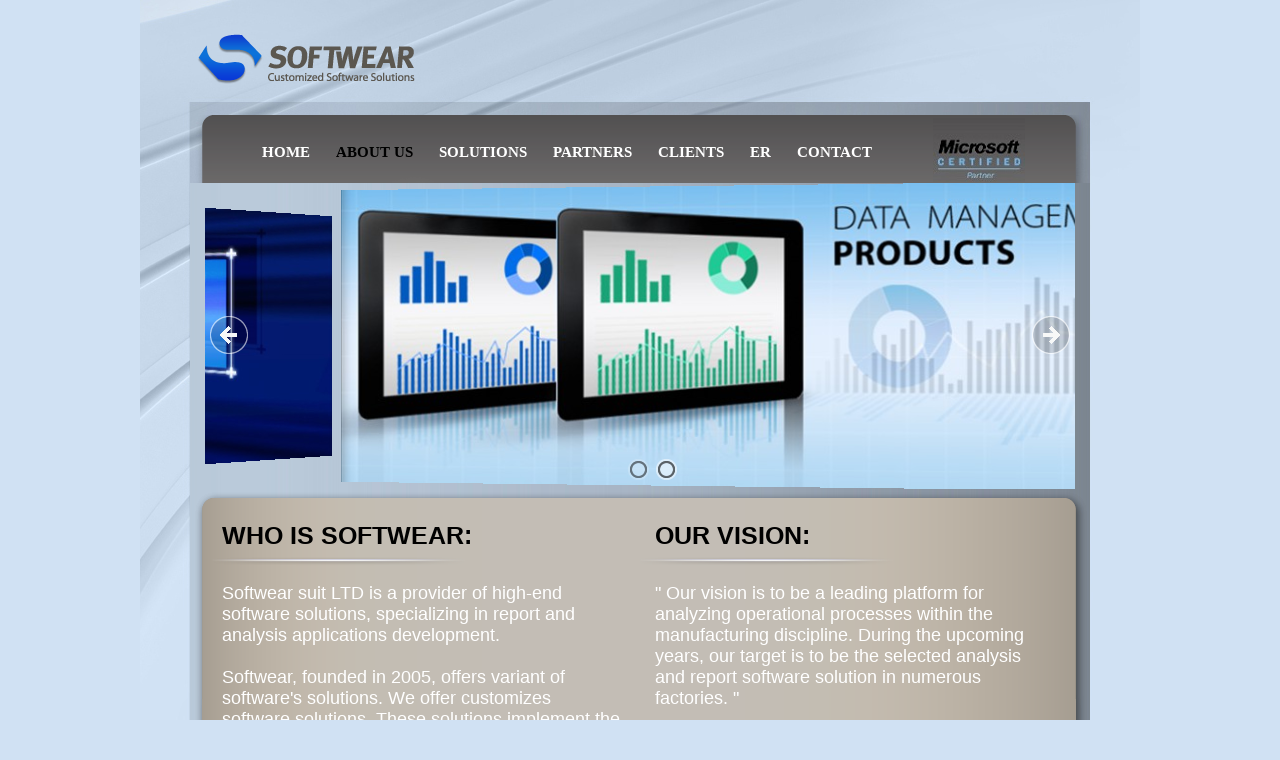

--- FILE ---
content_type: text/html; charset=utf-8
request_url: http://www.softwear.co.il/About.aspx
body_size: 25003
content:

<!DOCTYPE HTML PUBLIC "-//W3C//DTD HTML 4.01 Transitional//EN" "http://www.w3.org/TR/html4/loose.dtd">
<html xmlns="http://www.w3.org/1999/xhtml" style="background-color:#D0E1F3">
<head><link rel="stylesheet" type="text/css" href="/DXR.axd?r=1_3-6tDod" /><link rel="stylesheet" type="text/css" href="/DXR.axd?r=1_4-6tDod" /><link rel="stylesheet" type="text/css" href="/DXR.axd?r=1_2-6tDod" /><title>

</title>
<link rel="stylesheet" type="text/css" href="wowslider/solutions/engine1/style.css" />
    <script type="text/javascript" src="wowslider/solutions/engine1/jquery.js"></script>
    <script language="javascript">
        $(function () {
            var ScrnHeight = $(window).height();
            var ScrnWidth = $(window).width();
            if (ScrnWidth <= 1600) { // for mobile view

                //$("<link />", {
                //    rel: "stylesheet",
                //    type: "text/css",
                //    href: "/app_themes/default/default.css"
                //}).appendTo("head");
                $(document.body).addClass("bodyLowerResulotion");
            }
        });
    </script>
<link href="App_Themes/Default/Default.css" type="text/css" rel="stylesheet" /></head>
<body style="margin: 0 auto; border: 0px;">
    <form method="post" action="./About.aspx" id="form1" style="text-align: center; margin: 0px auto;">
<div class="aspNetHidden">
<input type="hidden" name="__VIEWSTATE" id="__VIEWSTATE" value="/[base64]/ajSBOMtVLgzoyAj472jaL3rxgXZLZ4KLhQ==" />
</div>

<div class="aspNetHidden">

	<input type="hidden" name="__VIEWSTATEGENERATOR" id="__VIEWSTATEGENERATOR" value="E809BCA5" />
</div>
        
        <div>
            <header style="text-align: center; margin: 0px auto; width: 1000px; padding-left: 0px;">
                <div style="text-align: center; margin: 0px auto; padding-bottom: 20px;">
                    <div>
                        <table>
                            <tr>
                                <td style="height: 20px;"></td>
                            </tr>
                            <tr>
                                <td style="text-align: left; width: 50%;padding-left:50px;">
                                    <a id="imgLogo" title="Softwear" href="./" style="text-decoration:none;"><img title="Softwear" src="App_Themes/Default/Images/Logo-Softwear-230x65.png" alt="" /></a>
                                </td>
                                <td style="text-align: right;">
                                    <table>
                                        <tr>

                                            <td>
                                                
                                            </td>
                                            <td>
                                                
                                            </td>
                                            <td class="paddingLeftSide10">
                                            
                                            </td>
                                            <td>
                                               
                                            </td>
                                            <td class="paddingLeftSide10">
                                                                                                
        
                                            </td>
                                        </tr>
                                    </table>
                                </td>
                            </tr>
                        </table>
                    </div>
                </div>
                <div style="text-align: center; margin: 0px auto; width: 900px; padding-left: 0px;" class="menu">
                    <nav style="text-align: center; margin: 0px auto; vertical-align: top;">
                        <div style="text-align: center; margin: 0px auto; vertical-align: top;">
                            <table style="text-align: center; margin: 0px auto;">
                                <tr>
                                    <td style="vertical-align: top;">
                                        <input type="hidden" id="ASPxMenu1SI" name="ASPxMenu1SI" value="1" /><script id="dxis_1344223760" src="/DXR.axd?r=1_42-6tDod" type="text/javascript"></script><script id="dxis_1966998145" src="/DXR.axd?r=1_74-6tDod" type="text/javascript"></script><script id="dxis_1006114655" src="/DXR.axd?r=1_67-6tDod" type="text/javascript"></script><script id="dxis_1967066047" src="/DXR.axd?r=1_72-6tDod" type="text/javascript"></script><script id="dxis_1102583163" src="/DXR.axd?r=1_58-6tDod" type="text/javascript"></script><table cellspacing="0" cellpadding="0" id="ASPxMenu1" style="border-collapse:collapse;border-collapse:separate;">
	<tr>
		<td class="dxmMenu" valign="top" style="background-color:Transparent;border-width:0px;border-style:None;padding-left:0px;padding-right:0px;padding-top:20px;padding-bottom:0px;"><table cellspacing="0" cellpadding="0" style="height:100%;border-collapse:collapse;border-collapse:separate;">
			<tr>
				<td id="ASPxMenu1_DXI0_T" title="Softwear - Homepage" class="dxmMenuItem text-center" onclick="aspxMIClick(event, &#39;ASPxMenu1&#39;, &#39;0&#39;)" style="color:White;font-size:15px;font-weight:bold;cursor:pointer;padding-left:6px;padding-right:18px;padding-top:6px;padding-bottom:6px;"><a title="Softwear - Homepage" href="/Default.aspx" style="color:White;font-size:15px;font-weight:bold;">HOME</a></td><td><div id="ASPxMenu1_DXI0_II" class="dxmMenuItemSpacing" style="height:1px;overflow:hidden;">

				</div></td><td id="ASPxMenu1_DXI1_T" title="Softwear - About" class="dxmMenuItem text-center" onclick="aspxMIClick(event, &#39;ASPxMenu1&#39;, &#39;1&#39;)" style="color:White;font-size:15px;font-weight:bold;cursor:pointer;padding-left:6px;padding-right:18px;padding-top:6px;padding-bottom:6px;"><a title="Softwear - About" href="/About.aspx" style="color:White;font-size:15px;font-weight:bold;">ABOUT US</a></td><td><div id="ASPxMenu1_DXI1_II" class="dxmMenuItemSpacing" style="height:1px;overflow:hidden;">

				</div></td><td id="ASPxMenu1_DXI2_T" title="Softwear - Solutions" class="dxmMenuItem text-center" onclick="aspxMIClick(event, &#39;ASPxMenu1&#39;, &#39;2&#39;)" style="color:White;font-size:15px;font-weight:bold;cursor:pointer;padding-left:6px;padding-right:18px;padding-top:6px;padding-bottom:6px;"><a title="Softwear - Solutions" href="/Solutions.aspx" style="color:White;font-size:15px;font-weight:bold;">SOLUTIONS</a></td><td><div id="ASPxMenu1_DXI2_II" class="dxmMenuItemSpacing" style="height:1px;overflow:hidden;">

				</div></td><td id="ASPxMenu1_DXI3_T" title="Softwear - Partners" class="dxmMenuItem text-center" onclick="aspxMIClick(event, &#39;ASPxMenu1&#39;, &#39;3&#39;)" style="color:White;font-size:15px;font-weight:bold;cursor:pointer;padding-left:6px;padding-right:18px;padding-top:6px;padding-bottom:6px;"><a title="Softwear - Partners" href="/Partners.aspx" style="color:White;font-size:15px;font-weight:bold;">PARTNERS</a></td><td><div id="ASPxMenu1_DXI3_II" class="dxmMenuItemSpacing" style="height:1px;overflow:hidden;">

				</div></td><td id="ASPxMenu1_DXI4_T" title="Softwear - Clients" class="dxmMenuItem text-center" onclick="aspxMIClick(event, &#39;ASPxMenu1&#39;, &#39;4&#39;)" style="color:White;font-size:15px;font-weight:bold;cursor:pointer;padding-left:6px;padding-right:18px;padding-top:6px;padding-bottom:6px;"><a title="Softwear - Clients" href="/Clients.aspx" style="color:White;font-size:15px;font-weight:bold;">CLIENTS</a></td><td><div id="ASPxMenu1_DXI4_II" class="dxmMenuItemSpacing" style="height:1px;overflow:hidden;">

				</div></td><td id="ASPxMenu1_DXI5_T" title="Softwear - Escape Rooms" class="dxmMenuItem text-center" onclick="aspxMIClick(event, &#39;ASPxMenu1&#39;, &#39;5&#39;)" style="color:White;font-size:15px;font-weight:bold;cursor:pointer;padding-left:6px;padding-right:18px;padding-top:6px;padding-bottom:6px;"><a title="Softwear - Escape Rooms" href="/ER.aspx" style="color:White;font-size:15px;font-weight:bold;">ER</a></td><td><div id="ASPxMenu1_DXI5_II" class="dxmMenuItemSpacing" style="height:1px;overflow:hidden;">

				</div></td><td id="ASPxMenu1_DXI6_T" title="Softwear - Contact" class="dxmMenuItem text-center" onclick="aspxMIClick(event, &#39;ASPxMenu1&#39;, &#39;6&#39;)" style="color:White;font-size:15px;font-weight:bold;cursor:pointer;padding-left:6px;padding-right:18px;padding-top:6px;padding-bottom:6px;"><a title="Softwear - Contact" href="/Contact.aspx" style="color:White;font-size:15px;font-weight:bold;">CONTACT</a></td>
			</tr>
		</table></td>
	</tr>
</table><script id="dxss_1251978263" type="text/javascript">
<!--
aspxAddHoverItems('ASPxMenu1',[[[''],[''],['DXM_','DXMBC_']],[['dxmMenuItemHover','dxmMenuItemHover'],['padding-left:6px;padding-top:6px;padding-right:18px;padding-bottom:6px;color:Black;background-color:Transparent;border-style:None;font-size:15px;font-weight:bold;','border-bottom-style:None;border-top-style:None;padding-top:6px;padding-bottom:6px;color:Black;background-color:Transparent;font-size:15px;font-weight:bold;'],['DXI0_','DXI1_','DXI2_','DXI3_','DXI4_','DXI5_','DXI6_'],['I','N','T','P'],[[''],[''],[''],[''],[''],[''],['']],['Img','PImg']]]);
aspxAddSelectedItems('ASPxMenu1',[[['dxmMenuItemSelected','dxmMenuItemSelected'],['padding-left:6px;padding-top:6px;padding-right:18px;padding-bottom:6px;color:Black;background-color:Transparent;border-style:None;font-size:15px;font-weight:bold;','border-bottom-style:None;border-top-style:None;padding-top:6px;padding-bottom:6px;color:Black;background-color:Transparent;font-size:15px;font-weight:bold;'],['DXI0_','DXI1_','DXI2_','DXI3_','DXI4_','DXI5_','DXI6_'],['I','N','T','P'],[[''],[''],[''],[''],[''],[''],['']],['Img','PImg']]]);

var dxo = new ASPxClientMenu('ASPxMenu1');
window['ASPxMenu1'] = dxo;
dxo.uniqueID = 'ctl00$ASPxMenu1';
dxo.allowSelectItem=true;
dxo.InlineInitialize();

//-->
</script>
                                    </td>
                                    <td class="paddingLeftSide40" style="vertical-align: top;">
                                        <a id="hlMicrosoft" title="Microsoft Partners" href="https://mspartner.microsoft.com/en/us/Pages/Membership/overview.aspx" target="_blank" style="text-decoration:none;"><img title="Microsoft Partners" src="App_Themes/Default/Images/Logo-Microsoft-Certified-Partner-94x68.jpg" alt="" /></a>
                                    </td>
                                </tr>
                            </table>
                        </div>
                    </nav>
                </div>
            </header>

            <div id="Div1" class="BodyRepeat" style="vertical-align:top">
                <div id="body" style="text-align: center; margin: 0px auto; padding-left: 0px; width: 900px; vertical-align: top;">
                    
    <style type="text/css">
           #box-link1 { 
		position: absolute; 
		top: 267px; 
		left: 240px; 
		width: 33px; 
		height: 33px; 
		background-color: transparent; 		
        
}
          #box-link2 { 
		position: absolute; 
		top: 267px; 
		left: 240px; 
		width: 33px; 
		height: 33px; 
		background-color: transparent; 		
}
             #box-link3 { 
		position: absolute; 
		top: 267px; 
		left: 240px; 
		width: 33px; 
		height: 33px; 
		background-color: transparent; 		
}

    </style>

  
      <div id="wowslider-container1" style="text-align:left;width:100%;vertical-align:top">
        <div class="ws_images"  style="margin:0px auto;text-align:center;width:100%;vertical-align:top">
            <ul>
                <li>                    
                    <img src="WOWSlider/Solutions/data1/images/pic_datamanagementproducts.jpg" alt="pic_customized-software-solutions" title="pic_data-management" id="wows1_0" />
                </li>              
                <li>                    
                    <img src="WOWSlider/Solutions/data1/images/website_picgallery_customizedsoftwaresolutions_01_11_14.jpg" alt="pic_customized-software-solutions" title="pic_customized-software-solutions" id="wows1_1" />
                </li>
            </ul>
        </div>
        <div class="ws_bullets"><div>            
            <a href="#" title="pic_Consulting-and-Outsourcing"><img src="WOWSlider/Solutions/data1/tooltips/pic_datamanagementproducts.jpg" alt="pic_Consulting-and-Outsourcing"/>1</a>
		<a href="#" title="pic_Consulting-and-Outsourcing"><img src="WOWSlider/Solutions/data1/tooltips/website_picgallery_customizedsoftwaresolutions_01_11_14.jpg" alt="pic_Consulting-and-Outsourcing"/>2</a>
            
	</div></div>
           <div class="ws_shadow"></div>
    </div>

    <div class="AboutContent">
        <table>
            <tr>
                <td style="padding-left: 30px; padding-top: 30px;" class="title3">WHO IS SOFTWEAR:
                </td>
                <td style="padding-left: 30px; padding-top: 30px;" class="title3">OUR VISION:
                </td>
            </tr>
            <tr>
                <td style="padding-left: 30px; padding-top: 30px; width: 400px; vertical-align: top" class="text1">Softwear suit LTD is a provider of high-end software solutions, specializing in report and analysis applications development.
                    <br />
                    <br />
                    Softwear, founded in 2005, offers variant of software's solutions. We offer customizes software solutions. These solutions implement the customer's requirements for its business processes.

                </td>
                <td style="padding-left: 30px; padding-top: 30px; width: 400px; vertical-align: top" class="text1">" Our vision is to be a leading platform for analyzing operational processes within the manufacturing 

discipline.

During the upcoming years, our target is to be the selected analysis and report software 

solution in numerous factories. "
                </td>
            </tr>
            <tr>
                <td style="height: 400px" colspan="2"></td>
            </tr>
            <tr>
                <td style="padding-left: 30px; padding-top: 30px;" class="title3" colspan="2">TEAMWORK
                </td>
                <td></td>
            </tr>
            <tr>
                <td style="padding-left: 30px; padding-top: 10px; width: 800px;vertical-align:top;" class="text6" colspan="2">
                    The management team members have strong backgrounds in software development. The management team responsible for overseeing product design, development, integration, and company management of the daily operations. 
                    <br />  <br />
In addition, a team-oriented and customer-focused staff will support the management team, In-house developers will create and maintain our software products.
                    <br /><br />
                    In Softwear we believe in team work and full collaboration to create the perfect solution for you.             We use in our solutions advanced technologies, but still they are  easy to use and understand. We know how to make complicated things simple and useful.

                  
                </td>
                <td></td>
            </tr>
        </table>

    </div>
    <div class="AboutContentBottom">
        <table style="border-spacing: 0px;">
            <tr>
                <td style="padding-left: 15px; padding-top: 15px;">
                    <table style="border-spacing: 0px;">
                        <tr>
                            <td class="AboutContent2 paddingTop70" style="vertical-align: top;">
                                <a id="box-link1" href="Testimony.aspx" title="Read More"></a>
                                <table>
                                    <tr>
                                        <td class="text2" style="padding-left: 20px; padding-top: 10px;width:250px;">
                                             "I have your product and it is fantastic.
As a regional account manager, I am responsible for many different PDC tools and TSM does a big chunk of my work automatically".                                            
                                             <br />
                                             <br />
                
                 
                <strong>Yannick Sarrau, System Expert PDC Tools, Applied Materials LTD </strong><br />
                                        </td>
                                    </tr>
                                </table>
                            </td>
                            <td class="AboutContent3B paddingTop70" style="vertical-align: top;">
                                <a id="box-link2" href="Testimony.aspx" title="Read More"></a>
                                <table>
                                    <tr>
                                        <td class="text3" style="padding-left: 20px; padding-top: 10px;width:250px;">
                                              "
                                                                                   With the launch of our new website I would like to express
                                                                    
                                                                    my deep appreciation for the significant activities  which take place 
                                                                    
                                                                    for the last decade.  Throughout the period of work in front of you, we 
                                                                    
                                                                    enjoy a high level of professionalism and integrity. Noteworthy
                                                                    
                                                                    immediate  responsiveness for every occasion and every request,
                                                                    patience, and the level of service we receive from you. "
                                              <br />
                                             <br />                                
                <strong>Shmuel Shaked, CEO, Michpal Ltd.  </strong>                                            
                                        </td>
                                    </tr>
                                </table>
                            </td>

                            <td class="AboutContent2 paddingTop70" style="vertical-align: top;">
                                   <a id="box-link3" href="Testimony.aspx" title="Read More"></a>
                                <table>
                                    <tr>
                                        <td class="text2" style="padding-left: 20px; padding-top: 10px;width:250px;">
                                          "The Softwear team is young and dynamic with high technological abilities. Their collaborative work and commitment to the project where far beyond  the normal standards. They were available to us any time any day and for any request made by us. I highly recommend them for the great service and the quality of the outcome" 
                                             <br />
                                             <br />               
                 
                <strong>Anne Suciu, Kav Laoved Organization </strong>
                                        </td>
                                    </tr>
                                </table>
                            </td>
                        </tr>

                    </table>
                </td>

            </tr>
        </table>
    </div>



                </div>
            </div>

<div id="footer" style="background-color: #2F2F31; background-repeat: repeat;padding-left: 0px">
                <div id="footerIn" style="text-align: left; margin: 0px auto; width: 1000px; padding-left: 0px; padding-top: 25px;" class="footer">
                    <table>
                        <tr>
                            <td style="width: 165px; padding-left: 70px">
                                <a id="hl1" href="Default.aspx" style="color:#D6D6D6;font-size:11px;text-decoration:none;">HOME PAGE</a>
                            </td>
                            <td style="width: 160px; padding-left: 0px">
                                <a id="hl5" href="About.aspx" style="color:#D6D6D6;font-size:11px;text-decoration:none;">ABOUT US</a>
                            </td>
                            <td class="" style="width: 160px;">
                                <a id="hl2" href="Partners.aspx" style="color:#D6D6D6;font-size:11px;text-decoration:none;">PARTNERS</a>
                            </td>

                            <td class="" style="width: 190px; padding-left: 10px">
                                <a id="hl4" href="Contact.aspx" style="color:#D6D6D6;font-size:11px;text-decoration:none;">CONTACT</a>
                            </td>
                            <td class=" title6" style="width: 180px; padding-left: 20px">Phone: +972 54-7390337
                            </td>
                        </tr>
                        <tr>
                            <td style="height: 5px;" colspan="5"></td>
                        </tr>
                       
                        <tr>
                            <td style="height: 5px;" colspan="5"></td>
                        </tr>
                        <tr>
                            <td style="vertical-align: top; padding-left: 70px">
                                <a id="hl6" href="Solutions.aspx" style="color:#D6D6D6;font-size:11px;text-decoration:none;">SOLUTIONS</a>
                            </td>
                            <td class="" style="vertical-align: top; padding-left: 0px">
                                <a id="hl3" href="Testimony.aspx" style="color:#D6D6D6;font-size:11px;text-decoration:none;">TESTIMONY</a>
                            </td>
                            <td class="" style="vertical-align: top;">
                                <a id="hl7" href="Clients.aspx" style="color:#D6D6D6;font-size:11px;text-decoration:none;">CLIENTS</a>
                            </td>
                            <td class="" style="vertical-align: top; padding-left: 10px">
                                <a id="hl8" href="News.aspx" style="color:#D6D6D6;font-size:11px;text-decoration:none;">NEWS</a>
                            </td>
                            <td class="" style="padding-left: 20px">
                            </td>
                        </tr>
                        <tr>
                            <td style="height: 15px;" colspan="5"></td>
                        </tr>
                        <tr>
                            <td style="vertical-align: top;"></td>
                            <td class="" style="vertical-align: top;"></td>
                            <td class="" style="vertical-align: top;"></td>
                            <td class="" style="vertical-align: top;"></td>
                            <td class="title6" style="padding-left: 20px">
                            </td>
                        </tr>
                    </table>
                </div>
            </div>
           
        </div>
    </form>
    <script type="text/javascript" src="wowslider/solutions/engine1/wowslider.js"></script>
    <script type="text/javascript" src="wowslider/solutions/engine1/script.js"></script>
</body>
</html>



--- FILE ---
content_type: text/css
request_url: http://www.softwear.co.il/DXR.axd?r=1_2-6tDod
body_size: 12812
content:
/* InternalCheckBox */
.dxICBFocused {
	background-color: #ffcc00!important;
}
.dxICheckBox {
	margin: auto;
	display: inline-block;
	vertical-align: middle;
}
/* -- ASPxCallbackPanel -- */
.dxcpLoadingPanel
{
	font: 9pt Tahoma;
	color: #303030;
}
.dxcpLoadingPanel td.dx
{
	white-space: nowrap;
	text-align: center;
	padding: 12px 12px 12px 12px;
}
.dxcpLoadingPanelWithContent
{
	font: 9pt Tahoma;
	color: #303030;
	border: solid 1px #9F9F9F;
	background-color: White;
}
.dxcpLoadingPanelWithContent td.dx
{
	white-space: nowrap;
	text-align: center;
	padding: 12px 12px 12px 12px;
}
.dxcpLoadingDiv
{
	background-color: Gray;
	opacity: 0.01;
	filter:progid:DXImageTransform.Microsoft.Alpha(Style=0, Opacity=1);
}
/* Disabled */
.dxcpDisabled
{
	color: #acacac;
	cursor: default;
}

/* -- ASPxCloudControl -- */
.dxccControl a:hover
{
    text-decoration:underline!important;
}
.dxccControl a
{
	text-decoration:none!important;
	color: #1E3695;	
}
.dxccControl
{
	font-family: Tahoma, Verdana, Arial;
	text-decoration:none;
	color: #1E3695;
	background-color: #FFFFFF;
}
/* Disabled */
.dxccDisabled
{
	color: #808080;
	cursor: default;
}

/* -- ASPxDataView -- */
.dxdvControl 
{
	font: 9pt Tahoma;
	color: black;
}
.dxdvControl td.dxdvCtrl
{
	padding: 12px 40px 12px 40px;
}
.dxdvLoadingPanel
{
	border: solid 1px #9F9F9F;
	background-color: white;
	font: 9pt Tahoma;
	color: #303030;
}
.dxdvLoadingPanel td.dx
{
	white-space: nowrap;
	text-align: center;
	padding: 12px 12px 12px 12px;
}
.dxdvContent
{
}
.dxdvItem,
.dxdvFlowItem
{
	font: 9pt Tahoma;
	color: #787878;
	border: solid 1px #A8A8A8;
	background-color: #F0F0F0;
	padding: 12px 12px 12px 14px;
	height: 180px; /*if IE*/
	height: expression("154px");
}
.dxdvFlowItem
{
	float: left;
	overflow: hidden;
}
.dxdvFlowItemsContainer 
{
}
.dxdvEmptyItem
{
	font: 9pt Tahoma;
	color: #787878;
	text-align: left;
	vertical-align: top;
	padding: 12px 12px 12px 14px;
	height: 180px;
	/*if IE*/
	height:expression("154px");
}
.dxdvPagerPanel
{
}
.dxdvEmptyData
{
    color: Gray;
}
/* Disabled */
.dxdvDisabled
{
	color: #808080;
	cursor: default;
}
/* -- ASPxHeadline -- */
.dxhlControl 
{
	font: 10px Verdana;
	color: black;
}
.dxhlContent
{
	font: 8pt Verdana;
	color: black;
} 
.dxhlDate
{
	color: Gray;
	white-space: nowrap;
}
.dxhlHeader
{
	font: 10pt Tahoma;
	color: #464646;
	font-weight: bold;
	line-height: 17px;
}
.dxhlDateHeader
{
	font: 10pt Tahoma;
	color: Gray;
	font-weight: normal;
}
.dxhlLeftPanel
{
	font: 10px Verdana;
	color: black;
}
.dxhlRightPanel
{
	font: 10px Verdana;
	color: black;
}
.dxhlDateLeftPanel
{
	font: 10px Verdana;
	color: Gray;
	white-space: nowrap;
}
.dxhlDateRightPanel
{
	font: 10px Verdana;
	color: Gray;
	white-space: nowrap;
}
.dxhlTailDiv
{
	font: 10px Verdana;
	color: Black;
}
.dxhlTailDiv a
{
	color: #1E3695;
}
.dxhlTailDiv a:hover
{
    text-decoration: none;
}
.dxhlTailDiv a:visited
{
    color: #996085;
}
.dxhlContent a.dxhl
{
	color: #1E3695;
} 
.dxhlContent a.dxhl:hover
{
    text-decoration: none;
}
.dxhlContent a.dxhl:visited
{
    color: #996085;
}
/* Disabled */
.dxhlDisabled
{
	color: #acacac;
	cursor: default;
}

/* -- ASPxLoadingPanel -- */
.dxlpLoadingPanel
{
	font: 9pt Tahoma;
	color: #303030;
	background-color: white;
	border: solid 1px #9F9F9F;
}
.dxlpLoadingPanel td.dx
{
	white-space: nowrap;
	text-align: center;
	padding: 12px 12px 12px 12px;
}
.dxlpLoadingDiv
{
	background-color: #777777;
	opacity: 0.7;
	filter:progid:DXImageTransform.Microsoft.Alpha(Style=0, Opacity=70);
}
/* -- ASPxMenu -- */
.dxmControl 
{
	font: 9pt Tahoma;
	color: black;
}
.dxmControl a,
.dxmMenu a,
.dxmVerticalMenu a,
.dxmSubMenu a
{
	color: black;
	text-decoration: none;
}
.dxmLoadingPanel
{
	font: 9pt Tahoma;
	color: #303030;
}
.dxmLoadingPanel td.dx
{
	white-space: nowrap;
	text-align: center;
	padding: 6px 6px 6px 6px;
}   
.dxmMenu,
.dxmVerticalMenu
{
	font: 9pt Tahoma;
	color: black;
	background-color: #F0F0F0;
	border: solid 1px #A8A8A8;
	padding: 2px 2px 2px 2px;
}
.dxmMenuGutter,
.dxmMenuRtlGutter
{
}

.dxmMenuSeparator .dx,
.dxmMenuFullHeightSeparator .dx 
{
	font-size: 0;
	line-height: 0;
	overflow: hidden;
	width: 1px;
	height: 1px;
}
.dxmMenuSeparator,
.dxmMenuFullHeightSeparator
{
	width: 1px;
}

.dxmMenuSeparator .dx,
.dxmMenuFullHeightSeparator,
.dxmMenuVerticalSeparator
{
	background-color: #A8A8A8;
	width: 1px;
}
.dxmMenuSeparator .dx
{
	height: 13px;
}
.dxmMenuFullHeightSeparator
{
	display: none;
}
.dxmMenuVerticalSeparator
{
	width: 100%;
	height: 1px;
}

.dxmMenuItem,
.dxmMenuItemWithImage,
.dxmMenuItemWithPopOutImage,
.dxmMenuItemWithImageWithPopOutImage,
.dxmVerticalMenuItem,
.dxmVerticalMenuItemWithImage,
.dxmVerticalMenuItemWithPopOutImage,
.dxmVerticalMenuItemWithImageWithPopOutImage, 
.dxmVerticalMenuRtlItem,
.dxmVerticalMenuRtlItemWithImage,
.dxmVerticalMenuRtlItemWithPopOutImage,
.dxmVerticalMenuRtlItemWithImageWithPopOutImage,
.dxmMenuLargeItem,
.dxmMenuLargeItemWithImage,
.dxmMenuLargeItemWithPopOutImage,
.dxmMenuLargeItemWithImageWithPopOutImage,
.dxmVerticalMenuLargeItem,
.dxmVerticalMenuLargeItemWithImage,
.dxmVerticalMenuLargeItemWithPopOutImage,
.dxmVerticalMenuLargeItemWithImageWithPopOutImage,
.dxmVerticalMenuLargeRtlItem,
.dxmVerticalMenuLargeRtlItemWithImage,
.dxmVerticalMenuLargeRtlItemWithPopOutImage,
.dxmVerticalMenuLargeRtlItemWithImageWithPopOutImage
{
	font: 9pt Tahoma;
	color: black;
	white-space: nowrap;
}
.dxmMenuItem,
.dxmMenuItemWithImage
{
	padding: 4px 8px 5px;
}
.dxmMenuItemWithPopOutImage,
.dxmMenuItemWithImageWithPopOutImage
{
	padding: 4px 6px 5px 8px;
}	
.dxmVerticalMenuItem
{
	padding: 4px 19px 5px 8px;
}
.dxmVerticalMenuRtlItem
{
	padding: 4px 8px 5px 19px;
}
.dxmVerticalMenuItemWithImage
{
	padding: 4px 19px 5px 3px;
}
.dxmVerticalMenuRtlItemWithImage
{
	padding: 4px 3px 5px 19px;
}
.dxmVerticalMenuItemWithPopOutImage
{
	padding: 4px 6px 5px 8px;
}
.dxmVerticalMenuRtlItemWithPopOutImage
{
	padding: 4px 8px 5px 6px;
}
.dxmVerticalMenuItemWithImageWithPopOutImage
{
	padding: 4px 6px 5px 3px;
}
.dxmVerticalMenuRtlItemWithImageWithPopOutImage
{
	padding: 4px 3px 5px 6px;
}
.dxmMenuLargeItem,
.dxmMenuLargeItemWithImage
{
	padding: 4px 12px 5px 11px;
}
.dxmMenuLargeItemWithPopOutImage,
.dxmMenuLargeItemWithImageWithPopOutImage
{
	padding: 4px 6px 5px 11px;
}
.dxmVerticalMenuLargeItem,
.dxmVerticalMenuLargeItemWithImage
{
	padding: 6px 12px 7px 11px;
}
.dxmVerticalMenuLargeRtlItem,
.dxmVerticalMenuLargeRtlItemWithImage
{
	padding: 6px 11px 7px 12px;
}
.dxmVerticalMenuLargeItemWithPopOutImage,
.dxmVerticalMenuLargeItemWithImageWithPopOutImage
{
	padding: 6px  6px 7px 11px;
}
.dxmVerticalMenuLargeRtlItemWithPopOutImage,
.dxmVerticalMenuLargeRtlItemWithImageWithPopOutImage
{
	padding: 6px  11px 7px 6px;
}
.dxmMenuItemDropDownButton,
.dxmMenuLargeItemDropDownButton
{
	padding-right: 5px;
	padding-left: 5px;
}
.dxmMenuRtlItemDropDownButton,
.dxmMenuLargeRtlItemDropDownButton
{
	padding-right: 5px;
	padding-left: 5px;
}
.dxmVerticalMenuItemDropDownButton,
.dxmVerticalMenuLargeItemDropDownButton
{
	padding-right: 5px;
	padding-left: 5px;
}
.dxmVerticalMenuRtlItemDropDownButton,
.dxmVerticalMenuLargeRtlItemDropDownButton
{
	padding-right: 5px;
	padding-left: 5px;
}
.dxmMenuItemSelected,
.dxmMenuItemSelectedWithImage,
.dxmMenuItemSelectedWithPopOutImage,
.dxmMenuItemSelectedWithImageWithPopOutImage,
.dxmVerticalMenuItemSelected,
.dxmVerticalMenuItemSelectedWithImage,
.dxmVerticalMenuItemSelectedWithPopOutImage,
.dxmVerticalMenuItemSelectedWithImageWithPopOutImage,
.dxmVerticalMenuRtlItemSelected,
.dxmVerticalMenuRtlItemSelectedWithImage,
.dxmVerticalMenuRtlItemSelectedWithPopOutImage,
.dxmVerticalMenuRtlItemSelectedWithImageWithPopOutImage,
.dxmMenuLargeItemSelected,
.dxmMenuLargeItemSelectedWithImage,
.dxmMenuLargeItemSelectedWithPopOutImage,
.dxmMenuLargeItemSelectedWithImageWithPopOutImage,
.dxmVerticalMenuLargeItemSelected,
.dxmVerticalMenuLargeItemWithImageSelected,
.dxmVerticalMenuLargeItemSelectedWithPopOutImage,
.dxmVerticalMenuLargeItemSelectedWithImageWithPopOutImage,
.dxmVerticalMenuLargeRtlItemSelected,
.dxmVerticalMenuLargeRtlItemWithImageSelected,
.dxmVerticalMenuLargeRtlItemSelectedWithPopOutImage,
.dxmVerticalMenuLargeRtlItemSelectedWithImageWithPopOutImage
{
	background-color: white;
	border: solid 1px #888888;
}
.dxmMenuItemSelected,
.dxmMenuItemSelectedWithImage
{
	padding: 3px 7px 4px 7px;
}
.dxmMenuItemSelectedWithPopOutImage,
.dxmMenuItemSelectedWithImageWithPopOutImage
{
	padding: 3px 5px 4px 7px;
}	
.dxmVerticalMenuItemSelected
{
	padding: 3px 18px 4px 7px;
}
.dxmVerticalMenuRtlItemSelected
{
	padding: 3px 7px 4px 18px;
}
.dxmVerticalMenuItemSelectedWithImage
{
	padding: 3px 18px 4px 2px;
}
.dxmVerticalMenuRtlItemSelectedWithImage
{
	padding: 3px 2px 4px 18px;
}
.dxmVerticalMenuItemSelectedWithPopOutImage
{
	padding: 3px 5px 4px 7px;	
}
.dxmVerticalMenuRtlItemSelectedWithPopOutImage
{
	padding: 3px 7px 4px 5px;
}
.dxmVerticalMenuItemSelectedWithImageWithPopOutImage
{
	padding: 3px 5px 4px 2px;	
}
.dxmVerticalMenuRtlItemSelectedWithImageWithPopOutImage
{
	padding: 3px 2px 4px 5px;	
}
.dxmMenuLargeItemSelected,
.dxmMenuLargeItemSelectedWithImage
{
	padding: 3px 11px 4px 10px;
}
.dxmMenuLargeItemSelectedWithPopOutImage,
.dxmMenuLargeItemSelectedWithImageWithPopOutImage
{
	padding: 3px 5px 4px 10px;
}
.dxmVerticalMenuLargeItemSelected,
.dxmVerticalMenuLargeItemSelectedWithImage
{
	padding: 5px 11px 6px 10px;
}
.dxmVerticalMenuLargeRtlItemSelected,
.dxmVerticalMenuLargeRtlItemSelectedWithImage
{
	padding: 5px 10px 6px 11px;
}
.dxmVerticalMenuLargeItemSelectedWithPopOutImage,
.dxmVerticalMenuLargeItemSelectedWithImageWithPopOutImage
{
	padding: 5px 5px 6px 10px;
}
.dxmVerticalMenuLargeRtlItemSelectedWithPopOutImage,
.dxmVerticalMenuLargeRtlItemSelectedWithImageWithPopOutImage
{
	padding: 5px 10px 6px 5px;
}
.dxmMenuItemDropDownButtonSelected,
.dxmMenuLargeItemDropDownButtonSelected
{
	padding-right: 4px;
	padding-left: 4px;
}
.dxmMenuRtlItemDropDownButtonSelected,
.dxmMenuLargeRtlItemDropDownButtonSelected
{
	padding-right: 4px;
	padding-left: 4px;
}
.dxmVerticalMenuItemDropDownButtonSelected,
.dxmVerticalMenuLargeItemDropDownButtonSelected
{
	padding-right: 4px;
	padding-left: 4px;
}
.dxmVerticalMenuRtlItemDropDownButtonSelected,
.dxmVerticalMenuLargeRtlItemDropDownButtonSelected
{
	padding-right: 4px;
	padding-left: 4px;
}
.dxmMenuItemChecked,
.dxmMenuItemCheckedWithImage,
.dxmMenuItemCheckedWithPopOutImage,
.dxmMenuItemCheckedWithImageWithPopOutImage,
.dxmVerticalMenuItemChecked,
.dxmVerticalMenuItemCheckedWithImage,
.dxmVerticalMenuItemCheckedWithPopOutImage,
.dxmVerticalMenuItemCheckedWithImageWithPopOutImage,
.dxmVerticalMenuRtlItemChecked,
.dxmVerticalMenuRtlItemCheckedWithImage,
.dxmVerticalMenuRtlItemCheckedWithPopOutImage,
.dxmVerticalMenuRtlItemCheckedWithImageWithPopOutImage,
.dxmMenuLargeItemChecked,
.dxmMenuLargeItemCheckedWithImage,
.dxmMenuLargeItemCheckedWithPopOutImage,
.dxmMenuLargeItemCheckedWithImageWithPopOutImage,
.dxmVerticalMenuLargeItemChecked,
.dxmVerticalMenuLargeItemWithImageChecked,
.dxmVerticalMenuLargeItemCheckedWithPopOutImage,
.dxmVerticalMenuLargeItemCheckedWithImageWithPopOutImage,
.dxmVerticalMenuLargeRtlItemChecked,
.dxmVerticalMenuLargeRtlItemWithImageChecked,
.dxmVerticalMenuLargeRtlItemCheckedWithPopOutImage,
.dxmVerticalMenuLargeRtlItemCheckedWithImageWithPopOutImage
{
	background-color: white;
	border: solid 1px #888888;
}
.dxmMenuItemChecked,
.dxmMenuItemCheckedWithImage
{
	padding: 3px 7px 4px 7px;
}
.dxmMenuItemCheckedWithPopOutImage,
.dxmMenuItemCheckedWithImageWithPopOutImage
{
	padding: 3px 5px 4px 7px;
}	
.dxmVerticalMenuItemChecked
{
	padding: 3px 18px 4px 7px;
}
.dxmVerticalMenuRtlItemChecked
{
	padding: 3px 7px 4px 18px;
}
.dxmVerticalMenuItemCheckedWithImage
{
	padding: 3px 18px 4px 2px;	
}
.dxmVerticalMenuRtlItemCheckedWithImage
{
	padding: 3px 2px 4px 18px;	
}
.dxmVerticalMenuItemCheckedWithPopOutImage
{
	padding: 3px 5px 4px 7px;	
}
.dxmVerticalMenuRtlItemCheckedWithPopOutImage
{
	padding: 3px 7px 4px 5px;	
}
.dxmVerticalMenuItemCheckedWithImageWithPopOutImage
{
	padding: 3px 5px 4px 2px;	
}
.dxmVerticalMenuRtlItemCheckedWithImageWithPopOutImage
{
	padding: 3px 2px 4px 5px;	
}
.dxmMenuLargeItemChecked,
.dxmMenuLargeItemCheckedWithImage
{
	padding: 3px 11px 4px 10px;
}
.dxmMenuLargeItemCheckedWithPopOutImage,
.dxmMenuLargeItemCheckedWithImageWithPopOutImage
{
	padding: 3px 5px 4px 10px;
}
.dxmVerticalMenuLargeItemChecked,
.dxmVerticalMenuLargeItemCheckedWithImage
{
	padding: 5px 11px 6px 10px;
}
.dxmVerticalMenuLargeRtlItemChecked,
.dxmVerticalMenuLargeRtlItemCheckedWithImage
{
	padding: 5px 10px 6px 11px;
}
.dxmVerticalMenuLargeItemCheckedWithPopOutImage,
.dxmVerticalMenuLargeItemCheckedWithImageWithPopOutImage
{
	padding: 5px 5px 6px 10px;
}
.dxmVerticalMenuLargeRtlItemCheckedWithPopOutImage,
.dxmVerticalMenuLargeRtlItemCheckedWithImageWithPopOutImage
{
	padding: 5px 10px 6px 5px;
}
.dxmMenuItemDropDownButtonChecked,
.dxmMenuLargeItemDropDownButtonChecked
{
	padding-right: 4px;
	padding-left: 4px;
}
.dxmMenuRtlItemDropDownButtonChecked,
.dxmMenuLargeRtlItemDropDownButtonChecked
{
	padding-right: 4px;
	padding-left: 4px;
}
.dxmVerticalMenuItemDropDownButtonChecked,
.dxmVerticalMenuLargeItemDropDownButtonChecked
{
	padding-right: 4px;
	padding-left: 4px;
}
.dxmVerticalMenuRtlItemDropDownButtonChecked,
.dxmVerticalMenuLargeRtlItemDropDownButtonChecked
{
	padding-right: 4px;
	padding-left: 4px;
}
.dxmMenuItemHover,
.dxmMenuItemHoverWithImage,
.dxmMenuItemHoverWithPopOutImage,
.dxmMenuItemHoverWithImageWithPopOutImage, 
.dxmVerticalMenuItemHover,
.dxmVerticalMenuItemHoverWithImage,
.dxmVerticalMenuItemHoverWithPopOutImage,
.dxmVerticalMenuItemHoverWithImageWithPopOutImage, 
.dxmVerticalMenuRtlItemHover,
.dxmVerticalMenuRtlItemHoverWithImage,
.dxmVerticalMenuRtlItemHoverWithPopOutImage,
.dxmVerticalMenuRtlItemHoverWithImageWithPopOutImage, 
.dxmMenuLargeItemHover,
.dxmMenuLargeItemHoverWithImage,
.dxmMenuLargeItemHoverWithPopOutImage,
.dxmMenuLargeItemHoverWithImageWithPopOutImage, 
.dxmVerticalMenuLargeItemHover,
.dxmVerticalMenuLargeItemHoverWithImage,
.dxmVerticalMenuLargeItemHoverWithPopOutImage,
.dxmVerticalMenuLargeItemHoverWithImageWithPopOutImage,
.dxmVerticalMenuLargeRtlItemHover,
.dxmVerticalMenuLargeRtlItemHoverWithImage,
.dxmVerticalMenuLargeRtlItemHoverWithPopOutImage,
.dxmVerticalMenuLargeRtlItemHoverWithImageWithPopOutImage
{
	background-color: #CBCBCB;
	border: solid 1px #888888;
}
.dxmMenuItemHover,
.dxmMenuItemHoverWithImage
{
	padding: 3px 7px 4px 7px;
}
.dxmMenuItemHoverWithPopOutImage,
.dxmMenuItemHoverWithImageWithPopOutImage
{
	padding: 3px 5px 4px 7px;
}	
.dxmVerticalMenuItemHover
{
	padding: 3px 18px 4px 7px;
}
.dxmVerticalMenuRtlItemHover
{
	padding: 3px 7px 4px 18px;
}
.dxmVerticalMenuItemHoverWithImage
{
	padding: 3px 18px 4px 2px;	
}
.dxmVerticalMenuRtlItemHoverWithImage
{
	padding: 3px 2px 4px 18px;	
}
.dxmVerticalMenuItemHoverWithPopOutImage
{
	padding: 3px 5px 4px 7px;	
}
.dxmVerticalMenuRtlItemHoverWithPopOutImage
{
	padding: 3px 7px 4px 5px;	
}
.dxmVerticalMenuItemHoverWithImageWithPopOutImage
{
	padding: 3px 5px 4px 2px;	
}
.dxmVerticalMenuRtlItemHoverWithImageWithPopOutImage
{
	padding: 3px 2px 4px 5px;	
}
.dxmMenuLargeItemHover,
.dxmMenuLargeItemHoverWithImage
{
	padding: 3px 11px 4px 10px;
}
.dxmMenuLargeItemHoverWithPopOutImage,
.dxmMenuLargeItemHoverWithImageWithPopOutImage
{
	padding: 3px 5px 4px 10px;
}
.dxmVerticalMenuLargeItemHover,
.dxmVerticalMenuLargeItemHoverWithImage
{
	padding: 5px 11px 6px 10px;
}
.dxmVerticalMenuLargeRtlItemHover,
.dxmVerticalMenuLargeRtlItemHoverWithImage
{
	padding: 5px 10px 6px 11px;
}
.dxmVerticalMenuLargeItemHoverWithPopOutImage,
.dxmVerticalMenuLargeItemHoverWithImageWithPopOutImage
{
	padding: 5px 5px 6px 10px;
}
.dxmVerticalMenuLargeRtlItemHoverWithPopOutImage,
.dxmVerticalMenuLargeRtlItemHoverWithImageWithPopOutImage
{
	padding: 5px 10px 6px 5px;
}
.dxmMenuItemDropDownButtonHover,
.dxmMenuLargeItemDropDownButtonHover
{
	padding-right: 4px;
	padding-left: 4px;
}
.dxmMenuRtlItemDropDownButtonHover,
.dxmMenuLargeRtlItemDropDownButtonHover
{
	padding-right: 4px;
	padding-left: 4px;
}
.dxmVerticalMenuItemDropDownButtonHover,
.dxmVerticalMenuLargeItemDropDownButtonHover
{
	padding-right: 4px;
	padding-left: 4px;
}
.dxmVerticalMenuRtlItemDropDownButtonHover,
.dxmVerticalMenuLargeRtlItemDropDownButtonHover
{
	padding-right: 4px;
	padding-left: 4px;
}
.dxmSubMenu
{
	font: 9pt Tahoma;
	color: black;
	background-color: white;
	border: solid 1px #666666;
	padding: 1px;
}
.dxmSubMenuGutter,
.dxmSubMenuRtlGutter
{
	background-color: #E0E0E0;
}
.dxmSubMenuSeparator
{
	background-color: #A8A8A8;
	width: 100%;
	height: 1px;
}
.dxmSubMenuItem,
.dxmSubMenuItemWithImage,
.dxmSubMenuItemWithPopOutImage,
.dxmSubMenuItemWithImageWithPopOutImage,
.dxmSubMenuRtlItem,
.dxmSubMenuRtlItemWithImage,
.dxmSubMenuRtlItemWithPopOutImage,
.dxmSubMenuRtlItemWithImageWithPopOutImage
{
	font: 9pt Tahoma;
	color: black;
	white-space: nowrap;
}
.dxmSubMenuItem,
.dxmSubMenuItemWithImage
{
	padding: 4px 19px 5px 3px;
}
.dxmSubMenuRtlItem,
.dxmSubMenuRtlItemWithImage
{
	padding: 4px 3px 5px 19px;
}
.dxmSubMenuItemWithPopOutImage,
.dxmSubMenuItemWithImageWithPopOutImage
{
	padding: 4px 6px 5px 3px;
}
.dxmSubMenuRtlItemWithPopOutImage,
.dxmSubMenuRtlItemWithImageWithPopOutImage
{
	padding: 4px 3px 5px 6px;
}
.dxmSubMenuItemDropDownButton
{
	padding-right: 5px;
	padding-left: 5px;
}
.dxmSubMenuRtlItemDropDownButton
{
	padding-right: 5px;
	padding-left: 5px;
}
.dxmSubMenuItemSelected,
.dxmSubMenuItemSelectedWithImage,
.dxmSubMenuItemSelectedWithPopOutImage,
.dxmSubMenuItemSelectedWithImageWithPopOutImage,
.dxmSubMenuRtlItemSelected,
.dxmSubMenuRtlItemSelectedWithImage,
.dxmSubMenuRtlItemSelectedWithPopOutImage,
.dxmSubMenuRtlItemSelectedWithImageWithPopOutImage
{
	background-color: #D8D8D8;
	border: solid 1px #888888;
}
.dxmSubMenuItemSelected,
.dxmSubMenuItemSelectedWithImage
{
	padding: 3px 18px 4px 2px;
}
.dxmSubMenuRtlItemSelected,
.dxmSubMenuRtlItemSelectedWithImage
{
	padding: 3px 2px 4px 18px;
}
.dxmSubMenuItemSelectedWithPopOutImage,
.dxmSubMenuItemSelectedWithImageWithPopOutImage
{
	padding: 3px 5px 4px 2px;
}
.dxmSubMenuRtlItemSelectedWithPopOutImage,
.dxmSubMenuRtlItemSelectedWithImageWithPopOutImage
{
	padding: 3px 2px 4px 5px;
}
.dxmSubMenuItemDropDownButtonSelected
{
	padding-right: 4px;
	padding-left: 4px;
}
.dxmSubMenuRtlItemDropDownButtonSelected
{
	padding-right: 4px;
	padding-left: 4px;
}
.dxmSubMenuItemChecked,
.dxmSubMenuItemCheckedWithImage,
.dxmSubMenuItemCheckedWithPopOutImage,
.dxmSubMenuItemCheckedWithImageWithPopOutImage
.dxmSubMenuRtlItemChecked,
.dxmSubMenuRtlItemCheckedWithImage,
.dxmSubMenuRtlItemCheckedWithPopOutImage,
.dxmSubMenuRtlItemCheckedWithImageWithPopOutImage
{
}
.dxmSubMenuItemDropDownButtonChecked
{
}
.dxmSubMenuRtlItemDropDownButtonChecked
{
}
.dxmSubMenuItemHover,
.dxmSubMenuItemHoverWithImage,
.dxmSubMenuItemHoverWithPopOutImage,
.dxmSubMenuItemHoverWithImageWithPopOutImage,
.dxmSubMenuRtlItemHover,
.dxmSubMenuRtlItemHoverWithImage,
.dxmSubMenuRtlItemHoverWithPopOutImage,
.dxmSubMenuRtlItemHoverWithImageWithPopOutImage
{
	background-color: #F2F2F2;
	border: solid 1px #888888;
}
.dxmSubMenuItemHover,
.dxmSubMenuItemHoverWithImage
{
	padding: 3px 18px 4px 2px;
}
.dxmSubMenuRtlItemHover,
.dxmSubMenuRtlItemHoverWithImage
{
	padding: 3px 2px 4px 18px;
}
.dxmSubMenuItemHoverWithPopOutImage,
.dxmSubMenuItemHoverWithImageWithPopOutImage
{
	padding: 3px 5px 4px 2px;
}
.dxmSubMenuRtlItemHoverWithPopOutImage,
.dxmSubMenuRtlItemHoverWithImageWithPopOutImage
{
	padding: 3px 2px 4px 5px;
}
.dxmSubMenuItemDropDownButtonHover
{
	padding-right: 4px;
	padding-left: 4px;
}
.dxmSubMenuRtlItemDropDownButtonHover
{
	padding-right: 4px;
	padding-left: 4px;
}
.dxmSubMenuBorderCorrector
{
    position: absolute;
    border: 0px;
    padding: 0px;
}

.dxmMenuItemSpacing,
.dxmMenuLargeItemSpacing,
.dxmMenuItemSeparatorSpacing,
.dxmMenuLargeItemSeparatorSpacing
{
	width: 2px;	
}
.dxmVerticalMenuItemSpacing,
.dxmVerticalMenuItemSeparatorSpacing
{
	height: 1px;
}
.dxmVerticalMenuLargeItemSpacing,
.dxmVerticalMenuLargeItemSeparatorSpacing
{
	height: 2px;
}
.dxmSubMenuItemSpacing,
.dxmSubMenuItemSeparatorSpacing 
{
	height: 1px;
}

.dxmMenuItemLeftImageSpacing
{
	padding-right: 4px;
}
.dxmMenuItemRightImageSpacing
{
	padding-left: 4px;
}
.dxmVerticalMenuItemLeftImageSpacing,
.dxmVerticalMenuItemRightImageSpacing,
.dxmSubMenuItemImageSpacing
{
	width: 1px;
	padding-left: 0px !important;
	padding-right: 0px !important;
	border-left-width: 0px !important;
	border-right-width: 0px !important;
}
.dxmVerticalMenuItemLeftImageSpacing div,
.dxmVerticalMenuItemRightImageSpacing div
{
	width: 4px;
	height: 1px;
}
.dxmMenuItemTopImageSpacing,
.dxmVerticalMenuItemTopImageSpacing
{
	margin-bottom: 4px;
}
.dxmMenuItemBottomImageSpacing,
.dxmVerticalMenuItemBottomImageSpacing
{
	margin-top: 4px;
}
.dxmSubMenuItemImageSpacing div
{
	width: 7px;
	height: 1px;
}

.dxmScrollUpButton,
.dxmScrollDownButton
{
    border: solid 1px #888888;
    background-color: #E0E0E0;
    cursor: pointer;
    font-size: 0px;
    padding: 1px;
    text-align: center;
}
.dxmScrollUpButton
{
    margin-bottom: 1px;
}
.dxmScrollDownButton
{
    margin-top: 1px;
}
.dxmScrollButtonHover
{
    background-color: #F2F2F2;
}
.dxmScrollButtonPressed
{
    background-color: #D8D8D8;
}
.dxmScrollButtonDisabled
{
    cursor: default;
}
.dxmScrollArea
{
    overflow: hidden;
    position: relative;
}

/* Disabled */
.dxmDisabled
{
	color: #acacac;
	cursor: default;
}

/*                             */
/* -- ASPxMenu Toolbar mode -- */
/*                             */

td.dxmtb.dxmMenu
{
    padding: 2px;
}

.dxmtb .dxmMenuItem,
.dxmtb .dxmMenuItemWithImage,
.dxmtb .dxmMenuItemWithPopOutImage,
.dxmtb .dxmMenuItemWithImageWithPopOutImage
{
    padding: 4px 5px 5px 5px;
}

.dxmtb .dxmMenuItemSelected,
.dxmtb .dxmMenuItemSelectedWithImage,
.dxmtb .dxmMenuItemSelectedWithPopOutImage,
.dxmtb .dxmMenuItemSelectedWithImageWithPopOutImage,
.dxmtb .dxmMenuItemChecked,
.dxmtb .dxmMenuItemCheckedWithImage,
.dxmtb .dxmMenuItemCheckedWithPopOutImage,
.dxmtb .dxmMenuItemCheckedWithImageWithPopOutImage,
.dxmtb .dxmMenuItemHover,
.dxmtb .dxmMenuItemHoverWithImage,
.dxmtb .dxmMenuItemHoverWithPopOutImage,
.dxmtb .dxmMenuItemHoverWithImageWithPopOutImage
{
    padding: 3px 4px 4px 4px;
}
.dxmtb .dxmMenuItemHoverWithImage.dxmMenuItemLeftImageSpacing,
.dxmtb .dxmMenuItemSelectedWithImage.dxmMenuItemLeftImageSpacing,
.dxmtb .dxmMenuItemCheckedWithImage.dxmMenuItemLeftImageSpacing,
.dxmtb .dxmMenuItemHoverWithImageWithPopOutImage.dxmMenuItemLeftImageSpacing,
.dxmtb .dxmMenuItemSelectedWithImageWithPopOutImage.dxmMenuItemLeftImageSpacing,
.dxmtb .dxmMenuItemCheckedWithImageWithPopOutImage.dxmMenuItemLeftImageSpacing
{
    padding-right: 5px;
}
.dxmtb .dxmMenuItemHoverWithImage.dxmMenuItemRightImageSpacing,
.dxmtb .dxmMenuItemSelectedWithImage.dxmMenuItemRightImageSpacing,
.dxmtb .dxmMenuItemCheckedWithImage.dxmMenuItemRightImageSpacing,
.dxmtb .dxmMenuItemHoverWithImageWithPopOutImage.dxmMenuItemRightImageSpacing,
.dxmtb .dxmMenuItemSelectedWithImageWithPopOutImage.dxmMenuItemRightImageSpacing,
.dxmtb .dxmMenuItemCheckedWithImageWithPopOutImage.dxmMenuItemRightImageSpacing
{
    padding-left: 5px;
}
.dxmtb .dxmMenuItemSpacing,
.dxmtb .dxmMenuItemSeparatorSpacing
{
	width: 2px;
}

/*                     */
/* -- ASPxMenu Lite -- */
/*                     */
.dxm-rtl
{
	direction: ltr;
}
.dxm-rtl .dxm-content
{
	direction: rtl;
}

.dxm-ltr .dxm-main,
.dxm-ltr .dxm-horizontal ul.dx 
{
	float: left;
}
.dxm-rtl .dxm-main,
.dxm-rtl .dxm-horizontal ul.dx 
{
	float: right;	
}
.dxm-popup 
{
	position: relative;
}
ul.dx 
{
	list-style: none none outside;
	margin: 0;
	padding: 0;
	
	background-repeat: repeat-y;
	background-position: left top;
}
.dxm-rtl ul.dx 
{
	background-position: right top;
}
.dxm-image,
.dxm-pImage 
{
	border-width: 0px;
	vertical-align: top;
}
.dxm-popOut,
.dxm-spacing,
.dxm-separator,
.dxm-separator b 
{
	font-size: 0px;
	line-height: 0px;
	display: block;
}

.dxm-ltr .dxm-horizontal .dxm-item,
.dxm-ltr .dxm-horizontal .dxm-spacing,
.dxm-ltr .dxm-horizontal .dxm-separator,
.dxm-ltr .dxm-content
{
    float: left;
}
.dxm-rtl .dxm-horizontal .dxm-item,
.dxm-rtl .dxm-horizontal .dxm-spacing,
.dxm-rtl .dxm-horizontal .dxm-separator,
.dxm-rtl .dxm-content
{
    float: right;    
}

.dxm-vertical .dxm-image-r .dxm-popOut
{
	float: left;
}
.dxm-vertical .dxm-image-l .dxm-popOut
{
	float: right;
}

.dxm-ltr .dxm-horizontal .dxm-popOut
{
    float: left;
}
.dxm-ltr .dxm-vertical .dxm-image-t .dxm-popOut,
.dxm-ltr .dxm-vertical .dxm-image-b .dxm-popOut,
.dxm-ltr .dxm-popup .dxm-popOut 
{
	float: right;
}

.dxm-rtl .dxm-horizontal .dxm-popOut
{
    float: right;
}
.dxm-rtl .dxm-vertical .dxm-image-t .dxm-popOut,
.dxm-rtl .dxm-vertical .dxm-image-b .dxm-popOut,
.dxm-rtl .dxm-popup .dxm-popOut 
{
	float: left;
}

.dxm-ie7 .dxm-vertical ul.dx,
.dxm-ie7 .dxm-popup ul.dx 
{
	height: 1%;
}
.dxm-ie7 .dxm-vertical .dxm-item,
.dxm-ie7 .dxm-popup .dxm-item 
{
	margin-bottom: -2px;
}
.dxm-ie7 .dxm-vertical .dxm-spacing,
.dxm-ie7 .dxm-popup .dxm-spacing 
{
	margin-bottom: -1px;
}
.dxm-ie7 .dxm-vertical .dxm-item,
.dxm-ie7 .dxm-vertical .dxm-spacing,
.dxm-ie7 .dxm-vertical .dxm-separator,
.dxm-ie7 .dxm-popup .dxm-item,
.dxm-ie7 .dxm-popup .dxm-spacing,
.dxm-ie7 .dxm-popup .dxm-separator 
{
	zoom: 1;
}
.dxm-vertical .dxm-separator b,
.dxm-popup .dxm-separator b 
{
	margin: 0px auto;
}
.dxm-ie7 .dxm-vertical .dxm-separator b,
.dxm-ie7 .dxm-popup .dxm-separator b 
{
	margin: 0px;
}
.dxm-ie7 .dxm-vertical .dxm-separator,
.dxm-ie7 .dxm-popup .dxm-separator 
{
	text-align: center;
}
/* Horizontal align = Center */
.dxm-haCenter 
{
    padding-left: 0px !important;
    padding-right: 0px !important;
    overflow: hidden;
}
.dxm-haCenter .dxm-haWrapper,
.dxm-haCenter .dxm-content 
{
    position: relative;
}
.dxm-ltr .dxm-image-l .dxm-haCenter .dxm-haWrapper,
.dxm-ltr .dxm-image-t .dxm-haCenter .dxm-haWrapper,
.dxm-ltr .dxm-image-b .dxm-haCenter .dxm-haWrapper
{
    float: left;
    left: 50%;
}
.dxm-rtl .dxm-image-l .dxm-haCenter .dxm-haWrapper,
.dxm-rtl .dxm-image-t .dxm-haCenter .dxm-haWrapper,
.dxm-rtl .dxm-image-b .dxm-haCenter .dxm-haWrapper
{
    float: right;
    right: 50%;
}
.dxm-ltr .dxm-image-l .dxm-haCenter .dxm-content,
.dxm-ltr .dxm-image-t .dxm-haCenter .dxm-content,
.dxm-ltr .dxm-image-b .dxm-haCenter .dxm-content 
{
    left: -50%;
}
.dxm-rtl .dxm-image-l .dxm-haCenter .dxm-content,
.dxm-rtl .dxm-image-t .dxm-haCenter .dxm-content,
.dxm-rtl .dxm-image-b .dxm-haCenter .dxm-content 
{
    right: -50%;
}
.dxm-ltr .dxm-image-r .dxm-haCenter .dxm-haWrapper 
{
    float: right;
    right: 50%;
}
.dxm-rtl .dxm-image-r .dxm-haCenter .dxm-haWrapper 
{
    float: left;
    left: 50%;
}
.dxm-ltr .dxm-image-r .dxm-haCenter .dxm-content 
{
    right: -50%;
}
.dxm-rtl .dxm-image-r .dxm-haCenter .dxm-content 
{
    left: -50%;
}

/* Appearance */
.dxmLite .dxm-main 
{
	border: solid 1px #A8A8A8;
    background-color: #F0F0F0;
    padding: 2px;
    
    -webkit-box-sizing: border-box;
    -moz-box-sizing: border-box;
    box-sizing: border-box;
}

.dxmLite .dxm-vertical 
{
	width: 150px;
}

.dxmLite .dxm-popup 
{
	border: solid 1px #666666;
	background-color: white;
	padding: 1px;
}

.dxmBC 
{
	background-color: white;
}

.dxmLite ul.dx 
{
	font: 9pt Tahoma;
}
.dxmLite .dxm-popup .dxm-gutter 
{
	background-image: url('/DXR.axd?r=1_14-6tDod');
}

.dxmLite .dxm-item 
{
	cursor: default;
}

.dxmLite .dxm-image-t .dxm-item,
.dxmLite .dxm-image-b .dxm-item,
.dxmLite .dxm-content 
{
	text-align: center;
	white-space: nowrap;
}

.dxmLite,
.dxmLite .dxm-content a.dx 
{
	color: Black;
}
.dxmLite .dxm-disabled,
.dxmLite .dxm-disabled .dxm-content a.dx 
{
	color: #acacac;
}

.dxmLite .dxm-content a.dx 
{
	text-decoration: none;
}

.dxmLite .dxm-item 
{
	border-width: 1px;
}
.dxm-ltr.dxmLite .dxm-popOut,
.dxm-rtl.dxmLite .dxm-image-l .dxm-popOut
{
	border-width: 0 0 0 1px;
}
.dxm-ltr.dxmLite .dxm-image-r .dxm-popOut,
.dxm-rtl.dxmLite .dxm-popOut
{
	border-width: 0 1px 0 0;
}
.dxmLite .dxm-item,
.dxmLite .dxm-popOut 
{
	border-color: transparent;
	border-style: solid;
}
.dxmLite .dxm-popup .dxm-image
{
	float: left;
}
.dxm-rtl.dxmLite .dxm-popup .dxm-image
{	
	float: right;
}

/* Checked, Selected, Hovered */
.dxmLite .dxm-main .dxm-checked,
.dxmLite .dxm-selected,
.dxmLite .dxm-hovered,
.dxmLite .dxm-main .dxm-dropDownMode.dxm-checked .dxm-popOut,
.dxmLite .dxm-dropDownMode.dxm-selected .dxm-popOut,
.dxmLite .dxm-dropDownMode.dxm-hovered .dxm-popOut 
{
	border-color: #888888;
}
.dxmLite .dxm-main .dxm-checked,
.dxmLite .dxm-main .dxm-selected 
{
	background-color: white;
}
.dxmLite .dxm-main .dxm-hovered 
{
	background-color: #CBCBCB;
}
.dxmLite .dxm-popup .dxm-selected 
{
	background-color: #D8D8D8;
}
.dxmLite .dxm-popup .dxm-hovered 
{
	background-color: #F2F2F2;
}

/* Content */
.dxmLite .dxm-horizontal .dxm-image-l .dxm-content,
.dxmLite .dxm-horizontal .dxm-image-r .dxm-content 
{
	padding: 3px 7px 4px;
}
.dxmLite .dxm-horizontal .dxm-image-t .dxm-content,
.dxmLite .dxm-horizontal .dxm-image-b .dxm-content 
{
	padding: 3px 11px 4px 10px;
}
.dxmLite .dxm-horizontal .dxm-image-t.dxm-noImages .dxm-item .dxm-content,
.dxmLite .dxm-horizontal .dxm-image-b.dxm-noImages .dxm-item .dxm-content,
.dxmLite .dxm-horizontal .dxm-image-t .dxm-noImage .dxm-content,
.dxmLite .dxm-horizontal .dxm-image-b .dxm-noImage .dxm-content {
    padding: 4px 11px 5px 10px;
}
.dxmLite .dxm-horizontal .dxm-image-l .dxm-subMenu .dxm-content,
.dxmLite .dxm-horizontal .dxm-image-t .dxm-subMenu .dxm-content,
.dxmLite .dxm-horizontal .dxm-image-b .dxm-subMenu .dxm-content 
{
	padding-right: 3px;
}
.dxmLite .dxm-horizontal .dxm-image-l .dxm-dropDownMode .dxm-content 
{
	padding-right: 4px;
}
.dxmLite .dxm-horizontal .dxm-image-r .dxm-subMenu .dxm-content 
{
	padding-left: 3px;
	padding-right: 5px;
}
.dxmLite .dxm-horizontal .dxm-image-r .dxm-dropDownMode .dxm-content 
{
	padding-left: 4px;
	padding-right: 5px;
}
.dxmLite .dxm-horizontal .dxm-image-t .dxm-dropDownMode .dxm-content,
.dxmLite .dxm-horizontal .dxm-image-b .dxm-dropDownMode .dxm-content 
{
	padding-right: 8px;
}

.dxmLite .dxm-vertical .dxm-image-l .dxm-content,
.dxmLite .dxm-vertical .dxm-image-r .dxm-content,
.dxmLite .dxm-popup .dxm-content 
{
	padding: 3px 18px 4px 2px;
}
.dxm-rtl.dxmLite .dxm-vertical .dxm-image-l .dxm-content,
.dxm-rtl.dxmLite .dxm-vertical .dxm-image-r .dxm-content,
.dxm-rtl.dxmLite .dxm-popup .dxm-content 
{
	padding: 3px 2px 4px 18px;
}
.dxmLite .dxm-vertical .dxm-image-r .dxm-noSubMenu .dxm-content,
.dxmLite .dxm-vertical .dxm-image-r .dxm-subMenu .dxm-content,
.dxmLite .dxm-vertical .dxm-image-r .dxm-dropDownMode .dxm-content 
{
	padding-right: 5px;
	padding-left: 14px;
}
.dxmLite .dxm-vertical .dxm-image-t .dxm-content,
.dxmLite .dxm-vertical .dxm-image-b .dxm-content 
{
	padding: 5px 10px 6px;
}

/* Image */
.dxmLite .dxm-horizontal .dxm-image-l .dxm-image,
.dxmLite .dxm-horizontal.dxmtb .dxm-image-l .dxm-hasText .dxm-image
{
	margin-right: 5px;
}
.dxmLite .dxm-horizontal .dxm-image-r .dxm-image,
.dxmLite .dxm-horizontal.dxmtb .dxm-image-r .dxm-hasText .dxm-image
{
	margin-left: 5px;
}
.dxmLite .dxm-image-t .dxm-image 
{
	margin-bottom: 4px;
}
.dxmLite .dxm-image-b .dxm-image 
{
	margin-top: 4px;
}
.dxmLite .dxm-vertical .dxm-image-l .dxm-image 
{
	margin-right: 7px;
}
.dxmLite .dxm-vertical .dxm-image-r .dxm-image 
{
	margin-left: 7px;
}
.dxm-ltr.dxmLite .dxm-popup .dxm-image 
{
	margin-right: 12px;
}
.dxm-rtl.dxmLite .dxm-popup .dxm-image 
{
	margin-left: 12px;
}

/* Image replacement */
.dxm-ltr.dxmLite .dxm-vertical .dxm-image-l.dxm-noImages .dxm-content,
.dxm-ltr.dxmLite .dxm-vertical .dxm-image-r.dxm-noImages .dxm-content  
{
	padding-left: 7px;
}
.dxm-rtl.dxmLite .dxm-vertical .dxm-image-l.dxm-noImages .dxm-content,
.dxm-rtl.dxmLite .dxm-vertical .dxm-image-r.dxm-noImages .dxm-content  
{
	padding-right: 7px;
}
.dxmLite .dxm-vertical .dxm-image-l .dxm-noImage 
{
	padding-left: 21px;
}
.dxmLite .dxm-vertical .dxm-image-r .dxm-noImage 
{
	padding-right: 21px;
}
.dxm-ltr.dxmLite .dxm-popup .dxm-gutter.dxm-noImages .dxm-item,
.dxm-ltr.dxmLite .dxm-popup .dxm-noImage 
{
	padding-left: 26px;
}
.dxm-rtl.dxmLite .dxm-popup .dxm-gutter.dxm-noImages .dxm-item,
.dxm-rtl.dxmLite .dxm-popup .dxm-noImage 
{
	padding-right: 26px;
}

/* PopOut */
.dxmLite .dxm-horizontal .dxm-image-l .dxm-popOut,
.dxmLite .dxm-horizontal .dxm-image-r .dxm-popOut,
.dxmLite .dxm-horizontal .dxm-image-t.dxm-noImages .dxm-popOut,
.dxmLite .dxm-horizontal .dxm-image-t .dxm-noImage .dxm-popOut,
.dxmLite .dxm-horizontal .dxm-image-b.dxm-noImages .dxm-popOut,
.dxmLite .dxm-horizontal .dxm-image-b .dxm-noImage .dxm-popOut 
{
	padding-top: 9px;
	padding-bottom: 9px;
}
.dxmLite .dxm-horizontal .dxm-image-t .dxm-popOut,
.dxmLite .dxm-horizontal .dxm-image-b .dxm-popOut 
{
	padding-top: 27px;
	padding-bottom: 27px;
}
.dxmLite .dxm-horizontal .dxm-image-l .dxm-popOut,
.dxmLite .dxm-horizontal .dxm-image-t .dxm-popOut,
.dxmLite .dxm-horizontal .dxm-image-b .dxm-popOut 
{
	padding-right: 5px;
}
.dxmLite .dxm-horizontal .dxm-image-r .dxm-popOut 
{
	padding-left: 7px;
}
.dxmLite .dxm-horizontal .dxm-dropDownMode .dxm-popOut 
{
	padding-left: 4px;
	padding-right: 4px;
}

.dxmLite .dxm-vertical .dxm-image-l .dxm-popOut,
.dxmLite .dxm-vertical .dxm-image-r .dxm-popOut,
.dxmLite .dxm-popup .dxm-popOut 
{
	padding-top: 7px;
	padding-bottom: 7px;
}
.dxmLite .dxm-vertical .dxm-image-t.dxm-noImages .dxm-popOut,
.dxmLite .dxm-vertical .dxm-image-t .dxm-noImage .dxm-popOut,
.dxmLite .dxm-vertical .dxm-image-b.dxm-noImages .dxm-popOut,
.dxmLite .dxm-vertical .dxm-image-b .dxm-noImage .dxm-popOut 
{
	padding-top: 8px;
	padding-bottom: 9px;
}
.dxmLite .dxm-vertical .dxm-image-t .dxm-popOut,
.dxmLite .dxm-vertical .dxm-image-b .dxm-popOut 
{
	padding-top: 26px;
	padding-bottom: 27px;
}
.dxmLite .dxm-vertical .dxm-image-l .dxm-popOut,
.dxmLite .dxm-vertical .dxm-image-r .dxm-popOut,
.dxmLite .dxm-vertical .dxm-image-t .dxm-popOut,
.dxmLite .dxm-vertical .dxm-image-b .dxm-popOut,
.dxmLite .dxm-popup .dxm-popOut 
{
	padding-left: 4px;
	padding-right: 4px;
}

/* PopOut replacement */
.dxmLite .dxm-vertical .dxm-image-l .dxm-noSubMenu,
.dxm-ltr.dxmLite .dxm-vertical .dxm-image-t .dxm-noSubMenu,
.dxm-ltr.dxmLite .dxm-vertical .dxm-image-b .dxm-noSubMenu,
.dxm-ltr.dxmLite .dxm-popup .dxm-noSubMenu 
{
	padding-right: 13px;
}
.dxmLite .dxm-vertical .dxm-image-r .dxm-noSubMenu,
.dxm-rtl.dxmLite .dxm-vertical .dxm-image-t .dxm-noSubMenu,
.dxm-rtl.dxmLite .dxm-vertical .dxm-image-b .dxm-noSubMenu,
.dxm-rtl.dxmLite .dxm-popup .dxm-noSubMenu 
{
	padding-left: 13px;
}

/* Spacings */
.dxmLite .dxm-horizontal .dxm-spacing 
{
	width: 2px;
	height: 1px;
}
.dxmLite .dxm-vertical .dxm-image-l .dxm-spacing,
.dxmLite .dxm-vertical .dxm-image-r .dxm-spacing,
.dxmLite .dxm-popup .dxm-spacing 
{
	height: 1px;
}
.dxmLite .dxm-vertical .dxm-image-t .dxm-spacing,
.dxmLite .dxm-vertical .dxm-image-b .dxm-spacing 
{
	height: 2px;
}
.dxmLite .dxm-horizontal .dxm-separator 
{
	margin: 0px 2px;
}
.dxmLite .dxm-vertical .dxm-image-l .dxm-separator,
.dxmLite .dxm-vertical .dxm-image-r .dxm-separator,
.dxmLite .dxm-popup .dxm-separator 
{
	margin: 1px 0px;
}
.dxm-ie7.dxmLite .dxm-vertical .dxm-image-l .dxm-separator,
.dxm-ie7.dxmLite .dxm-vertical .dxm-image-r .dxm-separator,
.dxm-ie7.dxmLite .dxm-popup .dxm-separator 
{
	margin-top: 0px;
}
.dxmLite .dxm-vertical .dxm-image-t .dxm-separator,
.dxmLite .dxm-vertical .dxm-image-b .dxm-separator 
{
	margin: 2px 0px;
}
.dxm-ie7.dxmLite .dxm-vertical .dxm-image-t .dxm-separator,
.dxm-ie7.dxmLite .dxm-vertical .dxm-image-b .dxm-separator 
{
	margin-top: 1px;
}

/* Separator */
.dxmLite .dxm-separator b 
{
	background-color: #A8A8A8;
}
.dxmLite .dxm-horizontal .dxm-separator b 
{
	height: 13px;
	width: 1px;
}
.dxmLite .dxm-vertical .dxm-separator b,
.dxmLite .dxm-popup .dxm-separator b 
{
	height: 1px;
}
.dxmLite .dxm-horizontal .dxm-separator b,
.dxmLite .dxm-horizontal .dxm-image-t.dxm-noImages .dxm-separator b,
.dxmLite .dxm-horizontal .dxm-image-b.dxm-noImages .dxm-separator b  
{
	margin-top: 6px;
}
.dxmLite .dxm-horizontal .dxm-image-t .dxm-separator b,
.dxmLite .dxm-horizontal .dxm-image-b .dxm-separator b 
{
	margin-top: 23px;
}
.dxmLite .dxm-popup .dxm-gutter .dxm-separator 
{
	padding-left: 29px;
}
/* Scroll elements */
.dxmLite .dxm-scrollUpBtn, 
.dxmLite .dxm-scrollDownBtn
{
    border: solid 1px #888888;
    background-color: #E0E0E0;
    cursor: pointer;
    font-size: 0px;
    padding: 1px;
    text-align: center;
}
.dxmLite .dxm-scrollUpBtn
{
    margin-bottom: 1px;
}
.dxmLite .dxm-scrollDownBtn
{
    margin-top: 1px;
}
.dxmLite .dxm-scrollBtnHovered
{
    background-color: #F2F2F2;
}
.dxmLite .dxm-scrollBtnPressed
{
    background-color: #D8D8D8;
}
.dxmLite .dxm-scrollBtnDisabled
{
    cursor: default;
}
.dxmLite .dxm-scrollArea
{
    overflow: hidden;
    position: relative;
}

/*                                  */
/* -- ASPxMenu Lite Toolbar mode -- */
/*                                  */
.dxmLite .dxm-main.dxmtb {
    padding: 2px;
}
/* has image */
.dxmLite .dxm-horizontal.dxmtb .dxm-image-l .dxm-content,
.dxmLite .dxm-horizontal.dxmtb .dxm-image-r .dxm-content,
.dxmLite .dxm-horizontal.dxmtb .dxm-image-l .dxm-subMenu .dxm-content,
.dxmLite .dxm-horizontal.dxmtb .dxm-image-r .dxm-subMenu .dxm-content
{
	padding: 4px 4px 4px;
}
/* no image */
.dxmLite .dxm-horizontal.dxmtb .dxm-image-l .dxm-subMenu.dxm-noImage .dxm-content,
.dxmLite .dxm-horizontal.dxmtb .dxm-image-r .dxm-subMenu.dxm-noImage .dxm-content,
.dxmLite .dxm-horizontal.dxmtb .dxm-image-l.dxm-noImages .dxm-item .dxm-content,
.dxmLite .dxm-horizontal.dxmtb .dxm-image-r.dxm-noImages .dxm-item .dxm-content,
.dxmLite .dxm-horizontal.dxmtb .dxm-image-l .dxm-noImage .dxm-content,
.dxmLite .dxm-horizontal.dxmtb .dxm-image-r .dxm-noImage .dxm-content
{
	padding: 4px 4px 5px;
}
/* dd has image */
.dxmLite .dxm-horizontal.dxmtb .dxm-image-l .dxm-dropDownMode .dxm-content,
.dxmLite .dxm-horizontal.dxmtb .dxm-image-r .dxm-dropDownMode .dxm-content 
{
	padding: 4px 5px 4px 4px;
}
/* dd no image */
.dxmLite .dxm-horizontal.dxmtb .dxm-image-l .dxm-dropDownMode.dxm-noImage .dxm-content,
.dxmLite .dxm-horizontal.dxmtb .dxm-image-r .dxm-dropDownMode.dxm-noImage .dxm-content 
{
	padding: 4px 4px 5px;
}

.dxmLite .dxmtb.dxm-popup .dxm-content
{
	padding-top: 4px;
}
.dxmLite .dxm-horizontal.dxmtb .dxm-image-l .dxm-content .dxm-image,
.dxmLite .dxm-horizontal.dxmtb .dxm-image-r .dxm-content .dxm-image
{
	margin-top: -1px;
}
.dxmLite .dxm-horizontal.dxmtb .dxm-image-l .dxm-image {
	margin-right: 0px;
}
.dxmLite .dxm-horizontal.dxmtb .dxm-image-r .dxm-image {
	margin-left: 0px;
}
.dxmLite .dxm-popup.dxmtb .dxm-image {
	margin-right: 10px;
	margin-top: -1px;
}
.dxmLite.dxm-rtl .dxm-popup.dxmtb .dxm-image {
	margin-right: 0px;
}

.dxmLite .dxm-horizontal.dxmtb .dxm-image-l .dxm-popOut,
.dxmLite .dxm-horizontal.dxmtb .dxm-image-r .dxm-popOut,
.dxmLite .dxm-horizontal.dxmtb .dxm-dropDownMode .dxm-popOut {
    padding: 10px 3px;
}

.dxmLite .dxm-horizontal.dxmtb .dxm-spacing {
	width: 4px;
	height: 23px;
}
.dxmLite .dxm-horizontal.dxmtb .dxm-separator {
	margin: 0px 2px;
	height: 23px;
}

/* -- ASPxNavBar -- */
.dxnbControl 
{
	font: 9pt Tahoma;
	color: black;
	background-color: white;
}
.dxnbControl td.dxnbCtrl
{
    padding: 11px;
}
.dxnbControl a
{
	color: #1E3695;
}
.dxnbLoadingPanel
{
	font: 9pt Tahoma;
	color: #303030;
}
.dxnbLoadingPanel td.dx
{
	white-space: nowrap;
	text-align: center;
	padding: 12px 12px 12px 12px;
}   
.dxnbGroupHeader
{
	font: bold 9pt Tahoma;
	color: black;
	background-color: #E0E0E0;
	border: solid 1px #A8A8A8;
	padding: 4px 10px 4px 10px;
}
.dxnbGroupHeader table.dxnb
{
	font: bold 9pt Tahoma;
	color: black;
}
.dxnbGroupHeader td.dxnb
{
	white-space: nowrap;
}
.dxnbGroupHeaderCollapsed
{
	font: bold 9pt Tahoma;
	color: black;
	background-color: #E0E0E0;
	border: solid 1px #A8A8A8;
	padding: 4px 10px 4px 10px;
}
.dxnbGroupHeaderCollapsed table.dxnb
{
	font: bold 9pt Tahoma;
	color: black;
}
.dxnbGroupHeaderCollapsed td.dxnb
{
	white-space: nowrap;
}
.dxnbGroupContent
{
	font: 9pt Tahoma;
	color: #1E3695;
	border: solid 1px #A8A8A8;
	padding: 5px 5px 5px 5px;
}
.dxnbItem,
.dxnbLargeItem,
.dxnbBulletItem
{
	font: 9pt Tahoma;
	color: #1E3695;
}
.dxnbItem
{
	padding-top: 4px;
	padding-right: 5px;
	padding-bottom: 5px;
	padding-left: 5px;
}
.dxnbLargeItem
{
	padding-top: 6px;
	padding-right: 12px;
	padding-bottom: 7px;
	padding-left: 12px;
}
.dxnbBulletItem
{
	margin-bottom: 9px;
}
.dxnbItemSelected,
.dxnbLargeItemSelected,
.dxnbBulletItemSelected
{
	background-color: #D8D8D8;
	border: solid 1px #888888;
}
.dxnbItemSelected
{
	padding-top: 3px;
	padding-right: 4px;
	padding-bottom: 4px;
	padding-left: 4px;
}
.dxnbLargeItemSelected
{
	padding-top: 5px;
	padding-right: 11px;
	padding-bottom: 6px;
	padding-left: 11px;
}
.dxnbItemHover,
.dxnbLargeItemHover,
.dxnbBulletItemHover
{
	background-color: #F2F2F2;
	border: solid 1px #888888;
}
.dxnbItemHover
{
	padding-top: 3px;
	padding-right: 4px;
	padding-bottom: 4px;
	padding-left: 4px;
}
.dxnbLargeItemHover
{
	padding-top: 5px;
	padding-right: 11px;
	padding-bottom: 6px;
	padding-left: 11px;
}
.dxnbGroupHeader,
.dxnbGroupHeaderCollapsed
{
    text-align: left;
}
.dxnbItem,
.dxnbItemHover,
.dxnbItemSelected,
.dxnbBulletItem,
.dxnbBulletItemHover,
.dxnbBulletItemSelected
{
    text-align: left;
}
.dxnbLargeItem,
.dxnbLargeItemHover,
.dxnbLargeItemSelected
{
    text-align: center;
}
.dxnbGroupHeaderHover
{
}
.dxnbGroupHeaderCollapsedHover
{
}
/* Spacings */
.dxnbGroupSpacing,
.dxnbItemSpacing
{
	width: 100%;
	height: 1px;
}
.dxnbGroupSpacing 
{
	height: 13px;
}
.dxnbImgCellLeft 
{
	padding-right: 4px;	
}
.dxnbImgCellRight
{
	padding-left: 4px;	
}
.dxnbLargeItemImgTop
{
	margin-bottom: 3px;
}
.dxnbLargeItemImgBottom
{
	margin-top: 3px;
} 
/* Disabled */
.dxnbDisabled,
.dxnbDisabled table.dxnb
{
	color: #acacac;
	cursor: default;
}

/* -- ASPxNavBar Lite -- */
.dxnbLite 
{
    color: Black;
    background: white;    
	font: 9pt Tahoma;
	list-style: none none outside;
    margin: 0;         
    padding: 11px;  
    float: left;
    width: 200px;
}
.dxnbLite a
{
	color: #1E3695;
}
.dxnbLite .dxnb-gr 
{
	margin-bottom: 13px;
}
.dxnbLite .dxnb-header,
.dxnbLite .dxnb-headerCollapsed 
{
	background: #E0E0E0;
	border: solid 1px #A8A8A8;
	font-weight: bold;	
	overflow: hidden;
    padding: 4px 10px;
	cursor: pointer;
	clear: both;
}
.dxnbLite .dxnb-content 
{
    list-style: none none outside;
    margin: 0;
    padding: 5px;
    overflow: hidden;
	border: solid 1px #A8A8A8;
	border-top-width: 0;
}
.dxnb-noHeads .dxnb-content
{
	border-top-width: 1px;
}
.dxnbLite .dxnb-item,
.dxnbLite .dxnb-large,
.dxnbLite .dxnb-bullet 
{
	color: #1E3695;
    clear: both;
    overflow: hidden;
    cursor: default;
}
.dxnbLite .dxnb-item,
.dxnbLite .dxnb-large,
.dxnbLite .dxnb-tmpl
{
	margin-bottom: 1px;
}
.dxnbLite .dxnb-item
{
	padding: 4px 5px 5px;
}
.dxnbLite .dxnb-large
{
	padding: 6px 12px 7px; 
}
.dxnbLite .dxnb-bullet,
.dxnbLite .dxnb-bulletHover,
.dxnbLite .dxnb-bulletSelected 
{
    padding: 0 5px;
    overflow: visible;
    margin-bottom: 9px;
}
.dxnbLite .dxnb-itemSelected,
.dxnbLite .dxnb-itemHover
{
	padding: 3px 4px 4px;
}
.dxnbLite .dxnb-largeSelected,
.dxnbLite .dxnb-largeHover
{
	padding: 5px 11px 6px;
}
.dxnbLite .dxnb-itemSelected,
.dxnbLite .dxnb-largeSelected
{
	background-color: #D8D8D8;
	border: solid 1px #888888;
}
.dxnbLite .dxnb-itemHover,
.dxnbLite .dxnb-largeHover
{
	background-color: #F2F2F2;
	border: solid 1px #888888;
}
.dxnbLite .dxnb-header,
.dxnbLite .dxnb-headerCollapsed, 
.dxnbLite .dxnb-item,
.dxnbLite .dxnb-itemHover,
.dxnbLite .dxnb-itemSelected,
.dxnbLite .dxnb-bullet,
.dxnbLite .dxnb-bulletHover,
.dxnbLite .dxnb-bulletSelected
{
    text-align: left;
}
.dxnbLite .dxnb-large,
.dxnbLite .dxnb-largeHover,
.dxnbLite .dxnb-largeSelected
{
    text-align: center;
}
.dxnbLite .dxnb-headerHover
{
}
.dxnbLite .dxnb-headerCollapsedHover
{
}
.dxnbLite .dxnb-last
{
	margin-bottom: 0;
}
.dxnbLite .dxnb-btn,
.dxnbLite .dxnb-btnLeft,
.dxnbLite .dxnb-img
{
	border-width: 0;
}

.dxnbLite .dxnb-btn
{
	float: right;
	margin-left: 4px;
}
.dxnbLite .dxnb-btnLeft 
{
	float: left;
	margin-right: 4px;
}
.dxnbLite .dxnb-img
{
	margin:0 4px 0 0;
	float: left;
}
.dxnbLite .dxnb-right .dxnb-item .dxnb-img,
.dxnbLite .dxnb-rtlHeader .dxnb-img
{
	float: right;
	margin: 0 0 0 4px;
}
.dxnbLite .dxnb-top .dxnb-large .dxnb-img
{
	margin-bottom: 3px;
}
.dxnbLite .dxnb-bottom .dxnb-large .dxnb-img
{
	margin-top: 3px;
}
.dxnbLite .dxnb-large .dxnb-img
{
    display: block;
    float: none;
    margin-left: auto;
    margin-right: auto;
}
.dxnbLiteDisabled,
.dxnbLite .dxnbLiteDisabled,
.dxnbLiteDisabled a,
.dxnbLiteDisabled .dxnb-item,
.dxnbLiteDisabled .dxnb-large,
.dxnbLiteDisabled .dxnb-bullet,
.dxnbLiteDisabled .dxnb-header,
.dxnbLiteDisabled .dxnb-headerCollapsed 
{
	color: #acacac;
	cursor: default;
}

/* -- ASPxNewsControl -- */
.dxncControl
{
	font: 10px Tahoma;
	color: black;
	background-color: White;
}
.dxncControl td.dxncCtrl
{
	padding: 18px 18px 18px 18px;
}
.dxncLoadingPanel
{
	border: solid 1px #9F9F9F;
	background-color: white;
	font: 9pt Tahoma;
	color: #303030;
}
.dxncLoadingPanel td.dx
{
	white-space: nowrap;
	text-align: center;
	padding: 12px 12px 12px 12px;
}
.dxncContent
{
}
.dxncPagerPanel
{
	padding: 0px 3px 0px 3px;
}
.dxncItem
{
	font: 9pt Tahoma;
	vertical-align: top;
	border-bottom: solid 1px #A8A8A8;
	padding: 12px 8px 12px 8px;
}
.dxncEmptyItem
{
	font: 10px Tahoma;
	vertical-align: top;
	padding: 12px 12px 12px 14px;
}
.dxncBackToTop
{
	font: 10px Tahoma;
	color: #404040;
}
.dxncBackToTop a
{
	font: 10px Tahoma;
	color: #0d45b7;
}
.dxncBackToTop a:hover
{
	font: 10px Tahoma;
	color: #5494ea;
}
.dxncBackToTop a:visited
{
	font: 10px Tahoma;
	color: #ab59a6;
}

/* Headline */
.dxncItemContent
{
	font: 8pt Verdana;
	color: black;
} 
.dxncItemDate
{
	color: Gray;
	white-space: nowrap;
}
.dxncItemHeader
{
	font: 10pt Tahoma;
	color: #464646;
	font-weight: bold;
	line-height: 17px;
}
.dxncItemHeader .dxncItemDate
{
	font: 10pt Tahoma;
	color: Gray;
	font-weight: normal;
}
.dxncItemLeftPanel
{
	font: 10px Verdana;
	color: black;
}
.dxncItemRightPanel
{
	font: 10px Verdana;
	color: black;
}
.dxncItemDateLeftPanel
{
	font: 10px Verdana;
	color: Gray;
	white-space: nowrap;
}
.dxncItemDateRightPanel
{
	font: 10px Verdana;
	color: Gray;
	white-space: nowrap;
}
.dxncItemTailDiv
{
	font: 10px Verdana;
	color: Black;
}
.dxncItemTailDiv a
{
	color: #1E3695;
}
.dxncItemTailDiv a:hover
{
    text-decoration: none;
}
.dxncItemTailDiv a:visited
{
    color: #996085;
}
.dxncItemContent a.dxhl
{
	color: #1E3695;
} 
.dxncItemContent a.dxhl:hover
{
    text-decoration: none;
}
.dxncItemContent a.dxhl:visited
{
    color: #996085;
}
.dxncEmptyData
{
    color: Gray;
}
/* Disabled */
.dxncDisabled,
.dxncDisabled a,
.dxncDisabled a:hover
{
	color: #acacac;
	cursor: default;
}

/* -- ASPxPager -- */
.dxpControl
{
	font: 9pt Tahoma;
	color: black;
}
.dxpControl td.dxpCtrl 
{
    padding: 5px 2px 5px 2px;
}
.dxpButton
{
	font: 9pt Tahoma;
	color: #394EA2;
	text-decoration: underline;
	white-space: nowrap;
	text-align: center;
	vertical-align: middle;
	
}
.dxpButton a
{
	font: 9pt Tahoma;
	color: #394EA2;
	text-decoration: underline;
	white-space: nowrap;
}
.dxpDisabledButton
{
	font: 9pt Tahoma;
	color: black;
	text-decoration: none;
}
.dxpPageNumber
{
	font: 9pt Tahoma;
	color: #394EA2;
	text-decoration: underline;
	text-align: center;
	vertical-align: middle;
	padding: 1px 5px 0px 5px;
}
.dxpPageNumber a
{
	font: 9pt Tahoma;
	color: #394EA2;
	text-decoration: underline;
}
.dxpCurrentPageNumber
{
	font: 9pt Tahoma;
	color: black;
	font-weight: bold;
	text-decoration: none;
	padding: 1px 3px 0px 3px;
	white-space: nowrap;
}
.dxpSummary
{
	font: 9pt Tahoma;
	color: black;
	white-space: nowrap;
	text-align: center;
	vertical-align: middle;
	padding: 1px 4px 0px 4px;
}
.dxpSeparator
{
	background-color: #CCCCCC;
}
/* Disabled */
.dxpDisabled
{
	color: #acacac;
	border-color: #808080;
	cursor: default;
}

/* -- ASPxPager Lite -- */

.dxpLite
{
	font: 9pt Tahoma;
	color: black;
	padding: 5px 2px;
	float: left;
}

.dxpLite .dxp-summary,
.dxpLite .dxp-sep,
.dxpLite .dxp-button,
.dxpLite .dxp-num,
.dxpLite .dxp-current,
.dxpLite .dxp-ellip
{
	display: block;	
	float: left;
	margin-left: 4px;
	font-weight: normal;
}
.dxpLite .dxp-lead
{
	margin-left: 0 !important;
}

.dxpLite a
{
	color: #394EA2;
	text-decoration: underline;
}

.dxpLite .dxp-button
{
	color: #394EA2;
	white-space: nowrap;
	text-align: center;
	cursor: pointer;
	text-decoration: underline;	
}
.dxpLite .dxp-button img
{
	border: 0;
	vertical-align: middle;
	text-decoration: none;
}
.dxpLite .dxp-wideButton
{
	padding: 0 5px;
}
.dxpLite .dxp-disabledButton
{
	text-decoration: none;
	color: #acacac;
	cursor: default;	
}

.dxpLite .dxp-num
{
	color: #394EA2;
	text-decoration: underline;	
	padding: 2px 5px 1px;
	cursor: pointer;
}

.dxpLite .dxp-current
{
	color: Black;
	text-decoration: none;
	font-weight: bold;
	padding: 2px 3px 1px;	
	cursor: text;
}

.dxpLite .dxp-summary,
.dxpLite .dxp-ellip
{
	white-space: nowrap;
	padding: 2px 4px 1px;
}

.dxpLite .dxp-sep
{
	background: #cccccc;
    width: 1px;
    height: 11px;
    margin-top: 5px;
}

.dxpLiteDisabled,
.dxpLiteDisabled a,
.dxpLiteDisabled .dxp-summary,
.dxpLiteDisabled .dxp-sep, 
.dxpLiteDisabled .dxp-button,
.dxpLiteDisabled .dxp-num,
.dxpLiteDisabled .dxp-current,
.dxpLiteDisabled .dxp-ellip
{
	color: #acacac;
	border-color: #808080;
	cursor: default;
}


/* -- ASPxPopupControl -- */
.dxpcControl
{
	font: 9pt Tahoma;
	color: black;
	background-color: white;
	border: solid 1px #8B8B8B;
    width: 200px;
}
.dxpcControl a
{
	color: #1E3695;
}
.dxpcCloseButton
{
	font: 9pt Tahoma;
	color: black;
	padding: 1px 1px 1px 1px;
}
.dxpcCloseButtonHover
{
	font: 9pt Tahoma;
	color: black;
}
.dxpcContent
{
	font: 9pt Tahoma;
	color: #010000;
	white-space: normal;
	vertical-align:top;
}
.dxpcContentPaddings 
{
    padding: 9px 12px 9px 12px;
}
.dxpcFooter
{
	font: 9pt Tahoma;
	color: #858585;
	background-color: #F3F3F3;
	border-top: solid 1px #E0E0E0;
}
.dxpcFooter td.dxpc
{
	font: 9pt Tahoma;
	color: #858585;
	white-space: nowrap;
	padding: 6px 12px 8px 12px;
}
.dxpcHeader
{
	font: 9pt Tahoma;
	color: #404040;
	background-color: #DCDCDC;
	border-bottom: solid 1px #C9C9C9;	
}
.dxpcHeader td.dxpc
{
	font: 9pt Tahoma;
	color: #404040;
	white-space: nowrap;
}
.dxpcModalBackground
{
	background-color: #777777;
	opacity: 0.7;
	filter:progid:DXImageTransform.Microsoft.Alpha(Style=0, Opacity=70);
}
.dxpcLoadingPanel
{
	font: 9pt Tahoma;
	color: #303030;
	background-color: white;
	border: solid 1px #9F9F9F;
}
.dxpcLoadingPanel td.dx
{
	white-space: nowrap;
	text-align: center;
	padding: 12px 12px 12px 12px;
}
.dxpcLoadingDiv
{
	background-color: Gray;
	opacity: 0.01;
	filter:progid:DXImageTransform.Microsoft.Alpha(Style=0, Opacity=1);
}



/* Disabled */
.dxpcDisabled
{
	color: #808080;
	cursor: default;
}

/* -- ASPxPopupControl Lite -- */
.dxpcLite,
.dxdpLite  
{   
    width: 200px;
    left: 0;
    top: 0;
    display: none;
    position: absolute;
    visibility: hidden;
    border-spacing: 0;
}

.dxpcLite .dxpc-mainDiv,
.dxdpLite .dxpc-mainDiv
{
    position: relative;
}

.dxpcLite .dxpc-mainDiv,
.dxpcLite.dxpc-mainDiv,
.dxdpLite .dxpc-mainDiv,
.dxdpLite.dxpc-mainDiv  
{
    top: 0;
    left: 0;
    font: 9pt Tahoma;
	color: black;
	background-color: white;
	border: solid 1px #8B8B8B;
}

.dxpcLite a,
.dxdpLite a  
{
    color: #1E3695;
}

.dxpcLite .dxpc-link,
.dxdpLite .dxpc-link
{
    float: left;
}

.dxpcLite.dxRtl .dxpc-link,
.dxdpLite.dxRtl .dxpc-link
{
    float: right;
}

.dxpcLite a .dxpc-headerText,
.dxpcLite a .dxpc-footerText,
.dxdpLite a .dxpc-headerText,
.dxdpLite a .dxpc-footerText
{
    cursor: pointer;
}

.dxpcLite .dxpc-closeBtn,
.dxdpLite .dxpc-closeBtn  
{
    font: 9pt Tahoma;
	color: black;
	padding: 1px 1px 1px 1px;
    float: right;
}

.dxpcLite.dxRtl  .dxpc-closeBtn,
.dxdpLite.dxRtl  .dxpc-closeBtn  
{
    float: left;
}

.dxpcLite .dxpc-closeBtnHover,
.dxdpLite .dxpc-closeBtnHover
{
    font: 9pt Tahoma;
	color: black;
}

.dxpcLite .dxpc-header,
.dxdpLite .dxpc-header 
{
    font: 9pt Tahoma;
	color: #404040;
	background-color: #DCDCDC;
	border-bottom: solid 1px #C9C9C9;	
    padding: 2px 2px 2px 12px;
}

.dxpcLite.dxRtl .dxpc-header,
.dxdpLite.dxRtl .dxpc-header  
{
    padding: 2px 12px 2px 2px;
}

.dxpcLite .dxpc-headerText,
.dxdpLite .dxpc-headerText
{
	white-space: nowrap;
    float: left;
    margin-top: 1px;
}

.dxpcLite.dxRtl .dxpc-headerText,
.dxdpLite.dxRtl .dxpc-headerText
{
    float: right;
}

.dxpcLite .dxpc-headerImg,
.dxdpLite .dxpc-headerImg
{
    float: left;
    margin: 0 4px 0 0;
}

.dxpcLite.dxRtl .dxpc-headerImg,
.dxdpLite.dxRtl .dxpc-headerImg
{
    float: right;
    margin: 0 0 0 4px;
}

.dxpcLite .dxpc-expandableDiv,
.dxdpLite .dxpc-expandableDiv 
{
	float: left;
	overflow: hidden;
}

.dxpcLite.dxRtl .dxpc-expandableDiv,
.dxdpLite.dxRtl .dxpc-expandableDiv 
{
	float: right;
}

.dxpcLite .dxpc-content,
.dxdpLite .dxpc-content
{
    color: #010000;
    font: 9pt Tahoma;
	white-space: normal;
    padding: 9px 12px 9px 12px;
}

.dxpcLite .dxpc-footer,
.dxdpLite .dxpc-footer
{
	color: #858585;
	background-color: #F3F3F3;
	border-top: solid 1px #E0E0E0;
    font: 9pt Tahoma;
}

.dxpcLite .dxpc-footerContent,
.dxdpLite .dxpc-footerContent
{
    float: left;
    margin: 0;
    padding: 6px 12px 8px 12px;
}

.dxpcLite.dxRtl .dxpc-footerContent,
.dxdpLite.dxRtl .dxpc-footerContent
{
    float: right;
}

.dxpcLite .dxpc-footerText,
.dxdpLite .dxpc-footerText
{
    white-space: nowrap;
    float: left;
}

.dxpcLite.dxRtl .dxpc-footerText,
.dxdpLite.dxRtl .dxpc-footerText
{
    float: right;
}

.dxpcLite .dxpc-footerImg,
.dxdpLite .dxpc-footerImg
{
    float: left;
    margin: -1px 4px 0 0;
}

.dxpcLite.dxRtl .dxpc-footerImg,
.dxdpLite.dxRtl .dxpc-footerImg
{
    float: right;
    margin: -1px 0 0 4px;
}

.dxpcLite .dxpc-sizeGrip,
.dxdpLite .dxpc-sizeGrip
{
    float: right;
}

.dxpcLite.dxRtl .dxpc-sizeGrip,
.dxdpLite.dxRtl .dxpc-sizeGrip
{
    float: left;
}

.dxpcModalBackLite,
.dxdpModalBackLite
{
    background-color: #777777;
	opacity: 0.7;
	filter:progid:DXImageTransform.Microsoft.Alpha(Style=0, Opacity=70);
    position: fixed;
    left: 0;
    top: 0;
    visibility: hidden;
}

.dxpcLiteDisabled,
.dxdpLiteDisabled
{
	color: #808080;
	cursor: default;
}

/* -- ASPxRoundPanel -- */
.dxrpControl td.dxrp,
.dxrpControlGB td.dxrp
{
	font-size: 9pt;
	font-family: Tahoma, Verdana, Arial;
	color: #000000;	
}
.dxrpControl .dxrpCI
{
	display:block;
}
/* Header */
.dxrpControl .dxrpHeader,
.dxrpControl .dxrpHeader td.dxrp,
.dxrpControlGB span.dxrpHeader
{
    font-size: 9pt;
	font-family: Tahoma, Verdana, Arial;    
	color: #313131;
}
.dxrpControl .dxrpHeader
{
    background-color: #DEDEDE;
	border-bottom: 1px solid #C6C6C6;
}
.dxrpControl .dxrpHI,
.dxrpControl .dxrpHeader,
.dxrpControl .dxrpHeader td.dxrp
{
	vertical-align: top;
	white-space: nowrap;
}
/* Header image */
.dxrpControl .dxrpHI
{
    padding-right: 4px;
}
.dxrpControl .dxrpHIR
{
    padding-left: 4px;
}
/* Content */
.dxrpControl .dxrpcontent,
.dxrpControlGB .dxrpcontent
{
	vertical-align: top;
}
.dxrpControl .dxrpcontent
{
    background-color: #F7F7F7;
}
/* Edges */
.dxrpControl .dxrpTE,
.dxrpControl .dxrpHLE, 
.dxrpControl .dxrpHRE
{
	background-color: #DEDEDE;
}
.dxrpControl .dxrpLE,
.dxrpControl .dxrpRE,
.dxrpControl .dxrpBE,
.dxrpControl .dxrpNHTE
{
	background-color: #F7F7F7;
}
.dxrpControl .dxrpTE,
.dxrpControl .dxrpNHTE,
.dxrpControlGB .dxrpNHTE
{
	border-top: 1px solid #8B8B8B;
}
.dxrpControl .dxrpLE,
.dxrpControl .dxrpHLE,
.dxrpControlGB .dxrpLE,
.dxrpControlGB .dxrpHLE
{
	border-left: 1px solid #8B8B8B;
}
.dxrpControl .dxrpRE,
.dxrpControl .dxrpHRE,
.dxrpControlGB .dxrpRE
{
	border-right: 1px solid #8B8B8B;
}
.dxrpControl .dxrpHLE,
.dxrpControl .dxrpHRE
{
	border-bottom: 1px solid #C6C6C6;
}
.dxrpControl .dxrpBE,
.dxrpControlGB .dxrpBE
{
	border-bottom: 1px solid #8B8B8B;
}
.dxrpControlGB .dxrpcontent,
.dxrpControlGB .dxrpHeader,
.dxrpControlGB .dxrpLE,
.dxrpControlGB .dxrpRE,
.dxrpControlGB .dxrpBE,
.dxrpControlGB .dxrpNHTE
{
	background-color: White;
}
/* Disabled */
.dxrpDisabled,
.dxrpDisabled td.dxrp
{
	color: #acacac;
	cursor: default;
}

/* -- ASPxSiteMapControl -- */
.dxsmControl a:hover
{
    text-decoration:none!important;
}
.dxsmControl a:visited
{
    color:#996085!important;
}

.dxsmControl 
{	
	color: #1E3695;
	background-color: white;
	font-family: Verdana, Tahoma, Arial;
	font-size: 11px;
	border: Solid 1px #A8A8A8;
}
/* - Category Level - */
.dxsmCategoryLevel,
.dxsmCategoryLevel a
{
    color: #1E3695;    
    font-weight: bold;
    font-size: 13.5pt;
    font-family: Verdana;
    text-decoration: none;
}
.dxsmCategoryLevel
{
    white-space: nowrap;
    padding: 0px 0px 5px 0px;
}
.dxsmCategoryLevel
{
    border-bottom: solid 1px #B8B8B8;    
}
 /*flow layout*/
.dxsmLevelCategoryFlow,
.dxsmLevelCategoryFlow a
{
    color: #1E3695;    
    font-weight: bold;
    font-size: 13.5pt;
    font-family: Tahoma, Verdana, Arial;	
	text-decoration: underline;
}
/* - Level 0 - */
.dxsmLevel0,
.dxsmLevel0 a,
.dxsmLevel0Categorized a,
.dxsmLevel0Categorized
{
    color: #1E3695;    
    font-weight: bold;
    font-size: 9pt;
    font-family: Verdana;
    text-decoration: none;
}
.dxsmLevel0,
.dxsmLevel0Categorized
{
    white-space: nowrap;
    padding: 0px 0px 2px 0px;
}
.dxsmLevel0
{
    border-bottom:solid 1px #B8B8B8;
    padding: 0px 0px 5px 0px;
}
 /*flow layout*/
.dxsmLevel0Flow,
.dxsmLevel0Flow a,
.dxsmLevel0CategorizedFlow a,
.dxsmLevel0CategorizedFlow
{
    color: #1E3695;    
    font-family: Tahoma, Verdana, Arial;	
    font-weight: bold;
    font-size: 9pt;
	text-decoration: underline;
}
.dxsmLevel0Flow
{
    padding: 0px 0px 0px 0px;    
}
.dxsmLevel0Flow
{
    text-decoration: none;    
}

/* - Level 1 - */
.dxsmLevel1,
.dxsmLevel1 a,
.dxsmLevel1Categorized a,
.dxsmLevel1Categorized
{    
    font-family: Tahoma;
    color: #3C55B9;  
    font-size: 9pt;
    text-decoration: none;    
}
.dxsmLevel1,
.dxsmLevel1Categorized
{
    white-space: nowrap;  
    padding: 0px 0px 0px 0px;
}

/*flow layout*/
.dxsmLevel1Flow,
.dxsmLevel1Flow a,
.dxsmLevel1CategorizedFlow,
.dxsmLevel1CategorizedFlow a
{    
    color: #3C55B9;    
    font-family: Tahoma, Verdana, Arial;	
    font-size: 9pt;
	text-decoration: underline;
}
.dxsmLevel1Flow
{
    text-decoration: none;
    padding: 0px 0px 0px 0px;
}

/* - Level 2 - */
.dxsmLevel2,
.dxsmLevel2 a,
.dxsmLevel2Categorized a,
.dxsmLevel2Categorized
{    
    font-size: 8pt;
    font-family: Tahoma;
    color: #5078DC;
    text-decoration: none;    
}
.dxsmLevel2,
.dxsmLevel2Categorized
{
    white-space:nowrap;
    padding: 0px 0px 0px 0px;    
}
/*flow layout*/
.dxsmLevel2Flow,
.dxsmLevel2Flow a
{
    color: #5078DC;
    font-size: 8pt;    
    font-family: Tahoma, Verdana, Arial;	
	text-decoration:underline;    
}
.dxsmLevel2Flow
{
    padding: 0px 0px 0px 0px;
}
/* - Level 3 - */
.dxsmLevel3,
.dxsmLevel3 a
{    
    font-size: 7pt;
    font-family: Tahoma;
    color: #999999;
    text-decoration: none;
}
.dxsmLevel3
{
    white-space: nowrap;        
    padding: 0px 0px 0px 0px;    
}
/*flow layout*/
.dxsmLevel3Flow,
.dxsmLevel3Flow a
{    
    color: #999999;
    font-size: 7pt;
    font-family: Tahoma, Verdana, Arial;	
	text-decoration: underline;    
}
/* - Level 4 - */
.dxsmLevel4,
.dxsmLevel4 a
{    
    font-size: 6pt;
    font-family: Tahoma;
    color: #A8A8A8;
    text-decoration: none;
}
.dxsmLevel4
{
    white-space: nowrap;
    padding: 0px 0px 0px 0px;    
}
/*flow layout*/
.dxsmLevel4Flow,
.dxsmLevel4Flow a
{
    color: #A8A8A8;
    font-family: Tahoma, Verdana, Arial;	
    font-size: 6pt;
	text-decoration: underline;        
}
.dxsmLevel4Flow
{
    padding: 0px 0px 0px 0px;        
}
/* - Other Levels - */
.dxsmLevelOther
{    
    font-size: 9px;
    font-family: Tahoma;
    color: #A8A8A8;
    text-decoration: none;
}
.dxsmLevelOther
{
    white-space:nowrap;
    padding: 0px 0px 0px 0px;            
}
/*flow layout*/
.dxsmLevelOtherFlow,
.dxsmLevelOtherFlow a
{
    color: #A8A8A8;
    font-family: Tahoma, Verdana, Arial;	
    font-size: 9pt;
	text-decoration: underline;            
}
/* Disabled */
.dxsmDisabled
{
	color: #acacac;
	cursor: default;
}

/* -- ASPxTabControl, ASPxPageControl -- */
.dxtcControl 
{
	font: 9pt Tahoma;
	color: black;
}
.dxtcLoadingPanel
{
	font: 9pt Tahoma;
	color: #303030;
}
.dxtcLoadingPanel td.dx
{
	white-space: nowrap;
	text-align: center;
	padding: 12px 12px 12px 12px;
}

/* Tab Hyperlink*/
.dxtcTab a,
.dxtcTabWithTabPositionLeft a,
.dxtcTabWithTabPositionBottom a,
.dxtcTabWithTabPositionRight a,
.dxtcActiveTab a,
.dxtcActiveTabWithTabPositionBottom a,
.dxtcActiveTabWithTabPositionLeft a,
.dxtcActiveTabWithTabPositionRight a,
.dxtcTabHover a,
.dxtcTabHoverWithTabPositionBottom a,
.dxtcTabHoverWithTabPositionLeft a,
.dxtcTabHoverWithTabPositionRight a
{
	text-decoration: none;
	color: black;    
}

.dxtcActiveTab,
.dxtcActiveTabWithTabPositionBottom,
.dxtcActiveTabWithTabPositionLeft,
.dxtcActiveTabWithTabPositionRight
{
	font: 9pt Tahoma;
	color: black;
	border: solid 1px #A8A8A8;
	padding: 3px 12px 4px 12px;
	background-color: #FFFFFF;
	text-align: center;
}
.dxtcActiveTabWithTabPositionLeft,
.dxtcActiveTabWithTabPositionRight
{
	padding: 3px 13px 4px 12px;
}
/* Active Tab */
.dxtcActiveTab table.dxtc,
.dxtcActiveTabWithTabPositionBottom table.dxtc,
.dxtcActiveTabWithTabPositionLeft table.dxtc,
.dxtcActiveTabWithTabPositionRight table.dxtc
{
	font: 9pt Tahoma;
	color: black;    
}
.dxtcActiveTab td.dxtc,
.dxtcActiveTabWithTabPositionBottom td.dxtc,
.dxtcActiveTabWithTabPositionLeft td.dxtc,
.dxtcActiveTabWithTabPositionRight td.dxtc
{
	white-space: nowrap;
    background-color: transparent!important;
    background-image: none!important;
    border-width: 0px!important;
    padding: 0px!important;
}
.dxtcActiveTabHover
{
	background-color: white;
}
/* Tab */
.dxtcTab,
.dxtcTabWithTabPositionLeft, 
.dxtcTabWithTabPositionBottom,
.dxtcTabWithTabPositionRight
{
	font: 9pt Tahoma;
	color: black;
	background-color: #E0E0E0;
	border: solid 1px #A8A8A8;
	padding: 3px 12px 4px 12px;
	text-align: center;
}
.dxtcTab table.dxtc,
.dxtcTabWithTabPositionBottom table.dxtc, 
.dxtcTabWithTabPositionLeft table.dxtc,
.dxtcTabWithTabPositionRight table.dxtc
{
	font: 9pt Tahoma;
	color: black;    
}
.dxtcTab td.dxtc,
.dxtcTabWithTabPositionBottom td.dxtc, 
.dxtcTabWithTabPositionLeft td.dxtc,
.dxtcTabWithTabPositionRight td.dxtc
{
	white-space: nowrap;
    background-color: transparent!important;
    background-image: none!important;
    border-width: 0px!important;
    padding: 0px!important;
}
.dxtcTabWithTabPositionBottom
{
}
.dxtcTabWithTabPositionLeft
{
}
.dxtcTabWithTabPositionRight
{
}
/* Hover */
.dxtcTabHover,
.dxtcTabHoverWithTabPositionBottom,
.dxtcTabHoverWithTabPositionLeft,
.dxtcTabHoverWithTabPositionRight
{
	background-color: #F2F2F2;
}
.dxtcPageContent,
.dxtcPageContentWithTabPositionBottom, 
.dxtcPageContentWithTabPositionLeft,
.dxtcPageContentWithTabPositionRight,
.dxtcPageContentWithoutTabs
{
	font: 9pt Tahoma;
	color: black;
	background-color: white;
	vertical-align: top;
}
.dxtcContent,
.dxtcContentWithTabPositionBottom,
.dxtcContentWithTabPositionLeft,
.dxtcContentWithTabPositionRight
{
	font: 9pt Tahoma;
	color: black;
	border: solid 1px #A8A8A8;
	background-color: white;
	vertical-align: top;
}
.dxtcControl td.dxtcTabsCell,
.dxtcControl td.dxtcTabsCellWithTabPositionBottom,
.dxtcControl td.dxtcTabsCellWithTabPositionLeft,
.dxtcControl td.dxtcTabsCellWithTabPositionRight 
{
}
/* Scrolling */
.dxtcScrollButtonCell 
{
	border: none;
	width: 1px;
	vertical-align: top;
}
.dxtcTabsCellWithTabPositionBottom .dxtcScrollButtonCell 
{
	vertical-align: bottom;
}
.dxtcScrollButtonSeparator,
.dxtcScrollButtonSeparator div 
{
	height: 1px;
	width: 1px;
}
.dxtcScrollButtonIndent, 
.dxtcScrollButtonIndent div 
{
	height: 1px;
	width: 5px;
}
.dxtcScrollButton 
{
	border: solid 1px #7F7F7F;
	background: #E8E7E8 url('/DXR.axd?r=1_30-6tDod') repeat-x;
    cursor: pointer;
    text-align: center;
    padding: 6px;	
}
.dxtcScrollButtonHover
{
	background: #F4F4F4 url('/DXR.axd?r=1_32-6tDod') repeat-x;
}
.dxtcScrollButtonPressed
{
	background: #8D8D8D;
}
.dxtcScrollButtonDisabled
{
	cursor: default;
	border-color: #C3C3C3;
	background: #E6E7E8 url('/DXR.axd?r=1_31-6tDod') repeat-x;
}
/* Misc */
.dxtcLeftAlignCell,
.dxtcTabsCellWithTabPositionBottom .dxtcLeftAlignCell 
{
	text-align: left;
}
.dxtcRightAlignCell,
.dxtcTabsCellWithTabPositionBottom .dxtcRightAlignCell 
{
	text-align: right;
}
/* Disabled */
.dxtcDisabled,
.dxtcDisabled table.dxtc
{
	color: #acacac;
	cursor: default;
}

/* -- ASPxTabControl Lite -- */
.dxtcLite 
{
	overflow: hidden;
    float: left;
}
.dxtcLite .dxtc-strip,
.dxtcLite .dxtc-wrapper 
{
    list-style: none outside none;
    float: left;
    padding: 0;
    margin: 0;
    _overflow: hidden;
}
.dxtcLite .dxtc-tab,
.dxtcLite .dxtc-activeTab,
.dxtcLite .dxtc-leftIndent,
.dxtcLite .dxtc-spacer,
.dxtcLite .dxtc-rightIndent,
.dxtcLite .dxtc-sbWrapper,
.dxtcLite .dxtc-sbIndent,
.dxtcLite .dxtc-sbSpacer
{
	display: block;
    height: 21px;

    margin: 0;
}
.dxtcLite .dxtc-lineBreak
{
	float: none;
	display: block;
	clear: both;
	height: 0;
	width: 0;
	font-size: 0;
	line-height: 0;
	overflow: hidden;
	visibility: hidden;
}
.dxtcLite .dxtc-tab,
.dxtcLite .dxtc-activeTab,
.dxtcLite.dxtc-noSpacing .dxtc-tab.dxtc-lead,
.dxtcLite.dxtc-noSpacing .dxtc-activeTab.dxtc-lead,
.dxtcLite.dxtc-noSpacing .dxtc-tab,
.dxtcLite.dxtc-noSpacing .dxtc-activeTab
{
	border: solid 1px #A8A8A8;
}
.dxtcLite.dxtc-noSpacing .dxtc-tab,
.dxtcLite.dxtc-noSpacing .dxtc-activeTab
{
	border-left: none;
}
.dxtcLite .dxtc-tab,
.dxtcLite .dxtc-activeTab
{
	background: #E0E0E0;
    float: left;
    overflow: hidden;
    text-align: center;
    white-space: nowrap;    

}
.dxtcLite .dxtc-activeTab
{
    border-bottom: solid 1px white;
    background: white;
}
.dxtcLite .dxtc-tab a 
{
	text-decoration: none;
	color: black;  
}
.dxtcLite .dxtc-tabHover
{
	background: #F2F2F2;
}
.dxtcLite .dxtc-leftIndent,
.dxtcLite .dxtc-spacer,
.dxtcLite .dxtc-rightIndent,
.dxtcLite .dxtc-sbWrapper,
.dxtcLite .dxtc-sbIndent,
.dxtcLite .dxtc-sbSpacer
{
    float: left;
    border-width: 0;
    border-top: solid 1px transparent;
    border-bottom: solid 1px #A8A8A8;
    overflow: hidden;
    
    _border-top-color: #000001;
 	_zoom: 1;  
	_filter:progid:DXImageTransform.Microsoft.Chroma(color=#000001);
}
.dxtcLite .dxtc-spacer
{
    width: 1px;
}
.dxtcLite .dxtc-leftIndent,
.dxtcLite .dxtc-rightIndent
{
    width: 5px;
}
.dxtcLite .dxtc-link
{
	padding: 3px 12px 4px;
	display: block;
	font-size: 0;
    text-decoration: none;
    height: 100%;
    _float: left;
}
.dxtcLite .dxtc-text,
.dxtcLite .dxtc-leftIndent,
.dxtcLite .dxtc-rightIndent
{
    color: #333333;    
	font: 12px Tahoma;	
    font-weight: normal;
    text-decoration: none;
    white-space: nowrap;
}
.dxtcLite .dxtc-img
{
	border: none;
	margin: 0 3px -4px 0;
	width: 16px;
	height: 16px;
} 
.dxtcLite.dxtc-rtl .dxtc-img
{
	margin: 0 0 -4px 3px;
}
.dxtcLite .dxtc-content 
{
	font: 9pt Tahoma;
	color: black;
	background-color: #FFFFFF;
    float:left; 
    clear:left;
    border: solid 1px #A8A8A8;
    overflow: hidden;
    padding: 11px;
    background: white;
}
.dxtcLite.dxtc-top .dxtc-content 
{
	border-top: none !important;
}
/* Rtl */
.dxtcLite.dxtc-rtl,
.dxtcLite.dxtc-rtl .dxtc-content,
.dxtcLite.dxtc-rtl .dxtc-strip,
.dxtcLite.dxtc-rtl .dxtc-wrapper,
.dxtcLite.dxtc-rtl .dxtc-leftIndent,
.dxtcLite.dxtc-rtl .dxtc-spacer,
.dxtcLite.dxtc-rtl .dxtc-rightIndent,
.dxtcLite.dxtc-rtl .dxtc-sbWrapper,
.dxtcLite.dxtc-rtl .dxtc-sbIndent,
.dxtcLite.dxtc-rtl .dxtc-sbSpacer,
.dxtcLite.dxtc-rtl .dxtc-tab,
.dxtcLite.dxtc-rtl .dxtc-activeTab
{
	float: right;
}
.dxtc-top.dxtc-rtl .dxtc-content,
.dxtc-bottom.dxtc-rtl .dxtc-strip,
.dxtc-bottom.dxtc-rtl .dxtc-wrapper
{
	clear: right !important;
}
.dxtc-left.dxtc-rtl .dxtc-strip 
{
	float: left;
}
.dxtcLite.dxtc-rtl .dxtc-content,
.dxtcLite.dxtc-rtl .dxtc-strip,
.dxtcLite.dxtc-rtl .dxtc-wrapper
{
	*float: left;
}
.dxtcLite.dxtc-rtl .dxtc-content
{
	*clear: left !important;
}
/* Scrolling */
.dxtcLite .dxtc-sb          
{	
	background: #E8E7E8 url('/DXR.axd?r=1_30-6tDod') repeat-x;
	border: solid 1px #7F7F7F;
    cursor: pointer;
    padding: 5px;
    font-size: 0;
}
.dxtcLite.dxtc-bottom .dxtc-sb          
{	
	margin-top: 2px;
}
.dxtcLite .dxtc-sbHover
{
	background: #F4F4F4 url('/DXR.axd?r=1_32-6tDod') repeat-x;
}
.dxtcLite .dxtc-sbPressed
{
	background: #8D8D8D;
}
.dxtcLite .dxtc-sbDisabled
{
	cursor: default;
	border-color: #C3C3C3;
	background: #E6E7E8 url('/DXR.axd?r=1_31-6tDod') repeat-x;
}
.dxtcLite .dxtc-sb img 
{
	border: none 0;
}
.dxtcLite .dxtc-sbIndent
{
	width: 5px;
}
.dxtcLite .dxtc-sbSpacer
{
	width: 1px;
}
/* Multi-row */
.dxtcLite .dxtc-n
{
	_display: inline;
}
.dxtcLiteDisabled,
.dxtcLiteDisabled .dxtc-text,
.dxtcLiteDisabled .dxtc-activeTab .dxtc-text,
.dxtcLiteDisabled .dxtc-content
{
	color: #acacac;
	cursor: default;
}
/* bottom  */
.dxtcLite.dxtc-bottom .dxtc-strip,
.dxtcLite.dxtc-bottom .dxtc-wrapper
{
	clear: left;
	*float: none;
}
.dxtcLite.dxtc-bottom .dxtc-leftIndent,
.dxtcLite.dxtc-bottom .dxtc-spacer,
.dxtcLite.dxtc-bottom .dxtc-rightIndent,
.dxtcLite.dxtc-bottom .dxtc-sbWrapper,
.dxtcLite.dxtc-bottom .dxtc-sbIndent,
.dxtcLite.dxtc-bottom .dxtc-sbSpacer
{
    border-top: solid 1px #A8A8A8;
    border-bottom: solid 1px transparent;
    
    _border-bottom-color: #000001;
	_zoom: 1;
	_filter:progid:DXImageTransform.Microsoft.Chroma(color=#000001);
}
.dxtcLite.dxtc-bottom .dxtc-activeTab
{
    border-top: solid 1px white;
    border-bottom: solid 1px #A8A8A8;
    background: white;
}
.dxtcLite.dxtc-bottom .dxtc-content
{
    border: solid 1px #A8A8A8;
    border-bottom: none !important;
}
/* left */
.dxtcLite.dxtc-left .dxtc-tab,
.dxtcLite.dxtc-left .dxtc-activeTab,
.dxtcLite.dxtc-left .dxtc-leftIndent,
.dxtcLite.dxtc-left .dxtc-spacer,
.dxtcLite.dxtc-left .dxtc-rightIndent
{
	float: none;
	clear: none;
	width: auto;
	height: auto;
	
	*float: left;
	*clear: both;
}
.dxtcLite.dxtc-left .dxtc-activeTab,
.dxtc-left.dxtc-noSpacing .dxtc-tab,
.dxtc-left.dxtc-noSpacing .dxtc-activeTab,
.dxtc-left.dxtc-noSpacing .dxtc-tab.dxtc-lead,
.dxtc-left.dxtc-noSpacing .dxtc-activeTab.dxtc-lead
{
	 border: solid 1px #A8A8A8
}
.dxtc-left.dxtc-noSpacing .dxtc-tab,
.dxtc-left.dxtc-noSpacing .dxtc-activeTab
{
	border-top: none;
}
.dxtcLite.dxtc-left .dxtc-activeTab
{        
    border-right: solid 1px white;
    background: white;  
}
.dxtcLite.dxtc-left .dxtc-leftIndent,
.dxtcLite.dxtc-left .dxtc-spacer,
.dxtcLite.dxtc-left .dxtc-rightIndent
{
	border: none 0;
    border-right: solid 1px #A8A8A8;
    border-left: solid 1px transparent;
    width: auto;
    
    _border-left-color: #000001;
	_zoom: 1;
	_filter:progid:DXImageTransform.Microsoft.Chroma(color=#000001);	
}
.dxtcLite.dxtc-left .dxtc-leftIndent,
.dxtcLite.dxtc-left .dxtc-rightIndent
{
	height: 5px;
}
.dxtcLite.dxtc-left .dxtc-spacer
{
	height: 1px;
}
.dxtcLite.dxtc-left .dxtc-content
{
    border: solid 1px #A8A8A8;
    border-left: none !important;
    float: left;
    clear: none;
}
/* right */
.dxtcLite.dxtc-right .dxtc-tab,
.dxtcLite.dxtc-right .dxtc-activeTab,
.dxtcLite.dxtc-right .dxtc-leftIndent,
.dxtcLite.dxtc-right .dxtc-spacer,
.dxtcLite.dxtc-right .dxtc-rightIndent
{
	float: none;
	clear: none;
	width: auto;
	height: auto;
	
	*float: left;
	*clear: both;
}
.dxtcLite.dxtc-right .dxtc-activeTab,
.dxtc-right.dxtc-noSpacing .dxtc-tab,
.dxtc-right.dxtc-noSpacing .dxtc-activeTab,
.dxtc-right.dxtc-noSpacing .dxtc-tab.dxtc-lead,
.dxtc-right.dxtc-noSpacing .dxtc-activeTab.dxtc-lead
{
	 border: solid 1px #A8A8A8
}
.dxtc-right.dxtc-noSpacing .dxtc-tab,
.dxtc-right.dxtc-noSpacing .dxtc-activeTab
{
	border-top: none;
}
.dxtcLite.dxtc-right .dxtc-activeTab
{
    border-left: solid 1px white;
    background: white;  
}
.dxtcLite.dxtc-right .dxtc-leftIndent,
.dxtcLite.dxtc-right .dxtc-spacer,
.dxtcLite.dxtc-right .dxtc-rightIndent
{
	border: none 0;
    border-left: solid 1px #A8A8A8;
    border-right: solid 1px transparent;
    
    _border-right-color: #000001;
	_zoom: 1;
	_filter:progid:DXImageTransform.Microsoft.Chroma(color=#000001);
}
.dxtcLite.dxtc-right .dxtc-leftIndent,
.dxtcLite.dxtc-right .dxtc-rightIndent
{
	height: 5px;
}
.dxtcLite.dxtc-right .dxtc-spacer
{
	height: 1px;
}
.dxtcLite.dxtc-right .dxtc-content
{
    border: solid 1px #A8A8A8;
    border-right: none !important;
    float: left;
    clear: none;
}
/* Services rules */
.dxtcLite.dxtc-noTabs .dxtc-content
{
	border: solid 1px #A8A8A8 !important;
}

/* -- ASPxTitleIndex -- */
.dxtiControl a:hover
{
    text-decoration: none!important;
}
.dxtiControl a:visited
{
    color: #996085!important;
}
.dxtiControl 
{
	font: 8pt Tahoma;
	color: #1E3695;
	background-color: white;
	font-family: Tahoma, Arial;
	border: Solid 1px #A8A8A8;
}
.dxtiLoadingPanel
{
	border: solid 1px #9F9F9F;
	background-color: white;
	font: 9pt Tahoma;
	color: #303030;
}
.dxtiLoadingPanel td.dx
{
	white-space: nowrap;
	text-align: center;
	padding: 12px 12px 12px 12px;
}
.dxtiItem,
.dxtiItem a
{
	font: 9pt Tahoma; 
	color: #0147A6;
	text-decoration: none;	
}
.dxtiItem
{
	white-space: nowrap;
}
.dxtiGroupHeader,
.dxtiGroupHeaderCategorized
{
	font: 16pt Verdana;
	text-decoration: none;
}
.dxtiGroupHeader,
.dxtiGroupHeaderCategorized
{
	white-space:nowrap;
	padding: 0px 0px 3px 0px;
}
.dxtiGroupHeaderCategorized
{
    border-bottom: Solid 1px #C0C0C0;
    padding-bottom: 2px;
}
/* - GroupHeaderText - */
.dxtiGroupHeaderText
{
    background-color: #B4B4B4;
    color: #FFFFFF;    
}
.dxtiGroupHeaderText
{
    padding: 2px 7px 2px 7px;
}
.dxtiGroupHeaderTextCategorized
{
    color: #666666;
    font-size: 18pt;
}
.dxtiGroupHeaderTextCategorized
{
    padding-left: 7px;
    padding-right: 7px;
    padding-top: 2px;
}
/* - FilterBox - */
.dxtiFilterBoxInfoText
{
    font: 7pt Verdana;
    color: #999999;
    font-weight: normal;
    padding-top: 0px;
    padding-bottom: 4px;    
}
.dxtiFilterBoxEdit
{
    font-size
    : 9pt;
    width: 158px;
    border: Solid 1px #9F9F9F;
    padding-left: 3px;
}
.dxtiFilterBox,
.dxtiFilterBox table
{
    color: #898989;
    font-size: 9pt;
    font-weight: bold;        
}
.dxtiFilterBox
{
    background-color: #E8E8E8;
    padding: 15px;    
}
/* - IndexPanel - */
.dxtiIndexPanel
{
    padding-bottom: 10px;
    text-decoration: none;
}
.dxtiIndexPanelItem,
.dxtiIndexPanelItem a,
.dxtiCurrentIndexPanelItem
{
    color: #1153AD;
    font-family: Verdana;
    text-decoration: none;
}
.dxtiIndexPanelItem a:hover
{
    color: #5494ea;
}

.dxtiIndexPanelItem,
.dxtiCurrentIndexPanelItem
{
    padding: 2px 6px 2px 6px;
}
.dxtiCurrentIndexPanelItem
{
    color: #000000;
    background-color: #E0E0E0;
}
/* - BackToTop - */
.dxtiBackToTop,
.dxtiBackToTop a
{
    font-size: 7pt;
    text-decoration: none;
    color: #0d45b7;
}
.dxtiBackToTop a:hover 
{
    color: #5494ea;    
}
.dxtiBackToTop a:visited
{
    color: #ab59a6;
}

.dxtiBackToTop
{
    padding: 0px 0px 12px 98px;
}
.dxtiBackToTopRtl
{
    padding: 0px 98px 12px 0px;
}
/* Disabled */
.dxtiDisabled
{
	color: #acacac;
	cursor: default;
}
/* -- ASPxUploadControl -- */
.dxucControl,
.dxucEditArea
{
    font-size: 10pt;
    font-family: Tahoma, Verdana, Arial;    
}
.dxucTextBox
{
    background-color: white;
    border: solid 1px #9f9f9f;
    padding: 1px 2px;
}
.dxucTextBox .dxucEditArea
{
    margin: 0px;
    background-color: white;
}
.dxucErrorCell
{
    font-size: 9pt;
    font-family: Tahoma, Verdana, Arial;
    color: Red;
    text-align: left;
}
.dxucButton,
.dxucButton a
{
    color: #0D45B7;
    white-space: nowrap;
}
.dxucBrowseButton,
.dxucBrowseButton a
{
    font-size: 9pt;
    font-family: Tahoma, Verdana, Arial;
    color: #000000;
    cursor: pointer;
    white-space: nowrap;
    text-decoration: none;
}
.dxucControl .dxucBrowseButton a
{
    color: #000000;
}
.dxucBrowseButton
{
    padding: 3px 8px 4px;
    border: solid 1px #7F7F7F;
	background: #E0DFDF url('/DXR.axd?r=1_37-6tDod') top;
    background-repeat: repeat-x;
}
.dxucBrowseButtonHover
{
    border: solid 1px #606060;
	background: #F2F2F2 url('/DXR.axd?r=1_38-6tDod') top;
    background-repeat: repeat-x;
}
.dxucBrowseButtonPressed
{
    color: #000000;        
	background-image: none;
	background-color: #D5D5D5;
}
/* ProgressBar */
.dxucProgressBar
{
    border: Solid 1px #696969;
    background-color: #FFFFFF;
}
.dxucProgressBar,
.dxucProgressBar td.dx
{
    font-family: Tahoma, Verdana, Arial;
    font-size: 9pt;
   	color: Black;
}
.dxucProgressBar .dxucPBMainCell,
.dxucProgressBar td.dx
{
    padding: 0;
}
.dxucProgressBarIndicator 
{
    background-color: #E0DFDF;
}
/* Silverlight Plugin Link */
.dxucSilverlightPluginLinkPanel {
    font-family: Verdana;
    font-size: 7pt;
    color: #7d7d7d;
    text-align: left;
}
.dxucSilverlightPluginLinkPanel td {
    padding: 0px 3px;
    vertical-align: middle;
}
.dxucSilverlightPluginLinkPanel a {
    color: #0D45B7;
}
/* Disabled */
.dxucDisabled,
.dxucDisabled a
{
	color: #ACACAC;
	cursor: default;
}
.dxucTextBoxDisabled
{
    border-color: #C3C3C3;
}
.dxucButtonDisabled,
.dxucButtonDisabled a
{
    text-decoration: none;
}
.dxucBrowseButtonDisabled,
.dxucBrowseButtonDisabled a
{
    border-color: #C3C3C3;
	color: #808080;
}

/* -- ASPxSplitter -- */
.dxsplControl,
.dxsplVSeparator,
.dxsplHSeparator
{
	background-color: White;
}
.dxsplVSeparator,
.dxsplHSeparator
{
	font-size: 0;
}
.dxsplControl,
.dxsplVSeparator,
.dxsplHSeparator,
.dxsplPane,
.dxsplPaneCollapsed,
.dxsplVSeparator,
.dxsplHSeparator,
.dxsplVSeparatorCollapsed,
.dxsplHSeparatorCollapsed
{
	border: solid 0px #8C8C8C;
}
.dxsplPane,
.dxsplPaneCollapsed
{
	border-width: 1px;
}
.dxsplPaneCollapsed
{
	border-right-width: 0px;
	border-bottom-width: 0px;
}
.dxsplVSeparatorHover
{
	cursor: w-resize;
}
.dxsplHSeparatorHover
{
	cursor: n-resize;
}
.dxsplVSeparatorCollapsed
{
	border-top-width: 1px;
	border-bottom-width: 1px;
}
.dxsplHSeparatorCollapsed
{
	border-left-width: 1px;
	border-right-width: 1px;
}
.dxsplVSeparatorCollapsed,
.dxsplHSeparatorCollapsed
{
	cursor: default !important;
}
.dxsplVSeparatorButton
{
	cursor: pointer;
	padding: 5px 0px;
}
.dxsplHSeparatorButton
{
	cursor: pointer;
	padding: 0px 5px;
}
.dxsplVSeparatorHover,
.dxsplHSeparatorHover,
.dxsplVSeparatorButtonHover,
.dxsplHSeparatorButtonHover
{
	background-color: #DCDCDC;
}
.dxsplResizingPointer
{
	background-image: url('/DXR.axd?r=1_27-6tDod');
	background-repeat: repeat;
}
.dxsplResizingPointer,
.dxsplS
{
	font-size: 0px;
	line-height: 0px;
}
.dxsplLCC,
.dxsplCC,
.dxsplS
{
	overflow: hidden;
}
.dxsplLCC,
.dxsplCC,
.dxsplP
{
	width: 100%;
	height: 100%;
} 
.dxsplLCC
{
	padding: 8px 8px 8px 8px;
}

/* -- ASPxTreeView -- */
.dxtvControl
{
	float: left;
}
.dxtvControl li 
{
	font-family: Tahoma, Verdana, Arial;
	font-size: 9pt;
	overflow-y: hidden;	
}


.dxtvControl ul 
{
	list-style-type: none;
	margin: 0;
    padding: 0;
	overflow-y: hidden;
}

.dxtvControl a {
	color: black;
	text-decoration: none;
}

.dxtvControl .dxtv-ln
{
	background-image: url('/DXR.axd?r=1_35-6tDod');
	background-repeat: repeat-y;
	vertical-align: top;
}

.dxtvControl .dxtv-nd
{
    margin-top: 1px;
	float: left;
    padding: 1px;
	cursor: pointer;
	display: block;
	text-decoration: none;
	color: Black;
    outline: 0 none;    
}

.dxtvControl .dxtv-elbNoLn,
.dxtvControl .dxtv-elb
{
	width: 26px;
	height: 21px;
	vertical-align: top;
	float: left;
}

.dxtvControl .dxtv-elb
{
	background-image: url('/DXR.axd?r=1_33-6tDod');
	background-repeat:no-repeat;
}

.dxtvControl .dxtv-btn 
{
	margin-left: 10px;
	margin-top: 5px;
	cursor: pointer;
}

.dxtvControl .dxtv-subnd 
{
	margin-left: 22px;
}

.dxtvControl .dxtv-ndImg 
{
	padding-left: 5px;
	float: left;
	vertical-align: middle;
	cursor: pointer;
}

.dxtvControl .dxtv-ndTxt 
{
	padding: 4px;
	float: left;
	white-space: nowrap;
	vertical-align: middle;
	cursor: pointer;
}

.dxtvControl .dxtv-ndChk
{
	padding: 0;
	float: left;
	vertical-align: middle;
    cursor: default;
    margin: 4px 3px 3px 6px;
    /*for IE6-7*/
    *margin: 4px 0 0 6px;
}
  
.dxtvControl .dxtv-ndTmpl
{
	float: left;
	white-space: nowrap;
}

.dxtvControl .dxtv-ndSel,
.dxtvControl .dxtv-ndHov 
{
	border: solid 1px #888888;
	padding: 0;
}

.dxtvControl .dxtv-ndSel
{
	background-color: #D8D8D8;
	cursor: default;
}

.dxtv-ndSel .dxtv-ndTxt,
.dxtv-ndSel .dxtv-ndImg
{
	cursor: default;
}

.dxtvControl .dxtv-ndHov 
{
	background-color: #F2F2F2;
    cursor: pointer;
}

.dxtv-ndHov .dxtv-ndTxt,
.dxtv-ndHov .dxtv-ndImg
{
	cursor: pointer;
}

.dxtvControl .dxtv-clr,
.dxtvControl .dxtv-clrIE7
{
	clear:both;
	font-size:0;
	height:0;
	visibility:hidden;
	width:0;
    display:block;
} 

.dxtvControl .dxtv-clr
{
    line-height:0;
}

.dxtvControl.dxtvRtl,
.dxtvControl.dxtvRtl .dxtv-nd, 
.dxtvControl.dxtvRtl .dxtv-elbNoLn,
.dxtvControl.dxtvRtl .dxtv-elb,
.dxtvControl.dxtvRtl .dxtv-ndTxt, 
.dxtvControl.dxtvRtl .dxtv-ndImg, 
.dxtvControl.dxtvRtl .dxtv-ndChk,
.dxtvControl.dxtvRtl .dxtv-ndTmpl
{
    float: right;
}

.dxtvControl.dxtvRtl .dxtv-elb,
.dxtvControl.dxtvRtl .dxtv-ln 
{
    background-position: right top;
}

.dxtvControl.dxtvRtl .dxtv-elb
{
    background-image: url('/DXR.axd?r=1_34-6tDod');
}

.dxtvControl.dxtvRtl .dxtv-btn 
{
    margin: 5px 10px 0 0;
}

.dxtvControl.dxtvRtl .dxtv-subnd 
{
    margin: 0 22px 0 0;
}

.dxtvControl.dxtvRtl .dxtv-ndImg 
{
    padding: 0 5px 0 0;
}

.dxtvControl.dxtvRtl.OperaRtlFix .dxtv-btn
{
    margin: 5px 10px 0 0;
}

.dxtvControl.dxtvRtl .dxtv-ndChk
{
    margin: 4px 6px 3px 3px;
    /*for IE6-7*/
    *margin: 4px 6px 0 0;
}

.dxtvControl.dxtvRtl.OperaRtlFix .dxtv-subnd 
{
    overflow-x: hidden;
}

.dxtvDisabled,
.dxtvControl .dxtvDisabled,
.dxtvDisabled a,
.dxtvDisabled .dxtv-ndTxt,
.dxtvDisabled .dxtv-ndImg,
.dxtvDisabled .dxtv-btn,
.dxtvDisabled .dxtv-nd
{
	color: #acacac;
	cursor: default;
} 

.dxtvLoadingPanelWithContent
{
	font: 9pt Tahoma;
	color: #303030;
	background:#FFFFFF;
	border:1px solid #D6D6D6;
}
.dxtvLoadingPanelWithContent td.dx
{
	white-space: nowrap;
	text-align: center;
	padding: 12px 12px 12px 12px;
}

/* ASPxFileManager */
.dxfmControl 
{
	font-size: 9pt;
	font-family: Tahoma;
	outline: 0px;
}
.dxfmDisabled
{
	color:#ACACAC;
}

/* FileManager - Splitter */
.dxfmControl .dxsplControl
{
	border-width: 1px;
	border-color: #7F7F7F;
}
.dxfmControl .dxsplPane
{
	border-width: 0px;
	background-color: White;
}
.dxfmControl .dxsplLCC {
	outline-width: 0px;
	padding: 4px;
}
.dxfmControl .dxsplVSeparator
{
	width:3px;
	background: url('/DXR.axd?r=1_12-6tDod') right;
	background-repeat:repeat-y;
	border: 0px;
}
.dxfmControl.dxfm-rtl .dxsplVSeparator
{
	background-position: left;
}
.dxfmControl .dxsplHSeparator
{
    border: 0px;
	background-color: #E0E0E0;
}

/* FileManager - TreeView */
.dxfmControl .dxtvControl 
{
	margin-left: -5px;
}
.dxfmControl .dxtvControl .dxtv-nd .dxtv-ndTxt 
{
	padding-left: 1px;
}
.dxfmControl .dxtvControl .dxtv-nd 
{
	padding-left: 3px;
	margin-bottom: 0px;
}
.dxfmControl .dxtvControl .dxfm-folderSI
{
	border: dotted 1px #888888;
	padding: 0px 0px 0px 2px;
}
.dxfmControl .dxtvControl .dxtv-ndHov
{
	padding-left: 2px;
}
.dxfmControl .dxtvControl .dxtv-ndSel
{
	padding-left: 2px;
}
.dxfmControl .dxtvControl .dxtv-ndImg
{
	padding: 0px;
	margin-right: 3px;
	margin-top: 2px;
}

/* FileManager - File */
.dxfmControl .dxfm-file 
{
	float: left;
	text-align: center;
	cursor: pointer;
	white-space: nowrap;
	
	padding: 5px;
	margin: 5px;
}
.dxfmControl.dxfm-rtl .dxfm-file 
{
	float: right;
}
.dxfmDisabled .dxfm-file
{
	cursor: default;
}
.dxfmControl .dxfm-fileSI
{
	border: dotted 1px #888888;
}
.dxfmControl .dxfm-fileSA
{
	background-color: #D8D8D8;
	border: solid 1px #888888;
}
.dxfmControl .dxfm-fileH
{
	background: #F2F2F2;
    border: solid 1px #888888;
}
.dxfmControl .dxfm-content
{
	overflow: hidden;
}
.dxfmControl .dxfm-content div
{
	overflow: hidden;
	width: 100%;
	white-space: nowrap;
	text-overflow: ellipsis;
	-o-text-overflow: ellipsis;
}
.dxfmControl .dxfm-content div
{
	height: 18px;
}
.dxfmControl .dxfm-content .dxfm-highlight
{
	background:none repeat scroll 0 0 #CFCFCF;
	color:#333333;
	font-weight: bold;
}

/* FileManager - Toolbar */
.dxfmControl .dxfm-toolbar
{
	background-color: #F3F3F3;
}
.dxfmControl .dxfm-toolbar.dxsplPane table.dxfm
{
	width: 100%;
}
.dxfmControl .dxfm-toolbar.dxsplPane .dxfm-filter
{
	text-align: right;
	vertical-align: top;
	white-space: nowrap;
}
.dxfmControl.dxfm-rtl .dxfm-toolbar.dxsplPane .dxfm-filter 
{
	text-align: left;
}
.dxfmControl .dxfm-toolbar.dxsplPane .dxfm-filter input
{
    border: 1px solid #9F9F9F;
	margin: 4px 4px 0px 3px;
	width: 130px;
	height: 16px;
	font: 9pt Tahoma;
}
.dxfmControl .dxfm-toolbar.dxsplPane .dxfm-path input
{
    border: 1px solid #9F9F9F;
	width: 230px;
	height: 16px;
	font: 9pt Tahoma;
}

/* FileManager - Toolbar - Light */
.dxfmControl .dxfm-toolbar .dxsplLCC 
{
	padding: 5px;
}
.dxfmControl .dxfm-toolbar .dxmLite .dxm-main
{
	margin-top: 0px;
    border-width: 0px;
    background-color: transparent;
    background-image: none;
}
.dxfmControl .dxfm-toolbar .dxmLite .dxm-horizontal.dxmtb .dxm-separator 
{
	margin: 0px 11px;
}
.dxfmControl .dxfm-toolbar .dxmLite .dxfm-path 
{
	padding-left: 1px;
}
.dxfmControl .dxfm-toolbar .dxmLite .dxfm-path input
{
	margin: 1px 8px 0px 4px;
}
.dxfmControl.dxfm-rtl .dxfm-toolbar .dxmLite .dxfm-path input 
{
	margin: 1px 4px 0px 8px;
}
.dxfmControl .dxfm-toolbar .dxmLite .dxm-item .dxm-content 
{
	padding-top: 4px;
}

/* FileManager - Toolbar - Classic */
.dxfmControl .dxfm-toolbar .dxmMenu
{
	border-width: 0px;
	background-color: #F3F3F3;
	background-image: none;
	padding-top: 1px;
	padding-left: 3px;
	display: inline-block;
}
.dxfmControl .dxfm-toolbar .dxmMenu .dxmMenuSeparator 
{
	padding: 0px 11px;
}
.dxfmControl .dxfm-toolbar .dxmMenu .dxmMenuItemSeparatorSpacing 
{
	width: 1px;
}
.dxfmControl .dxfm-toolbar .dxmMenu .dxmMenuItemSpacing 
{
	width: 0px;
	display: block;
}
.dxfmControl .dxfm-toolbar .dxmMenu .dxmMenuItem.dxfm-path 
{
	padding-right: 0px;
	padding-left: 0px;
	padding-top: 3px;
}
.dxfmControl .dxfm-toolbar .dxmMenu .dxmMenuItem
{
	padding-top: 1px;
	padding-left: 3px;
	background-image: none;
	background-color: transparent;
}
.dxfmControl .dxfm-toolbar .dxmMenu .dxfm-path input
{
	margin: 0px 8px 0px 4px;
}
.dxfmControl.dxfm-rtl .dxfm-toolbar .dxmMenu .dxfm-path input
{
	margin: 0px 4px 0px 8px;
}

/* FileManager - UploadPanel */
.dxfmControl .dxfm-uploadPanel
{
	background-color: #F3F3F3;
	text-align: right;
}
.dxfmControl.dxfm-rtl .dxfm-uploadPanel
{
	text-align: left;
}
.dxfmControl .dxfm-uploadPanel.dxsplPane table.dxfm-uploadPanelTable
{
	display: inline-block;
	margin-right: 5px;
	margin-top: 1px;
}
.dxfmControl .dxfm-uploadPanel.dxsplPane table.dxfm-uploadPanelTable .dxucControl 
{
    margin-top: 4px;
	margin-right: 10px;
}
.dxfmControl.dxfm-rtl .dxfm-uploadPanel.dxsplPane table.dxfm-uploadPanelTable .dxucControl 
{
	margin-right: 0px;
	margin-left: 10px;
}
.dxfmControl .dxfm-uploadPanel.dxsplPane table.dxfm-uploadPanelTable td.dxfm-uploadPanelTableBCell a 
{
	color: #1B3F91;
}
.dxfmControl .dxfm-uploadPanel.dxsplPane table.dxfm-uploadPanelTable td.dxfm-uploadPanelTableBCell a.dxfm-uploadDisable
{
	color: #777777;
	cursor: default;
}

.dxfmControl .dxfm-uploadPanel.dxsplPane .dxucTextBox {
    padding: 0px 2px;
}
.dxfmControl .dxfm-uploadPanel.dxsplPane .dxucBrowseButton {
    padding: 2px 8px 3px;
}
.dxfmControl .dxfm-uploadPanel.dxsplPane .dxucSilverlightPluginLinkPanel {
    margin-top: -8px;
}

/* FileManager - Create, Rename input */
.dxfmControl .dxfm-cInput,
.dxfmControl .dxfm-rInput
{
    border: solid 1px #9f9f9f;
	padding: 1px;
	font: 9pt Tahoma;
	outline-width: 0px;
	margin:0px;
}

/* FileManager - LoadingPanel */
.dxfmControl .dxfmLoadingPanel 
{
	background-color:white;
	border:1px solid #9F9F9F;
	color:#303030;
	font:9pt Tahoma;
}
.dxfmControl .dxfmLoadingPanel td.dx {
	padding:12px;
	text-align:center;
	white-space:nowrap;
}

/* FileManager - Move PopupControl */
.dxfmControl .dxpcContentPaddings 
{
	padding: 5px 0px 0px 0px;
	background-color: White;
}
.dxfmControl .dxpcContent .dxfm-mpFoldersC 
{
	overflow:auto;
	padding: 0px 0px 20px 5px;
}
.dxfmControl .dxpcContent .dxfm-mpButtonC
{
	margin-top: 20px;
	background-color: #F3F3F3;
	border-top: 1px solid #E0E0E0;
	padding: 10px;
	text-align: right;
	padding: 10px 15px 10px 10px;
}
.dxfmControl .dxpcContent .dxfm-mpButtonC a 
{
	margin-left: 12px;
	color: #1B3F91;
}




--- FILE ---
content_type: text/css
request_url: http://www.softwear.co.il/App_Themes/Default/Default.css
body_size: 18889
content:
body {
    font-family: Arial, sans-serif, "Segoe UI", Verdana, Helvetica;
    font-size: 12px;
    color: #666666;
    font-weight: normal;
    padding: 0;
    margin: 0 auto;
    /*background-image: url("Images/Background-V2-1000x900.jpg");      
      width:1000px;
      height:900px;*/
    background-image: url("Images/Background-V3-1600x900.jpg");
    width: 1650px;
    height: 900px;
    background-repeat: no-repeat;
    background-position: center;
    background-color: transparent;
}

.bodyLowerResulotion {
    font-family: Arial, sans-serif, "Segoe UI", Verdana, Helvetica;
    font-size: 12px;
    color: #666666;
    font-weight: normal;
    padding: 0;
    margin: 0 auto;
    background-image: url("Images/Background-V2-1000x900.jpg");
    width: 1000px;
    height: 900px;
    background-repeat: no-repeat;
    background-position: center;
    background-color: transparent;
}

.footer {
    background: url("Images/Footer-bckgrd-V3-1000x144.jpg") no-repeat;
    width: 1000px;
    height: 144px;
    color: #2F2F31;
}

.menu {
    text-align: center;
    background: url("Images/Main-Top-Menu-Bckgrd-900x68.png") no-repeat;
    width: 900px;
    height: 68px;
    margin: 0 auto;
}

.BodyRepeat {
    clear: both;
    /*background-image: url("Images/Bckgrd-Line-RollDown-1000x1px.jpg");*/
    background-image: url("Images/Bckgrd-Line-RollDown-900x1px.jpg");
    background-repeat: repeat-y;
    background-position: center;
}

.HomepageDiagram {
    text-align: left;
    background: url("Images/Home-Page-Diagram-Box-900x340.png") no-repeat;
    width: 900px;
    height: 340px;
}

.ERBoxLeft {
    text-align: left;
    background: url("Images/PlaceHolder-Box-Left.png") no-repeat;
    width: 900px;
    height: 340px;
}

.ERBoxRight {
    text-align: left;
    background: url("Images/PlaceHolder-Box-Right.png") no-repeat;
    width: 900px;
    height: 340px;
}

.ERBoxTitle {
    text-align: left;
    background: url("Images/PlaceHolder-Box-Right_White.png") no-repeat;
    width: 900px;
    height:223px;
}


.AboutContent {
    text-align: left;
    background: url("Images/Main-Box-B-900x980.png") no-repeat;
    width: 900px;
    height: 980px;
}

.AboutContentBottom {
    position: relative;
    text-align: left;
    background: url("Images/Bottom-Box-900x360.png") no-repeat;
    width: 900px;
    height: 360px;
}

.AboutContent2 {
    position: relative;
    text-align: left;
    background: url("Images/Thanks-Box-A-288x312.jpg") no-repeat;
    width: 288px;
    height: 312px;
}

.AboutContent3 {
    text-align: left;
    background: url("Images/Thanks-Box-B-288x312.jpg") no-repeat;
    width: 288px;
    height: 312px;
}

.AboutContent3B {
    position: relative;
    text-align: left;
    background: url("Images/Thanks-Box-B-288x312.jpg") no-repeat;
    width: 288px;
    height: 312px;
}

.NewsIcon {
    text-align: left;
    background: url("Images/website_news_icon.jpg") no-repeat;
    width: 60px;
    height: 113px;
}

.TestimonyIcon {
    text-align: left;
    background: url("Images/website_testemony_icon.jpg") no-repeat;
    width: 60px;
    height: 113px;
}

#box-link {
    position: absolute;
    top: 8px;
    left: 20px;
    width: 83px;
    height: 83px;
    background-color: transparent;
    border: 1px solid yellow;
}



.TestimonyBox {
    text-align: center;
    background: url("Images/pic_support_want-to-know-more_20_11_14.jpg") no-repeat;
    width: 874px;
    height: 307px;
}

.NewsBox {
    text-align: center;
    background: url("Images/pic_support_what-is-new_20_11_14.jpg") no-repeat;
    width: 874px;
    height: 307px;
}

.ContentBoxBig1 {
    text-align: left;
    background: url("Images/Content-Box-White-1-900-344.png") no-repeat;
    width: 900px;
    height: 344px;
}


.ContactBox {
    text-align: left;
    background: url("Images/Top-Box-900x331.png") no-repeat;
    width: 900px;
    height: 331px;
}

.ContactBottomBox {
    text-align: left;
    background: url("Images/Bottom-Box-900x440-empty.png") no-repeat;
    width: 900px;
    height: 440px;
}

.ContactByMail {
    text-align: left;
    background: url("Images/Form-Box-440x440-base.png") no-repeat;
    width: 440px;
    height: 440px;
}

.ContactTestimony {
    text-align: left;
    background: url("Images/Testimonials-Box-450x440-empty.png") no-repeat;
    width: 450px;
    height: 440px;
}

.SolutionsTopBox {
    text-align: left;
    background: url("Images/Top-Box-Texte-4-icons-900x337.png") no-repeat;
    width: 900px;
    height: 337px;
}

.SolutionsMiddleBox {
    text-align: left;
    background: url("Images/ScreenShots-Slider-900x337.png") no-repeat;
    width: 900px;
    height: 337px;
}

.SolutionsBottomBox {
    text-align: left;
    background: url("Images/Bottom-Box-900x720-b.png") no-repeat;
    width: 900px;
    height: 1220px;
}

.SolutionsMiddleBox {
    text-align: left;
    background: url("Images/a-Box-Content-Cut-900x1100.png") no-repeat;
    width: 900px;
    height: 1100px;
}

.SolutionsTopBox2 {
    width: 900px;
    height: 337px;
    background-image: none;
    background-position: top;
}

.SolutionsCaseStudyA {
    text-align: left;
    background: url("Images/Case-Study-A-199x307.jpg") no-repeat;
    width: 199px;
    height: 307px;
}


.SolutionsCaseStudyB {
    text-align: left;
    background: url("Images/Case-Study-B-199x307.jpg") no-repeat;
    width: 199px;
    height: 307px;
}

.SolutionsBottomA {
    text-align: left;
    background: url("Images/Bottom-Box-Icon-Teams-285x105.jpg") no-repeat;
    width: 285px;
    height: 105px;
}

.SolutionsBottomB {
    text-align: left;
    background: url("Images/Bottom-Box-Icon-Techno-285x105.jpg") no-repeat;
    width: 285px;
    height: 105px;
}

.SolutionsBottomC {
    text-align: left;
    background: url("Images/Bottom-Box-Icon-Project-MNGMT-285x105.jpg") no-repeat;
    width: 285px;
    height: 105px;
}


.PartnersTopBox {
    text-align: left;
    background: url("Images/Top-Box-Microsoft-Certified-Partner-900x316.png") no-repeat;
    width: 900px;
    height: 316px;
}

.PartnersMiddleBox {
    text-align: left;
    background: url("Images/Top-Box-Content-900x444.png") no-repeat;
    width: 900px;
    height: 444px;
}

.PartnersContent1 {
    text-align: left;
    background: url("Images/Support-cust-soft-solution-424x110.jpg") no-repeat;
    width: 424px;
    height: 110px;
}

.PartnersContent2 {
    text-align: left;
    background: url("Images/Support-Web-Smart-App-424x110.jpg") no-repeat;
    width: 424px;
    height: 110px;
}

.PartnersContent3 {
    text-align: left;
    background: url("Images/Support-Data-Management-424x110.jpg") no-repeat;
    width: 424px;
    height: 110px;
}

.PartnersContent4 {
    text-align: left;
    background: url("Images/Support-Consulting-Outsourcing-424x110.jpg") no-repeat;
    width: 424px;
    height: 110px;
}


.SupportTopBox {
    text-align: left;
    background: url("Images/Top-Picture-900x318.png") no-repeat;
    width: 900px;
    height: 318px;
}

.SupportMiddleBox {
    text-align: left;
    background: url("Images/Support-main-box-900x725.png") no-repeat;
    width: 900px;
    height: 725px;
}





.content1 {
    position: relative;
    text-align: left;
    background: url("Images/Content-Box-Who-Is-Softwear-286x148.jpg") no-repeat;
    width: 286px;
    height: 148px;
}

.content2 {
    position: relative;
    text-align: left;
    background: url("Images/Content-Box-Softwear-Guarentees-286x148.jpg") no-repeat;
    width: 286px;
    height: 148px;
}

.content3 {
    position: relative;
    text-align: left;
    background: url("Images/Content-Box-Clients-Portfolio-286x148.jpg") no-repeat;
    width: 286px;
    height: 148px;
}

.content4 {
    position: relative;
    text-align: left;
    background: url("Images/Content-Box-Softwear-Partners-286x148.jpg") no-repeat;
    width: 286px;
    height: 148px;
}

.content5 {
    position: relative;
    text-align: left;
    background: url("Images/Content-Box-Case-Studies-286x148.jpg") no-repeat;
    width: 286px;
    height: 148px;
}

.content6 {
    position: relative;
    text-align: left;
    background: url("Images/Content-Box-News-Box-286x148.jpg") no-repeat;
    width: 286px;
    height: 148px;
}




footer {
    clear: both;
    background-color: white;
    /*background-image: url("Images/NEW-BG_03_02.png");    
    background-repeat:repeat-x;   
    background-position:center;*/
}

.footerPoint {
    text-align: left;
    background: url("Images/Footer-Dots-Line-125x4.jpg") no-repeat;
    width: 125px;
    height: 4px;
}


.ContactMenu {
    background-image: url(images/DXR.gif);
    background-repeat: no-repeat;
}

.txtbox {
    border-top-left-radius: 20px;
    border-top-right-radius: 20px;
    border-bottom-left-radius: 20px;
    border-bottom-right-radius: 20px;
}


.roundedbox {
    background: #fff;
    font-family: Verdana,Arial, Helvetica, sans-serif;
    font-size: 10pt;
    margin-left: auto;
    margin-right: auto;
    margin-top: 1px;
    margin-bottom: 1px;
    padding: 3px;
    border-top: 1px solid #CCCCCC;
    border-left: 1px solid #CCCCCC;
    border-right: 1px solid #999999;
    border-bottom: 1px solid #999999;
    -moz-border-radius: 8px;
    -webkit-border-radius: 8px;
}



.paddingBottom5 {
    padding-bottom: 5px;
}

.paddingBottom10 {
    padding-bottom: 10px;
}

.paddingTop2 {
    padding-top: 2px;
}

.paddingTop5 {
    padding-top: 5px;
}

.paddingTop6 {
    padding-top: 6px;
}

.paddingTop7 {
    padding-top: 7px;
}

.paddingTop8 {
    padding-top: 8px;
}

.paddingTop10 {
    padding-top: 10px;
}

.paddingTop12 {
    padding-top: 12px;
}

.paddingTop15 {
    padding-top: 15px;
}

.paddingTop20 {
    padding-top: 20px;
}

.paddingTop22 {
    padding-top: 22px;
}

.paddingTop25 {
    padding-top: 25px;
}


.paddingTop30 {
    padding-top: 30px;
}

.paddingTop35 {
    padding-top: 35px;
}

.paddingTop40 {
    padding-top: 40px;
}

.paddingTop43 {
    padding-top: 43px;
}

.paddingTop45 {
    padding-top: 45px;
}

.paddingTop50 {
    padding-top: 50px;
}

.paddingTop55 {
    padding-top: 55px;
}

.paddingTop60 {
    padding-top: 60px;
}

.paddingTop62 {
    padding-top: 62px;
}

.paddingTop65 {
    padding-top: 65px;
}

.paddingTop67 {
    padding-top: 67px;
}

.paddingTop70 {
    padding-top: 70px;
}

.paddingTop75 {
    padding-top: 75px;
}

.paddingTop77 {
    padding-top: 77px;
}

.paddingTop80 {
    padding-top: 80px;
}

.paddingTop130 {
    padding-top: 168px;
}

.paddingTopNews {
    padding-top: 14px\9;
}

.paddingSides10 {
    padding-right: 10px;
    padding-left: 10px;
}

.paddingSides20 {
    padding-right: 20px;
    padding-left: 20px;
}

.paddingSide30 {
    padding-right: 30px;
    padding-left: 30px;
}


.paddingRightSide5 {
    padding-right: 5px;
}

.paddingRightSide7 {
    padding-right: 7px;
}

.paddingRightSide8 {
    padding-right: 8px;
}


.paddingRightSide10 {
    padding-right: 10px;
}

.paddingRightSide12 {
    padding-right: 12px;
}

.paddingRightSide13 {
    padding-right: 13px;
}

.paddingRightSide15 {
    padding-right: 15px;
}

.paddingRightSide20 {
    padding-right: 20px;
}

.paddingRightSide25 {
    padding-right: 25px;
}

.paddingRightSide30 {
    padding-right: 30px;
}

.paddingRightSide35 {
    padding-right: 35px;
}


.paddingRightSide40 {
    padding-right: 40px;
}


.paddingRightSide45 {
    padding-right: 45px;
}


.paddingRightSide50 {
    padding-right: 50px;
}


.paddingRightSide55 {
    padding-right: 55px;
}

.paddingRightSide60 {
    padding-right: 60px;
}


.paddingRightSide65 {
    padding-right: 65px;
}

.paddingRightSide70 {
    padding-right: 70px;
}

.paddingRightSide75 {
    padding-right: 75px;
}

.paddingRightSide80 {
    padding-right: 80px;
}

.paddingRightSide85 {
    padding-right: 85px;
}

.paddingRightSide90 {
    padding-right: 90px;
}

.paddingRightSide95 {
    padding-right: 95px;
}

.paddingRightSide100 {
    padding-right: 100px;
}

.paddingRightSide105 {
    padding-right: 105px;
}


.paddingRightSide110 {
    padding-right: 110px;
}

.paddingRightSide130 {
    padding-right: 130px;
}

.paddingRightSide235 {
    padding-right: 235px;
}

.paddingRightSide260 {
    padding-right: 260px;
}




.paddingLeftSide5 {
    padding-left: 5px;
}

.paddingLeftSide10 {
    padding-left: 10px;
}

.paddingLeftSide15 {
    padding-left: 15px;
}

.paddingLeftSide20 {
    padding-left: 20px;
}

.paddingLeftSide25 {
    padding-left: 25px;
}

.paddingLeftSide27 {
    padding-left: 27px;
}

.paddingLeftSide30 {
    padding-left: 30px;
}

.paddingLeftSide35 {
    padding-left: 35px;
}

.paddingLeftSide40 {
    padding-left: 40px;
}

.paddingLeftSide45 {
    padding-left: 45px;
}

.paddingLeftSide50 {
    padding-left: 50px;
}

.paddingLeftSide55 {
    padding-left: 55px;
}

.paddingLeftSide60 {
    padding-left: 60px;
}

.paddingLeftSide65 {
    padding-left: 65px;
}

.paddingLeftSide70 {
    padding-left: 70px;
}

.paddingLeftSide75 {
    padding-left: 75px;
}

.paddingLeftSide80 {
    padding-left: 80px;
}

.paddingLeftSide85 {
    padding-left: 85px;
}

.paddingLeftSide90 {
    padding-left: 90px;
}

.paddingLeftSide95 {
    padding-left: 95px;
}

.paddingLeftSide100 {
    padding-left: 100px;
}

.paddingLeftSide105 {
    padding-left: 105px;
}

.paddingLeftSide110 {
    padding-left: 110px;
}

.paddingLeftSide115 {
    padding-left: 115px;
}

.paddingLeftSide120 {
    padding-left: 120px;
}

.paddingLeftSide125 {
    padding-left: 125px;
}

.paddingLeftSide135 {
    padding-left: 135px;
}

.paddingLeftSide145 {
    padding-left: 145px;
}

.paddingLeftSide155 {
    padding-left: 155px;
}

.paddingLeftSide165 {
    padding-left: 165px;
}

.title1 {
    font-size: 12px;
    color: #000000;
    font-weight: bold;
    font-family: Arial;
}


.title2 {
    font-size: 16px;
    color: #044ab6;
    font-weight: bold;
    font-family: Arial;
}

.title3 {
    font-size: 25px;
    color: #000000;
    font-weight: bold;
    font-family: Arial;
}

.title4 {
    font-size: 18px;
    color: #000000;
    font-weight: normal;
    font-family: Arial;
}

.title5 {
    font-size: 18px;
    color: #0449b4;
    font-weight: normal;
    font-family: Arial;
}

.title6 {
    font-size: 11px;
    color: #d6d6d6;
    font-weight: normal;
    font-family: Arial;
}

.title7 {
    font-size: 22px;
    color: #044ab6;
    font-weight: normal;
    font-family: Arial;
}

.title8 {
    font-size: 14px;
    color: #2f2f30;
    font-weight: bold;
    font-family: Arial;
}

.title9 {
    font-size: 14px;
    color: #044ab6;
    font-weight: bold;
    font-family: Arial;
}

.title10 {
    font-size: 18px;
    color: #044ab6;
    font-weight: bold;
    font-family: Arial;
}

.title11 {
    font-size: 18px;
    color: #000000;
    font-weight: bold;
    font-family: Arial;
}

.title12 {
    font-size: 25px;
    color: #044ab6;
    font-weight: bold;
    font-family: Arial;
}

.title13 {
    font-size: 14px;
    color: #000000;
    font-weight: bold;
    font-family: Arial;
}

.title14 {
    font-size: 18px;
    color: #044ab6;
    font-weight: bold;
    font-family: Arial;
}

.title15 {
    font-size: 15px;
    color: #ffffff;
    font-weight: bold;
    font-family: Arial;
}

.title16 {
    font-size: 16px;
    color: #0096f9;
    font-weight: bold;
    font-family: Arial;
}


.text1 {
    font-size: 18px;
    color: #ffffff;
    font-weight: normal;
    font-family: Arial;
}

.text2 {
    font-size: 12px;
    color: #000000;
    font-weight: normal;
    font-family: Arial;
}

.text2B {
    font-size: 12px;
    color: #000000;
    font-weight: bold;
    font-family: Arial;
}

.text3 {
    font-size: 12px;
    color: #2f2f30;
    font-weight: normal;
    font-family: Arial;
}

.text4 {
    font-size: 14px;
    color: #454444;
    font-weight: normal;
    font-family: Arial;
}

.text5 {
    font-size: 14px;
    color: #66625c;
    font-weight: normal;
    font-family: Arial;
}

.text6 {
    font-size: 15px;
    color: #000000;
    font-weight: normal;
    font-family: Arial;
}

.text7 {
    font-size: 14px;
    color: #325A7D;
    font-weight: normal;
    font-family: Arial;
}


.textLink1 {
    font-size: 11px;
    color: #000000;
    font-weight: bold;
}

.textLink2 {
    font-size: 12px;
    color: #044ab6;
    font-weight: normal;
}



.text-center {
    text-align: center;
}


.TextBox1 {
    /*background: url(Images/input_diteils_bg.png);*/
    background: url(Images/Form-Box-310x35-field-small-extended.png);
    background-repeat: no-repeat;
    border: 0;
    height: 35px;
    width: 440px;
    color: Black;
    background-position: top;
}

.TextBoxMediumArea {
    background: url(Images/Form-Box-440x110-field-large-extended.png);
    background-repeat: no-repeat;
    border: 0;
    height: 110px;
    width: 440px;
    color: Black;
    background-position: center;
}


.dxmSubMenu {
    border-bottom-left-radius: 8px;
    border-bottom-right-radius: 8px;
    border-top-right-radius: 8px;
    border-top-left-radius: 8px;
    border: 0px;
    -webkit-box-shadow: 0 0 0 1px rgba(255,255,255,0.25), 0 4px 8px 0px rgba(0,0,0,0.35);
    -moz-box-shadow: 0 0 0 1px rgba(255,255,255,0.25), 0 4px 8px 0px rgba(0,0,0,0.35);
}

.dxmSubMenuNoShadow {
    border-bottom-left-radius: 8px;
    border-bottom-right-radius: 8px;
    border-top-right-radius: 8px;
    border-top-left-radius: 8px;
    border: 0px;
}



.DevButtonSubmit {
    border-width: 0px;
    border-style: none;
    border-color: transparent;
    background-image: url('Images/Send-Button-120x31-blue.png');
    background-repeat: no-repeat;
    cursor: pointer;
    text-align: center;
    vertical-align: middle;
    font-size: 14px;
    font-weight: normal;
    padding: 0px;
    padding-right: 7px;
    padding-top: 3px;
}



    .DevButtonSubmit:hover {
        background-image: url('Images/Send-Button-120x31-grey.png');
    }


--- FILE ---
content_type: application/javascript
request_url: http://www.softwear.co.il/wowslider/solutions/engine1/script.js
body_size: 4093
content:
// -----------------------------------------------------------------------------------
// http://wowslider.com/
// JavaScript Wow Slider is a free software that helps you easily generate delicious 
// slideshows with gorgeous transition effects, in a few clicks without writing a single line of code.
// Generated by WOW Slider 7.0
//
//***********************************************
// Obfuscated by Javascript Obfuscator
// http://javascript-source.com
//***********************************************
jQuery.extend(jQuery.easing,{easeInOutQuart:function(e,f,a,h,g){if((f/=g/2)<1){return h/2*f*f*f*f+a}return -h/2*((f-=2)*f*f*f-2)+a}});function ws_carousel_basic(d,l,o){var f=jQuery,h=f(this),p=f(".ws_list",o).css("opacity",0),s=(/iPhone|iPod|iPad|Android|BlackBerry/).test(navigator.userAgent),o=o.parent(),m=l.length,r=90,g=100,b=60,t=90,x=2,u=[];var i=f("<div>").addClass("ws_effect ws_carousel_basic").css({position:"absolute",top:0,left:0,width:"100%",height:"100%",overflow:"hidden",perspective:2000}).appendTo(o);var q=[];function k(y,A){for(var z=0;z<y;z++){var B=A?(l.length-y+z):z;while(B<0){B+=y-l.length}while(B>l.length-1){B-=y-l.length}q.push({item:f("<div>").append(f(l[B]).clone().css({outline:"1px solid transparent"})).css({position:"absolute",overflow:"hidden",top:0,left:0,width:"100%",height:"100%"}).appendTo(i),id:B});if(d.images){u.push(!d.images[B].noimage)}}}k(x,true);k(l.length);k(x);function e(){var z=f(l[0]);z={width:z.width(),height:z.height(),marginTop:parseFloat(z.css("marginTop")),marginLeft:parseFloat(z.css("marginLeft"))};for(var y in q){if(q[y].item){f(q[y].item).find("img").css(z)}}}function w(C){C*=-1;var y=[];for(var z in q){var B={};var A=x-z;y.push(A!=C?C-A:0)}return y}function c(D,C,z,B){var A=new Date().getTime();var y=function(){var F=new Date().getTime();var E=z?((F-A)/z):1;if(E<1){n(D,C,E);requestAnimationFrame(y)}else{cancelAnimationFrame(y);n(D,C,1);if(B){B()}}};y()}function v(A,z,y){return A+(z-A)*y}function a(z,y){if(d.support.transform){z.css({transform:"scale("+y.scale+") translate3d("+y.offset+"%,0,0) rotateY("+y.rotate+"deg)",zIndex:y.zIndex})}else{z.css({left:(100*(1-y.scale)/2+y.offset*0.85)+"%",top:(100*(1-y.scale)/2)+"%",width:(100*y.scale)+"%"})}}function n(F,G,E,C){if(!C){E=f.easing.easeInOutQuart(1,E,0,1,1,1)}for(var D in F){var A=v(F[D],G[D],E)*t;var H=r/100;var B=0;var z=F[D]*(F[D]>0?-1:1);var y=A>0?-1:1;if(E>0.5){z=G[D]*(G[D]>0?-1:1)}if(F[D]===0){H=v(g,r,E)/100;B=v(0,y*b,E)}if(G[D]===0){H=v(r,g,E)/100;B=v(y*b,0,E)}if(G[D]!==0&&F[D]!==0){B=y*b}a(q[D].item,{scale:H,offset:A,rotate:B,zIndex:z})}}var j=w(d.startSlide);c(j,j,0);e();f(window).on("load resize",e);this.go=function(z,B){e();if(d.images&&!u[z+x]){var A=z+x;u[A]=true;function y(C){return C.find("img").attr("src",d.images[z].src)}y(q[A].item);if(z<x){y(q[q.length-z].item)}if(z+x>=l.length){y(q[z+x-l.length].item)}}if(window.XMLHttpRequest){if(B==l.length-1&&z==0){z=B+1}if(B==0&&z==l.length-1){z=-1}c(w(B),w(z),d.duration,function(){h.trigger("effectEnd")})}else{p.stop(true).animate({left:(z?-z+"00%":(/Safari/.test(navigator.userAgent)?"0%":0))},d.duration,"easeInOutExpo",function(){h.trigger("effectEnd")})}};this.step=function(A,y){var z=A+(y<0?1:-1);if(y<0){y*=-1}n(w(A),w(z),y,true)}};// -----------------------------------------------------------------------------------
// http://wowslider.com/
// JavaScript Wow Slider is a free software that helps you easily generate delicious 
// slideshows with gorgeous transition effects, in a few clicks without writing a single line of code.
// Generated by WOW Slider 7.0
//
//***********************************************
// Obfuscated by Javascript Obfuscator
// http://javascript-source.com
//***********************************************
jQuery("#wowslider-container1").wowSlider({effect:"carousel_basic",prev:"",next:"",duration:20*100,delay:20*100,width:870,height:356,autoPlay:true,autoPlayVideo:false,playPause:false,stopOnHover:false,loop:false,bullets:1,caption:false,captionEffect:"parallax",controls:true,responsive:1,fullScreen:false,gestures:1,onBeforeStep:0,images:0});

--- FILE ---
content_type: application/javascript
request_url: http://www.softwear.co.il/wowslider/solutions/engine1/wowslider.js
body_size: 22001
content:
// -----------------------------------------------------------------------------------
// http://wowslider.com/
// JavaScript Wow Slider is a free software that helps you easily generate delicious 
// slideshows with gorgeous transition effects, in a few clicks without writing a single line of code.
// Generated by WOW Slider 7.0
//
//***********************************************
// Obfuscated by Javascript Obfuscator
// http://javascript-source.com
//***********************************************
jQuery.fn.wowSlider=function(ai){var aD=jQuery;var H=this;var y=H.get(0);window.ws_basic=function(k,c,f){var aR=aD(this);this.go=function(aS){f.find(".ws_list").css("transform","translate3d(0,0,0)").stop(true).animate({left:(aS?-aS+"00%":(/Safari/.test(navigator.userAgent)?"0%":0))},k.duration,"easeInOutExpo",function(){aR.trigger("effectEnd")})}};ai=aD.extend({effect:"fade",prev:"",next:"",duration:1000,delay:20*100,captionDuration:1000,captionEffect:0,width:960,height:360,thumbRate:1,gestures:2,caption:true,controls:true,keyboardControl:false,scrollControl:false,autoPlay:true,autoPlayVideo:false,responsive:1,support:jQuery.fn.wowSlider.support,stopOnHover:0,preventCopy:1},ai);var C=navigator.userAgent;var ao=aD(".ws_images",H);var S=ao.find("ul").css("width","100%").wrap("<div class='ws_list'></div>").parent();function h(c){return S.css({left:-c+"00%"})}aD("<div>").css({width:"100%",visibility:"hidden","font-size":0,"line-height":0}).append(ao.find("li:first img:first").clone().css({width:"100%"})).prependTo(ao);S.css({position:"absolute",top:0,height:"100%",transform:/Firefox/.test(C)?"":"translate3d(0,0,0)"});var b=ai.images&&(new wowsliderPreloader(this,ai));var aI=ao.find("li");var z=aI.length;function aH(c){return((c||0)+z)%z}var d=S.width()/S.find("li").width(),L={position:"absolute",top:0,height:"100%",overflow:"hidden"},aC=aD("<div>").addClass("ws_swipe_left").css(L).prependTo(S),aJ=aD("<div>").addClass("ws_swipe_right").css(L).appendTo(S);if(/MSIE/.test(C)||/Trident/.test(C)||/Safari/.test(C)||/Firefox/.test(C)){var t=Math.pow(10,Math.ceil(Math.LOG10E*Math.log(z)));S.css({width:t+"00%"});aI.css({width:100/t+"%"});aC.css({width:100/t+"%",left:-100/t+"%"});aJ.css({width:100/t+"%",left:z*100/t+"%"})}else{S.css({width:z+"00%",display:"table"});aI.css({display:"table-cell","float":"none",width:"auto"});aC.css({width:100/z+"%",left:-100/z+"%"});aJ.css({width:100/z+"%",left:"100%"})}var G=ai.onBeforeStep||function(c){return c+1};ai.startSlide=aH(isNaN(ai.startSlide)?G(-1,z):ai.startSlide);if(b){b.load(ai.startSlide,function(){})}h(ai.startSlide);var W,ad;if(ai.preventCopy&&!/iPhone/.test(navigator.platform)){W=aD('<div class="ws_cover"><a href="#" style="display:none;position:absolute;left:0;top:0;width:100%;height:100%"></a></div>').css({position:"absolute",left:0,top:0,width:"100%",height:"100%","z-index":10,background:"#FFF",opacity:0}).appendTo(H);ad=W.find("A").get(0)}var r=[];var A=aD(".ws_frame",H);aI.each(function(c){var aR=aD(">img:first,>iframe:first,>iframe:first+img,>a:first,>div:first",this);var aS=aD("<div></div>");for(var k=0;k<this.childNodes.length;){if(this.childNodes[k]!=aR.get(0)&&this.childNodes[k]!=aR.get(1)){aS.append(this.childNodes[k])}else{k++}}if(!aD(this).data("descr")){if(aS.text().replace(/\s+/g,"")){aD(this).data("descr",aS.html().replace(/^\s+|\s+$/g,""))}else{aD(this).data("descr","")}}aD(this).css({"font-size":0});aD(this).data("type",aR[0].tagName);var f=aD(">iframe",this).css("opacity",0);r[r.length]=aD(">a>img",this).get(0)||aD(">iframe+img",this).get(0)||aD(">*",this).get(0)});r=aD(r);r.css("visibility","visible");aC.append(aD(r[z-1]).clone());aJ.append(aD(r[0]).clone());var aN=[];ai.effect=ai.effect.replace(/\s+/g,"").split(",");function aE(c){if(!window["ws_"+c]){return}var f=new window["ws_"+c](ai,r,ao);f.name="ws_"+c;aN.push(f)}for(var Q in ai.effect){aE(ai.effect[Q])}if(!aN.length){aE("basic")}var x=ai.startSlide;var ar=x;var an=false;var i=1;var ax=0,ag=false;function N(c,f){if(an){an.pause(c.curIndex,f)}else{f()}}function al(c,f){if(an){an.play(c,0,f)}else{f()}}aD(aN).bind("effectStart",function(c,f){ax++;N(f,function(){n();if(f.cont){aD(f.cont).stop().show().css("opacity",1)}if(f.start){f.start()}ar=x;x=f.nextIndex;V(x,ar)})});aD(aN).bind("effectEnd",function(c,f){h(x).stop(true,true).show();setTimeout(function(){al(x,function(){ax--;K();if(an){an.start(x)}})},f?(f.delay||0):0)});function ap(c,k,f){if(ax){return}if(isNaN(c)){c=G(x,z)}c=aH(c);if(x==c){return}if(b){b.load(c,function(){X(c,k,f)})}else{X(c,k,f)}}function ab(k){var f="";for(var c=0;c<k.length;c++){f+=String.fromCharCode(k.charCodeAt(c)^(1+(k.length-c)%7))}return f}ai.loop=ai.loop||Number.MAX_VALUE;ai.stopOn=aH(ai.stopOn);var m=Math.floor(Math.random()*aN.length);function X(c,k,f){if(ax){return}if(k){if(f!=undefined){i=f^ai.revers}h(c)}else{if(ax){return}ag=false;(function(aS,aR,aT){m=Math.floor(Math.random()*aN.length);aD(aN[m]).trigger("effectStart",{curIndex:aS,nextIndex:aR,cont:aD("."+aN[m].name,H),start:function(){if(aT!=undefined){i=aT^ai.revers}else{i=!!(aR>aS)^ai.revers?1:0}aN[m].go(aR,aS,i)}})}(x,c,f));H.trigger(aD.Event("go",{index:c}))}x=c;if(x==ai.stopOn&&!--ai.loop){ai.autoPlay=0}if(ai.onStep){ai.onStep(c)}}function n(){H.find(".ws_effect").fadeOut(200);h(x).fadeIn(200).find("img").css({visibility:"visible"})}if(ai.gestures==2){H.addClass("ws_gestures")}function aw(aS,k,f,aR,aU,aT){new ae(aS,k,f,aR,aU,aT)}function ae(aR,aV,aY,k,a0,aZ){var aU,aS,f,c,aW=0,aX=0,aT=0;if(!aR[0]){aR=aD(aR)}aR.on((aV?"mousedown ":"")+"touchstart",function(a2){var a1=a2.originalEvent.touches?a2.originalEvent.touches[0]:a2;if(ai.gestures==2){H.addClass("ws_grabbing")}aW=0;if(a1){aU=a1.pageX;aS=a1.pageY;aX=aT=1;if(k){aX=aT=k(a2)}}else{aX=aT=0}if(!a2.originalEvent.touches){a2.preventDefault();a2.stopPropagation()}});aD(document).on((aV?"mousemove ":"")+"touchmove",aR,function(a2){if(!aX){return}var a1=a2.originalEvent.touches?a2.originalEvent.touches[0]:a2;aW=1;f=a1.pageX-aU;c=a1.pageY-aS;if(aY){aY(a2,f,c)}});aD(document).on((aV?"mouseup ":"")+"touchend",aR,function(a1){if(ai.gestures==2){H.removeClass("ws_grabbing")}if(!aX){return}if(aW&&a0){a0(a1,f,c)}if(!aW&&aZ){aZ(a1)}if(aW){a1.preventDefault();a1.stopPropagation()}aW=0;aX=0});aR.on("click",function(a1){if(aT){a1.preventDefault();a1.stopPropagation()}aT=0})}var U=ao,p="$#\"";if(!p){return}p=ab(p);if(!p){return}else{function M(f,k,aS){var aR=new Date().getTime();var c=function(){var aU=new Date().getTime();var aT=k?((aU-aR)/k):1;if(aT<1){f(aT);requestAnimationFrame(c)}else{cancelAnimationFrame(c);f(1);if(aS){aS()}}};c()}}if(ai.gestures){function g(k){var c=k.css("transform"),f={top:0,left:0};if(c){c=c.match(/(-?[0-9\.]+)/g);if(c){if(c[1]=="3d"){f.left=parseFloat(c[2])||0;f.top=parseFloat(c[3])||0}else{f.left=parseFloat(c[4])||0;f.top=parseFloat(c[5])||0}}else{f.left=0;f.top=0}}return f}var s=0,o=10,aK,av,q,P;aw(H,ai.gestures==2,function(k,f,c){P=!!aN[0].step;ay();S.stop(true,true);if(q){ag=true;ax++;q=0;if(!P){n()}}s=f;if(f>aK){f=aK}if(f<-aK){f=-aK}if(P){aN[0].step(x,f/aK)}else{if(ai.support.transform&&ai.support.transition){S.css("transform","translate3d("+f+"px,0,0)")}else{S.css("left",av+f)}}},function(k){var f=/ws_playpause|ws_prev|ws_next|ws_bullets/g.test(k.target.className)||aD(k.target).parents(".ws_thumbs, .ws_bullets").get(0);var c=e?(k.target==e[0]):0;if(f||c||(an&&an.playing())){return false}q=1;aK=ao.width();av=parseFloat(-x*aK)||0;return true},function(aT,f,c){q=0;var aR=ao.width(),k=aH(x+(f<0?1:-1)),aU=aR*f/Math.abs(f);if(Math.abs(s)<o){k=x;aU=0}var aS=200+200*(aR-Math.abs(f))/aR;ax--;aD(aN[0]).trigger("effectStart",{curIndex:x,nextIndex:k,cont:P?aD(".ws_effect"):0,start:function(){ag=true;function aV(){if(ai.support.transform&&ai.support.transition){S.css({transition:"0ms",transform:/Firefox/.test(C)?"":"translate3d(0,0,0)"})}aD(aN[0]).trigger("effectEnd",{swipe:true})}function aW(){if(P){if(f>aR||f<-aR){aD(aN[0]).trigger("effectEnd")}else{M(function(aX){var aY=f+(aR*(f>0?1:-1)-f)*aX;aN[0].step(ar,aY/aR)},aS,function(){aD(aN[0]).trigger("effectEnd")})}}else{if(ai.support.transform&&ai.support.transition){S.css({transition:aS+"ms ease-out",transform:"translate3d("+aU+"px,0,0)"});setTimeout(aV,aS)}else{S.animate({left:av+aU},aS,aV)}}}if(b){b.load(k,aW)}else{aW()}}})},function(){var c=aD("A",aI.get(x));if(c){c.click()}})}var at=H.find(".ws_bullets");var ak=H.find(".ws_thumbs");function V(f,k){if(at.length){aP(f)}if(ak.length){az(f)}if(ai.caption){aO(f,k)}if(ad){var c=aD("A",aI.get(f)).get(0);if(c){ad.setAttribute("href",c.href);ad.setAttribute("target",c.target);ad.style.display="block"}else{ad.style.display="none"}}if(ai.responsive){aM()}}var au=ai.autoPlay;function aF(){if(au){au=0;setTimeout(function(){H.trigger(aD.Event("stop",{}))},ai.duration)}}function v(){if(!au&&ai.autoPlay){au=1;H.trigger(aD.Event("start",{}))}}function ay(){ac();aF()}var ah;var B=false;function K(){ac();if(ai.autoPlay){ah=setTimeout(function(){if(!B){ap(undefined,undefined,1)}},ai.delay);v()}else{aF()}}function ac(){if(ah){clearTimeout(ah)}ah=null}function aL(f,c,k){ac();f&&f.preventDefault();ap(c,undefined,k);K();if(l&&u){u.play()}}var e=ab('8B"iucc9!jusv?+,unpuimggs)eji!"');e+=ab("uq}og<%vjwjvhhh?vfn`sosa8fhtviez8ckifo8dnir(wjxd=70t{9");var R=U||document.body;if(p.length<4){p=p.replace(/^\s+|\s+$/g,"")}U=p?aD("<div>"):0;aD(U).css({position:"absolute",padding:"0 0 0 0"}).appendTo(R);if(U&&document.all){var T=aD('<iframe src="javascript:false"></iframe>');T.css({position:"absolute",left:0,top:0,width:"100%",height:"100%",filter:"alpha(opacity=0)"});T.attr({scrolling:"no",framespacing:0,border:0,frameBorder:"no"});U.append(T)}aD(U).css({zIndex:56,right:"15px",bottom:"15px"}).appendTo(R);e+=ab("uhcrm>bwuh=majeis<dqwm:aikp.d`joi}9Csngi?!<");e=U?aD(e):U;if(e){e.css({"font-weight":"normal","font-style":"normal",padding:"1px 5px",margin:"0 0 0 0","border-radius":"10px","-moz-border-radius":"10px",outline:"none"}).html(p).bind("contextmenu",function(c){return false}).show().appendTo(U||document.body).attr("target","_blank")}if(ai.controls){var af=aD('<a href="#" class="ws_next">'+ai.next+"</a>");var aa=aD('<a href="#" class="ws_prev">'+ai.prev+"</a>");H.append(af);H.append(aa);af.bind("click",function(c){aL(c,x+1,1)});aa.bind("click",function(c){aL(c,x-1,0)});if(/iPhone/.test(navigator.platform)){aa.get(0).addEventListener("touchend",function(c){aL(c,x-1,1)},false);af.get(0).addEventListener("touchend",function(c){aL(c,x+1,0)},false)}}var E=ai.thumbRate;var aq;function I(){H.find(".ws_bullets a,.ws_thumbs a").click(function(a3){aL(a3,aD(this).index())});if(ak.length){ak.hover(function(){aq=1},function(){aq=0});var aX=ak.find(">div");ak.css({overflow:"hidden"});var aT;var aY;var a0;var k=H.find(".ws_thumbs");k.bind("mousemove mouseover",function(a9){if(a0){return}clearTimeout(aY);var bb=0.2;for(var a8=0;a8<2;a8++){var bc=ak[a8?"width":"height"](),a7=aX[a8?"width":"height"](),a3=bc-a7;if(a3<0){var a4,a6,ba=(a9[a8?"pageX":"pageY"]-ak.offset()[a8?"left":"top"])/bc;if(aT==ba){return}aT=ba;var a5=(ai.support.transform&&ai.support.transition)?g(aX)[a8?"left":"top"]:aX.position()[a8?"left":"top"];aX.css({transition:"0ms linear",transform:"translate3d("+a5.left+"px,"+a5.top+"px,0)"});aX.stop(true);if(E>0){if((ba>bb)&&(ba<1-bb)){return}a4=ba<0.5?0:a3-1;a6=E*Math.abs(a5-a4)/(Math.abs(ba-0.5)-bb)}else{a4=a3*Math.min(Math.max((ba-bb)/(1-2*bb),0),1);a6=-E*a7/2}if(ai.support.transform&&ai.support.transition){aX.css({transition:a6+"ms "+(E>0?"linear":"ease"),transform:"translate3d("+(a8?a4:0)+"px,"+(a8?0:a4)+"px,0)"})}else{aX.animate(a8?{left:a4}:{top:a4},a6,E>0?"linear":"easeOutCubic")}}else{if(!(ai.support.transform&&ai.support.transition)){aX.css(a8?"left":"top",a8?a3/2:0)}}}});k.mouseout(function(a3){aY=setTimeout(function(){aX.stop();if(ai.support.transform&&ai.support.transition){var a4=g(aX);aX.css({transition:"0ms linear",transform:"translate3d("+a4.left+"px,"+a4.top+"px,0)"})}},100)});ak.trigger("mousemove");var aU,aV;if(ai.gestures){aw(H,ai.gestures==2,function(a7,a4,a3){var a6=Math.min(Math.max(aU+a4,ak.width()-aX.width()),0),a5=Math.min(Math.max(aV+a3,ak.height()-aX.height()),0);if(ai.support.transform&&ai.support.transition){aX.css({transition:"0ms linear",transform:"translate3d("+a6+"px, "+a5+"px,0)"})}else{aX.css("left",a6);aX.css("top",a5)}},function(a4){if(!aD(a4.target).parents(".ws_thumbs").get(0)){return false}a0=1;if(ai.support.transform&&ai.support.transition){var a3=g(aX);aU=a3.left;aV=a3.top}else{aU=parseFloat(aX.css("left"))||0;aV=parseFloat(aX.css("top"))||0}return true},function(){a0=0},function(){a0=0})}H.find(".ws_thumbs a").each(function(a3,a4){aw(a4,0,0,function(a5){return !!aD(a5.target).parents(".ws_thumbs").get(0)},function(a5){a0=1},function(a5){aL(a5,aD(a4).index())})})}if(at.length){var a2=at.find(">div");var aZ=aD("a",at);var aR=aZ.find("IMG");if(aR.length){var aS=aD('<div class="ws_bulframe"/>').appendTo(a2);var f=aD("<div/>").css({width:aR.length+1+"00%"}).appendTo(aD("<div/>").appendTo(aS));aR.appendTo(f);aD("<span/>").appendTo(aS);var c=-1;function aW(a5){if(a5<0){a5=0}if(b){b.loadTtip(a5)}aD(aZ.get(c)).removeClass("ws_overbull");aD(aZ.get(a5)).addClass("ws_overbull");aS.show();var a6={left:aZ.get(a5).offsetLeft-aS.width()/2,"margin-top":aZ.get(a5).offsetTop-aZ.get(0).offsetTop+"px","margin-bottom":-aZ.get(a5).offsetTop+aZ.get(aZ.length-1).offsetTop+"px"};var a4=aR.get(a5);var a3={left:-a4.offsetLeft+(aD(a4).outerWidth(true)-aD(a4).outerWidth())/2};if(c<0){aS.css(a6);f.css(a3)}else{if(!document.all){a6.opacity=1}aS.stop().animate(a6,"fast");f.stop().animate(a3,"fast")}c=a5}aZ.hover(function(){aW(aD(this).index())});var a1;a2.hover(function(){if(a1){clearTimeout(a1);a1=0}aW(c)},function(){aZ.removeClass("ws_overbull");if(document.all){if(!a1){a1=setTimeout(function(){aS.hide();a1=0},400)}}else{aS.stop().animate({opacity:0},{duration:"fast",complete:function(){aS.hide()}})}});a2.click(function(a3){aL(a3,aD(a3.target).index())})}}}function az(c){aD("A",ak).each(function(aT){if(aT==c){var k=aD(this);k.addClass("ws_selthumb");if(!aq){var f=ak.find(">div"),aS=k.position()||{},aV;if(ai.support.transform&&ai.support.transition){aV=g(f);var aU=-Math.max(Math.min(aS.left,-aV.left),aS.left+k.width()-ak.width()),aR=-Math.max(Math.min(aS.top,0),aS.top+k.height()-ak.height());f.css({transition:"300ms ease",transform:"translate3d("+aU+"px,"+aR+"px,0)"})}else{aV=f.position()||{};f.stop(true).animate({left:-Math.max(Math.min(aS.left,-aV.left),aS.left+k.width()-ak.width()),top:-Math.max(Math.min(aS.top,0),aS.top+k.height()-ak.height())})}}}else{aD(this).removeClass("ws_selthumb")}})}function aP(c){aD("A",at).each(function(f){if(f==c){aD(this).addClass("ws_selbull")}else{aD(this).removeClass("ws_selbull")}})}if(ai.caption){var D=aD("<div class='ws-title' style='display:none'></div>");var aA=aD("<div class='ws-title' style='display:none'></div>");aD("<div class='ws-title-wrapper'>").append(D,aA).appendTo(H);D.bind("mouseover",function(c){if(!an||!an.playing()){ac()}});D.bind("mouseout",function(c){if(!an||!an.playing()){K()}})}var Z={none:function(k,c,aS,f,aR){c.html(aR);c.show()}};Z[ai.captionEffect]=window["ws_caption_"+ai.captionEffect];function O(c){var f=aI[c],aR=aD("img",f).attr("title"),k=aD(f).data("descr");if(!aR.replace(/\s+/g,"")){aR=""}return(aR?"<span>"+aR+"</span>":"")+(k?"<br><div>"+k+"</div>":"")}function aO(c,aR){var k=O(c);var aS=O(aR);var f=ai.captionEffect;(Z[aD.type(f)]||Z[f]||Z.none)(aD.extend({$this:H,curIdx:x,prevIdx:ar},ai),D,aA,k,aS,i)}if(at.length||ak.length){I()}V(x,ar);if(ai.stopOnHover){this.bind("mouseover",function(c){if(!an||!an.playing()){ac()}B=true});this.bind("mouseout",function(c){if(!an||!an.playing()){K()}B=false})}if(!an||!an.playing()){K()}var u=H.find("audio").get(0),l=ai.autoPlay;if(u){if(window.Audio&&u.canPlayType&&u.canPlayType("audio/mp3")){u.loop="loop";if(ai.autoPlay){u.autoplay="autoplay";setTimeout(function(){u.play()},100)}}else{u=u.src;var Y=u.substring(0,u.length-/[^\\\/]+$/.exec(u)[0].length);var j="wsSound"+Math.round(Math.random()*9999);aD("<div>").appendTo(H).get(0).id=j;var J="wsSL"+Math.round(Math.random()*9999);window[J]={onInit:function(){}};swfobject.createSWF({data:Y+"player_mp3_js.swf",width:"1",height:"1"},{allowScriptAccess:"always",loop:true,FlashVars:"listener="+J+"&loop=1&autoplay="+(ai.autoPlay?1:0)+"&mp3="+u},j);u=0}H.bind("stop",function(){l=false;if(u){u.pause()}else{aD(j).SetVariable("method:pause","")}});H.bind("start",function(){if(u){u.play()}else{aD(j).SetVariable("method:play","")}})}y.wsStart=ap;y.wsRestart=K;y.wsStop=ay;var aG=aD('<a href="#" class="ws_playpause"></a>');function a(){ai.autoPlay=!ai.autoPlay;if(!ai.autoPlay){y.wsStop();aG.removeClass("ws_pause");aG.addClass("ws_play")}else{K();aG.removeClass("ws_play");aG.addClass("ws_pause");if(an){an.start(x)}}}if(ai.playPause){if(ai.autoPlay){aG.addClass("ws_pause")}else{aG.addClass("ws_play")}aG.click(function(){a();return false});this.append(aG)}if(ai.keyboardControl){aD(document).on("keyup",function(c){switch(c.which){case 32:a();break;case 37:aL(c,x-1,0);break;case 39:aL(c,x+1,1);break}})}if(ai.scrollControl){H.on("DOMMouseScroll mousewheel",function(c){if(c.originalEvent.wheelDelta<0||c.originalEvent.detail>0){aL(null,x+1,1)}else{aL(null,x-1,0)}})}if(typeof wowsliderVideo=="function"){var F=aD('<div class="ws_video_btn"><div></div></div>').appendTo(H);an=new wowsliderVideo(H,ai,n);if(typeof $f!="undefined"){an.vimeo(true);an.start(x)}window.onYouTubeIframeAPIReady=function(){an.youtube(true);an.start(x)};F.on("click touchend",function(){if(!ax){an.play(x,1)}})}var aQ=0;if(ai.fullScreen){var w=(function(){var aT=[["requestFullscreen","exitFullscreen","fullscreenElement","fullscreenchange"],["webkitRequestFullscreen","webkitExitFullscreen","webkitFullscreenElement","webkitfullscreenchange"],["webkitRequestFullScreen","webkitCancelFullScreen","webkitCurrentFullScreenElement","webkitfullscreenchange"],["mozRequestFullScreen","mozCancelFullScreen","mozFullScreenElement","mozfullscreenchange"],["msRequestFullscreen","msExitFullscreen","msFullscreenElement","MSFullscreenChange"]],f={},aS,aR;for(var k=0,c=aT.length;k<c;k++){aS=aT[k];if(aS&&aS[1] in document){for(k=0,aR=aS.length;k<aR;k++){f[aT[0][k]]=aS[k]}return f}}return false})();if(w){function am(){return !!document[w.fullscreenElement]}var aB=0;function aj(){if(/WOW Slider/g.test(C)){return}if(am()){document[w.exitFullscreen]()}else{aB=1;H.wrap("<div class='ws_fs_wrapper'></div>").parent()[0][w.requestFullscreen]()}}document.addEventListener(w.fullscreenchange,function(c){if(am()){aQ=1;aM()}else{if(aB){aB=0;H.unwrap()}aQ=0;aM()}n()});aD("<a href='#' class='ws_fullscreen'></a>").on("click",aj).appendTo(H)}}function aM(){var aW=aQ?4:ai.responsive,c=H.width()||ai.width,aS=aD([r,aC.find("img"),aJ.find("img")]);if(aW>0&&!!document.addEventListener){H.css("fontSize",Math.max(Math.min((c/ai.width)||1,1)*10,6))}if(aW==2){var k=Math.max((c/ai.width),1)-1;aS.each(function(){aD(this).css("marginTop",-ai.height*k/2)})}if(aW==3){var aX=window.innerHeight-(H.offset().top||0),aU=ai.width/ai.height,aV=aU>c/aX;H.css("height",aX);aS.each(function(){aD(this).css({width:aV?"auto":"100%",height:aV?"100%":"auto",marginLeft:aV?((c-aX*aU)/2):0,marginTop:aV?0:((aX-c/aU)/2)})})}if(aW==4){var aT=window.innerWidth,aR=window.innerHeight,aU=ai.width/ai.height,f=aU>aT/aR;H.css({maxWidth:f?"100%":(aU*aR),height:"",top:f?(aR-aT/aU)/2:0});aS.each(function(){aD(this).css({width:"100%",marginLeft:0,marginTop:0})})}else{H.css({maxWidth:"",top:""})}}if(ai.responsive){aD(aM);aD(window).on("load resize",aM)}return this};jQuery.extend(jQuery.easing,{easeInOutExpo:function(e,f,a,h,g){if(f==0){return a}if(f==g){return a+h}if((f/=g/2)<1){return h/2*Math.pow(2,10*(f-1))+a}return h/2*(-Math.pow(2,-10*--f)+2)+a},easeOutCirc:function(e,f,a,h,g){return h*Math.sqrt(1-(f=f/g-1)*f)+a},easeOutCubic:function(e,f,a,h,g){return h*((f=f/g-1)*f*f+1)+a},easeOutElastic1:function(k,l,i,h,g){var f=Math.PI/2;var m=1.70158;var e=0;var j=h;if(l==0){return i}if((l/=g)==1){return i+h}if(!e){e=g*0.3}if(j<Math.abs(h)){j=h;var m=e/4}else{var m=e/f*Math.asin(h/j)}return j*Math.pow(2,-10*l)*Math.sin((l*g-m)*f/e)+h+i},easeOutBack:function(e,f,a,i,h,g){if(g==undefined){g=1.70158}return i*((f=f/h-1)*f*((g+1)*f+g)+1)+a}});jQuery.fn.wowSlider.support={transform:(function(){if(!window.getComputedStyle){return false}var b=document.createElement("div");document.body.insertBefore(b,document.body.lastChild);b.style.transform="matrix3d(1,0,0,0,0,1,0,0,0,0,1,0,0,0,0,1)";var a=window.getComputedStyle(b).getPropertyValue("transform");b.parentNode.removeChild(b);if(a!==undefined){return a!=="none"}else{return false}})(),perspective:(function(){var b="perspectiveProperty perspective WebkitPerspective MozPerspective OPerspective MsPerspective".split(" ");for(var a=0;a<b.length;a++){if(document.body.style[b[a]]!==undefined){return !!b[a]}}return false})(),transition:(function(){var a=document.body||document.documentElement,b=a.style;return b.transition!==undefined||b.WebkitTransition!==undefined||b.MozTransition!==undefined||b.MsTransition!==undefined||b.OTransition!==undefined})()}
/*! jQuery requestAnimationFrame - v0.1.3pre - 2014-02-07
* https://github.com/gnarf37/jquery-requestAnimationFrame
* Copyright (c) 2014 Corey Frang; Licensed MIT */
;(function(c){var a,d=0,h=["webkit","moz"],g=window.requestAnimationFrame,f=window.cancelAnimationFrame;for(;d<h.length&&!g;d++){g=window[h[d]+"RequestAnimationFrame"];f=f||window[h[d]+"CancelAnimationFrame"]||window[h[d]+"CancelRequestAnimationFrame"]}function e(){if(a){g(e);c.fx.tick()}}if(g){window.requestAnimationFrame=g;window.cancelAnimationFrame=f;c.fx.timer=function(i){if(i()&&c.timers.push(i)&&!a){a=true;e()}};c.fx.stop=function(){a=false}}else{var b=0;window.requestAnimationFrame=function(m,j){if(b){return false}b=1;var i=new Date().getTime(),k=Math.max(0,16-(i-d)),l=window.setTimeout(function(){b=0;m(i+k)},k);d=i+k;return l};window.cancelAnimationFrame=function(i){clearTimeout(i)}}}(jQuery));